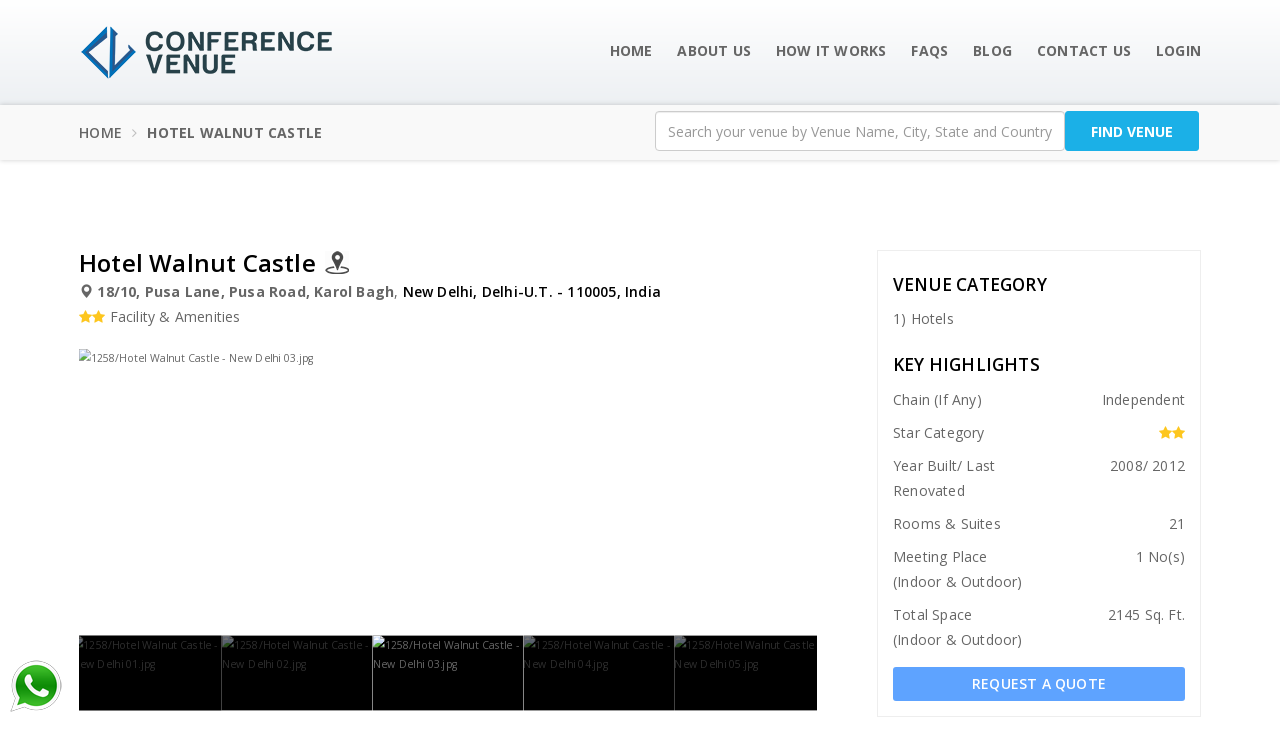

--- FILE ---
content_type: text/html; charset=UTF-8
request_url: https://www.conferencevenue.in/delhi-ut/new-delhi/hotel-walnut-castle/1258
body_size: 51609
content:
<!DOCTYPE html>
<html lang="en">

<head>
    <meta http-equiv="Content-Type" content="text/html; charset=utf-8">
    <meta name="google-site-verification" content="Tivw7QRk47Za-rdmAwouMUNZImaAr0SC6K2Jjtgw3bg" />
    <!-- reponsive meta-->
    <meta name="viewport" content="width=device-width, initial-scale=1">
    <!-- CSRF Token -->
    <meta name="csrf-token" content="EFN2CVbYGYpIoB9Kk11TuTzftXWEpWekP1koJDdd">
        <title>Hotel Walnut Castle 2 star hotel in Karol Bagh, New Delhi. Banquet Hotel in karol bagh | Conferernce Venue</title>
    <meta name="description" content="Looking for hotel in karol bagh? Hotel Walnut Castle is a 2 star hotel has a banquet hall for meetings, conferences, corporate &amp; social events in New Delhi, India.">
    <meta name="keywords" content="">
        <link rel="canonical" href="https://www.conferencevenue.in/delhi-ut/new-delhi/hotel-walnut-castle/1258" />
    <meta name="author" content="S.V">
    <!-- Bootstrap-->
    <link href="https://www.conferencevenue.in/theme/css/bootstrap.min.css" rel="stylesheet">
    <link href="https://www.conferencevenue.in/theme/css/font-awesome.min.css" rel="stylesheet">
    <!-- strock gap icons-->
    <link rel="stylesheet" href="https://www.conferencevenue.in/theme/css/animate.min.css">
    <!-- owl-carousel-->
    <link rel="stylesheet" href="https://www.conferencevenue.in/theme/vendors/owlcarousel/owl.carousel.css">
    <!-- Main Css-->
    <link rel="stylesheet" href="https://www.conferencevenue.in/theme/css/style.css">
    <link rel="stylesheet" href="https://www.conferencevenue.in/theme/css/responsive.css">
    <link rel="icon" type="image/png" href="https://www.conferencevenue.in/front-assets/img/favicon.ico">
    <!--if IE-->
    <link rel="stylesheet" type="text/css" href="https://www.conferencevenue.in/theme/css/custom.css">
    <!-- Start slick slider -->
    <link rel="stylesheet" type="text/css" href="https://www.conferencevenue.in/front-assets/slick/slick.css">
    <link rel="stylesheet" type="text/css" href="https://www.conferencevenue.in/front-assets/slick/slick-theme.css">
    <link rel="stylesheet" type="text/css" href="https://www.conferencevenue.in/front-assets/css/jssor-slid.css">
    <!--End slick slider -->
    <!-- Google Tag Manager -->
    <script>
        (function(w, d, s, l, i) {
            w[l] = w[l] || [];
            w[l].push({
                'gtm.start': new Date().getTime(),
                event: 'gtm.js'
            });
            var f = d.getElementsByTagName(s)[0],
                j = d.createElement(s),
                dl = l != 'dataLayer' ? '&l=' + l : '';
            j.async = true;
            j.src =
                'https://www.googletagmanager.com/gtm.js?id=' + i + dl;
            f.parentNode.insertBefore(j, f);
        })(window, document, 'script', 'dataLayer', 'GTM-KDC7N9N');
    </script>
    <!-- End Google Tag Manager -->

    <!-- Global site tag (gtag.js) - Google Analytics -->
    <script async src="https://www.googletagmanager.com/gtag/js?id=G-RTL8LL3XRW"></script>
    <script>
        window.dataLayer = window.dataLayer || [];

        function gtag() {
            dataLayer.push(arguments);
        }
        gtag('js', new Date());

        gtag('config', 'G-RTL8LL3XRW');
    </script>
</head>

<body>
    <!-- Google Tag Manager (noscript) -->
    <noscript><iframe src="https://www.googletagmanager.com/ns.html?id=GTM-KDC7N9N" height="0" width="0"
            style="display:none;visibility:hidden"></iframe></noscript>
    <!-- End Google Tag Manager (noscript) -->
 <style type="text/css">
     ol>li {
         list-style: inherit !important;
     }

     .displayNon {
         opacity: 0;
     }
     .CERTIFICATES_style {
         margin-left: 30px;
     }
     .dark-blue {
         background: #3B79CB !important;
         color: #fff;
     }
     
     .light-blue {
         background: #5EA3FF;
         color: #fff;
     }

     td {
         text-align: center;
     }

     th {
         text-align: center;
     }

     .certificate-slider-img>a>img {
         width: 100% !important;
     }
     .res-btn,
:is(.show-details) {
    display: inline-block;
    background-color : 
}

 #myTable th:nth-child(1),
 td:nth-child(1) {
    position: sticky;
    left: 0;
    z-index: 4;
}

#myTable .hiddenColumn {
    display: none;
}
#jssor_1 img[data-u="image"] {
    cursor: zoom-in;
    pointer-events: auto !important;
}

/* Enable touch & click inside JSSOR */
#jssor_1 [data-u="slides"],
#jssor_1 [data-u="slides"] * {
    pointer-events: auto !important;
    touch-action: manipulation !important;
}

#jssor_1 img[data-u="image"] {
    cursor: zoom-in !important;
    -webkit-user-select: none;
    user-select: none;
}
/* FORCE image clicks inside JSSOR */
#jssor_1 [data-u="slides"],
#jssor_1 [data-u="slides"] * {
    pointer-events: auto !important;
}

#jssor_1 img[data-u="image"] {
    cursor: zoom-in !important;
    position: relative;
    z-index: 9999;
}


  /* ================= IMAGE POPUP ================= */

.img-popup {
    position: fixed;
    inset: 0;
    display: none;
    background: rgba(0, 0, 0, 0.96);
    z-index: 99999;

    justify-content: center;
    align-items: center;
}

/* Fullscreen image container */
.popup-content {
    width: 100%;
    height: 100%;
    position: relative;

    display: flex;
    justify-content: center;
    align-items: center;
}

/* Image scaling */
#popupImg {
    max-width: 100%;
    max-height: 100%;
    object-fit: contain;
}

/* Close button */
.popup-close {
    position: fixed;
    top: 12px;
    right: 14px;

    font-size: 32px;
    color: #fff;
    background: rgba(0,0,0,0.5);
    border-radius: 50%;
    width: 44px;
    height: 44px;

    display: flex;
    align-items: center;
    justify-content: center;

    border: none;
    z-index: 100001;
}

/* Navigation arrows */
.popup-nav {
    position: fixed;
    top: 50%;
    transform: translateY(-50%);

    font-size: 34px;
    color: #fff;
    background: rgba(0,0,0,0.4);

    width: 44px;
    height: 44px;
    border-radius: 50%;

    display: flex;
    align-items: center;
    justify-content: center;

    border: none;
    z-index: 100001;
}

.popup-nav.prev {
    left: 10px;
}

.popup-nav.next {
    right: 10px;
}

/* Counter */
.popup-counter {
    position: fixed;
    top: 14px;
    left: 50%;
    transform: translateX(-50%);

    font-size: 13px;
    color: #fff;
    background: rgba(0,0,0,0.45);
    padding: 4px 10px;
    border-radius: 20px;

    z-index: 100001;
}




 </style>



 <style>
     .venue-wrapper {
         position: relative;
     }

     .locked-content {
         filter: blur(4px);
         pointer-events: none;
         user-select: none;
     }
.venue-overlay {
    position: absolute;
    top: 20%;
    left: 50%;  
    transform: translate(-50%, -20%);       

    max-width: 80%;
    padding: 20px;  

    background: rgba(255, 255, 255, 0.92);
    z-index: 10;

    display: flex;
    align-items: center;
    justify-content: center;

    border-radius: 10px;
    box-shadow: 0 10px 30px rgba(0,0,0,0.15);
}


     .overlay-content {
         text-align: center;
         padding: 30px;
         max-width: 400px;
     }

     .overlay-content h3 {
         margin-bottom: 10px;
     }

     .overlay-content p {
         color: #555;
         margin-bottom: 20px;
         font-weight: bold;
     }
     .overlay-content a{
   background-color: #5495e6;
     }
     @media (max-width: 768px) {
   .owl-controls{
       .owl-nav{
           .owl-prev{
               display:block !important;
               position: absolute;
               top: 40%;
               left: -25px;
           }
           .owl-next{
                display:block !important;
                position: absolute; 
                top: 40%;
               right: -25px;
           }
       }
       .owl-dots{
          display:none !important;
       }
   }

     .CERTIFICATES_style {
         margin-left: 0px;
     }
#myTable td,th{
   width:180px !important;
   border-right:1px solid #ddd !important;
   font-size:14px !important;
   padding:5px !important;
   }
#myTable .hiddenColumn {
    display: table-cell;
}
#myTable .hideColumn{
    display: none;
}
   .venue-overlay{
   
   width:60% !important;
     }
 </style>
 <style>
    .shortlist-card {
        display: flex;
        gap: 15px;
        border-bottom: 1px solid #eee;
        padding: 10px 0;
    }
    .removeRes{
    background-color: #fff;
        display: none;
        max-width: 100%;
        padding: 10px 8px;
    }



    .modal-dialog {
        width: 450px;
        max-width: 90%;
    }

    .shortlist-card img {
        width: 120px;
        height: 80px;
        object-fit: cover;
        border-radius: 4px;
    }

    .shortlist-info h5 {
        margin: 0 0 5px;
    }

    .shortlist-info p {
        margin: 0;
        font-size: 13px;
        color: #666;
    }

    .removeVenue {
        margin-top: 5px;
        color: #c00;
        cursor: pointer;
        font-size: 13px;
    }
    @media (max-width: 768px) {
    .removeRes{
    display:block !important;
    }
    button:hover .filter-icon {
  color: #000;
}

    }
</style>

<nav id="main-navigation-wrapper" class="navbar navbar-default _fixed-header _light-header stricky">
    <div class="container">
        <div class="navbar-header">
            <button type="button" data-toggle="collapse" data-target="#main-navigation" aria-expanded="false"
                class="navbar-toggle collapsed"><span class="sr-only">Toggle navigation</span><span
                    class="icon-bar"></span><span class="icon-bar"></span><span class="icon-bar"></span></button><a
                href="https://www.conferencevenue.in" class="navbar-brand"><img alt="Awesome Image"
                    src="https://www.conferencevenue.in/front-assets/img/logo3.png"></a>
        </div>
        <div id="main-navigation" class="collapse navbar-collapse">
            <ul class="nav navbar-nav">
                <li><a href="https://www.conferencevenue.in">Home </a>
                </li>
                <li><a href="https://www.conferencevenue.in/about">About Us </a>
                </li>
                <li><a href="https://www.conferencevenue.in/how_it_works">How It Works</a>
                <li><a href="https://www.conferencevenue.in/faq">Faqs</a></li>
                <li><a href="https://www.conferencevenue.in/blog" target="_blank">Blog</a></li>
                <li><a href="https://www.conferencevenue.in/contact">Contact us</a></li>

                

                                    <li id="nav-login">
                        <a href="https://www.conferencevenue.in/admin">Login</a>
                    </li>
                            </ul>
        </div>
    </div>
</nav>
<!-- Shortlisted Venues Modal -->
<div class="modal fade" id="shortlistModal" tabindex="-1">
    <div class="modal-dialog modal-lg">
        <div class="modal-content">

            <div class="modal-header">
                <h4 class="modal-title">Shortlisted Venues</h4>
                <button type="button" class="close" data-dismiss="modal">&times;</button>
            </div>

            <div class="modal-body " id="shortlistModalBody" style='max-height:500px; overflow-y:auto;'>
                <p class="text-center">Loading...</p>
            </div>
            <div class="modal-footer text-center" id="shortlistFooter">
                <form action="https://www.conferencevenue.in/requestquote" method="POST">
                    <input type="hidden" name="_token" value="EFN2CVbYGYpIoB9Kk11TuTzftXWEpWekP1koJDdd">
                    <input type="hidden" name="id" id="shortlistVenueIds">
                    <button type="submit" class="listReqBtn requestBtn">
                        Request A Quote
                    </button>
                </form>
            </div>
        </div>
    </div>
</div>


<script>
    document.addEventListener('DOMContentLoaded', function() {
        /* ================= SHORTLIST ================= */

        function getVenueCookie() {
            const row = document.cookie.split('; ')
                .find(r => r.startsWith('shortlisted_venues='));
            return row ? decodeURIComponent(row.split('=')[1]) : '';
        }

        function updateShortlistCount(max = 5) {
            const ids = getVenueCookie().split(',').filter(Boolean);
            const el = document.getElementById('shortlistCount');
            if (el) el.textContent = ids.length;

            document.querySelectorAll('.shortlistBtn')
                .forEach(btn => btn.classList.toggle('limit-reached', ids.length >= max));
        }

        updateShortlistCount();

        /* ================= MODAL ================= */

        const openBtn = document.getElementById('openShortlist');
        const modal = document.getElementById('shortlistModal');
        const modalBody = document.getElementById('shortlistModalBody');

        function openModal() {
            modal.classList.add('in');
            modal.style.display = 'block';
            document.body.classList.add('modal-open');

            const backdrop = document.createElement('div');
            backdrop.className = 'modal-backdrop fade in';
            document.body.appendChild(backdrop);

            function close() {
                modal.classList.remove('in');
                modal.style.display = 'none';
                document.body.classList.remove('modal-open');
                backdrop.remove();
            }

            modal.querySelectorAll('[data-dismiss="modal"], .close')
                .forEach(btn => btn.onclick = close);

            backdrop.onclick = close;
        }

        if (openBtn && modal && modalBody) {
            openBtn.addEventListener('click', function() {

                const ids = getVenueCookie();
                openModal();

                if (!ids) {
                    modalBody.innerHTML = '<p class="text-center">No venues shortlisted.</p>';
                    return;
                }

                modalBody.innerHTML = '<p class="text-center">Loading...</p>';

                fetch(`/shortlisted/${ids}`)
                    .then(res => res.json())

                    .then(data => {

                        if (!data.success || !data.data.length) {
                            modalBody.innerHTML =
                                '<p class="text-center">No venues shortlisted.</p>';
                            document.getElementById('shortlistFooter').style.display = 'none';
                            return;
                        }

                        let html = '';
                        document.getElementById('shortlistFooter').style.display = 'block';

                        data.data.forEach(v => {
                            const imgUrl = `/uploads/venues/${v.vid}/${v.image_name}`;
                            document.getElementById('shortlistVenueIds').value = ids;
                            html += `
            <div class="shortlist-card">
         
                <img src="https://www.conferencevenue.in/admin/upload/${v.vid}/${v.image_name}" 
     alt="${v.venue_name}" 
     style="height:70px;">

                <div class="shortlist-info">
                    <h5>${v.venue_name}</h5>
                    <p>${v.venue_city}, ${v.venue_state} - ${v.venue_pin}</p>
                    <span class="removeVenue" data-id="${v.vid}">
                        ❌ Remove
                    </span>
                </div>
            </div> 
        `;
                        });

                        modalBody.innerHTML = html;


                    })

                    .catch(() => {
                        modalBody.innerHTML =
                            '<p class="text-danger text-center">Failed to load venues.</p>';
                    });
            });
        }

    });
    document.addEventListener('click', function(e) {
        function getVenueCookie() {
            const row = document.cookie.split('; ')
                .find(r => r.startsWith('shortlisted_venues='));
            return row ? decodeURIComponent(row.split('=')[1]) : '';
        }

        function updateShortlistCount(max = 5) {
            const ids = getVenueCookie().split(',').filter(Boolean);
            
            const el = document.getElementById('shortlistCount');
            if (el) el.textContent = ids.length;

            document.querySelectorAll('.shortlistBtn')
                .forEach(btn => btn.classList.toggle('limit-reached', ids.length >= max));
        }
        if (!e.target.classList.contains('removeVenue')) return;

        const removeId = e.target.dataset.id;

        let ids = getVenueCookie().split(',').filter(Boolean);
        ids = ids.filter(id => id != removeId);
   document.getElementById('shortlistVenueIds').value = ids;
        document.cookie =
            'shortlisted_venues=' + encodeURIComponent(ids.join(',')) +
            '; path=/; max-age=2592000';

        updateShortlistCount();
        e.target.closest('.shortlist-card').remove();
    });
</script>
  <section class="row final-breadcrumb">
     <div class="container">
         <div class="row">
             <div class="col-md-6">
                 <ol class="breadcrumb">
                     <li><a href="https://www.conferencevenue.in">Home</a></li>
                     <li class="active">Hotel Walnut Castle</li>
                     
                 </ol>
             </div>
             <div class="col-md-6" style="margin-top: 6px; position: relative;">
                 <form action="https://www.conferencevenue.in/getSuggetion" method="GET">
                     <div class="col-md-9 col-xs-12 padding-zero">
                         <div class="ui-widget">
                             <input id="tags" class="form-control form-input-height typeahead ShowingText"
                                 required="" name="venue"
                                 placeholder="Search your venue by Venue Name, City, State and Country"
                                 autocomplete="off">
                         </div>
                     </div>
                     <div class="col-md-3 col-xs-12 padding-zero">
                         <button type="submit" class="btn btn-success form-input-height nhs-btn3 marginTopBtn">Find
                             Venue</button>
                     </div>
                 </form>
             </div>
         </div>
     </div>
 </section>
 <!-- Header  Slider style-->
 
 <!-- ######## -->
  <script type="application/ld+json">
          {
            "@context": "https://schema.org/",
            "@type": "Review",
            "itemReviewed": {
              "@type": "Hotel",
              "image": "https://www.conferencevenue.in/admin/upload/1258/Hotel Walnut Castle - New Delhi 01.jpg",
              "name": "Hotel Walnut Castle", 
              "telephone": " +91 11-45679192, 495",
              "address" :{
                "@type": "PostalAddress",
                "streetAddress": "18/10, Pusa Lane, Pusa Road, Karol Bagh",
                "addressLocality": "New Delhi",
                "addressRegion": "",
                "postalCode": "",
                "addressCountry": "NA"
              }
            },
            "reviewRating": {
              "@type": "Rating",
              "ratingValue": "2"
            },
            "name": "Hotel Walnut Castle",
            "author": {
              "@type": "Person",
              "name": "Facility &amp; Amenities"
            },
            "reviewBody": "The Hotel Walnut Castle is great.",
            "publisher": {
              "@type": "Organization",
              "name": ""
            }
          }
          </script>
  <!-- ######## -->
 <section class="container clearfix common-pad-inner">
     <div class="row">

         <div class="col-md-8">
             <div class="cv-venue-detail">
                 <address>
                     <span class="add-line-1">
                         Hotel Walnut Castle</span> <span style=" position: relative; top: -5px; left: 5px;"
                         id="nearByHot"><img src="https://www.conferencevenue.in/front-assets/img/locAround.png"
                             alt="locAround.png" /></span><br>
                     <span class="add-line-4"><span class="glyphicon glyphicon-map-marker"></span>
                         <b>18/10, Pusa Lane, Pusa Road, Karol Bagh</b></span>,
                     <span class="add-line-2">New Delhi, Delhi-U.T. - 110005, India</span><br>
                     <span class="add-line-3"><span class="rating"><i class='fa fa-star'></i><i class='fa fa-star'></i></span>
                         Facility &amp; Amenities</span><br>
                 </address>
             </div>
             <!-- Slider -->

             <div>
                 <script src="https://www.conferencevenue.in/front-assets/js/jssor.slider-27.5.0.min.js" type="text/javascript"></script>
                 <script src="https://www.conferencevenue.in/front-assets/js/jssor-slid.js" type="text/javascript"></script>
                 <div id="jssor_1"
                     style="position:relative;margin:0 auto;top:0px;left:0px;width:980px;height:480px;overflow:hidden;visibility:hidden;">
                     <!-- Loading Screen -->
                     <div data-u="loading" class="jssorl-009-spin"
                         style="position:absolute;top:0px;left:0px;width:100%;height:100%;text-align:center;background-color:rgba(0,0,0,0.7);">
                         <img style="margin-top:-19px;position:relative;top:50%;width:38px;height:38px;"
                             src="https://www.conferencevenue.in/front-assets/js/spin.svg" alt="spin.svg" />
                     </div>


                     <div data-u="slides"
                         style="cursor:default;position:relative;top:0px;left:0px;width:980px;height:380px;overflow:hidden;">
                                                                                                            <div>
                                 <p class="imgCount">
                                     1/9</p>
                               <img
    data-u="image"
    src="https://www.conferencevenue.in/admin/upload/1258/Hotel Walnut Castle - New Delhi 01.jpg"
    class="jssor-preview-img"
    data-index="0"
    alt="1258/Hotel Walnut Castle - New Delhi 01.jpg"
/>
                                 <div data-u="thumb">
                                     <!-- <p class="imgCount">1/9</p> -->
                                     <img data-u="thumb" src="https://www.conferencevenue.in/admin/upload/1258/Hotel Walnut Castle - New Delhi 01.jpg"
                                         alt="1258/Hotel Walnut Castle - New Delhi 01.jpg" />
                                 </div>
                             </div>
                                                                                                                <div>
                                 <p class="imgCount">
                                     2/9</p>
                               <img
    data-u="image"
    src="https://www.conferencevenue.in/admin/upload/1258/Hotel Walnut Castle - New Delhi 02.jpg"
    class="jssor-preview-img"
    data-index="1"
    alt="1258/Hotel Walnut Castle - New Delhi 02.jpg"
/>
                                 <div data-u="thumb">
                                     <!-- <p class="imgCount">2/9</p> -->
                                     <img data-u="thumb" src="https://www.conferencevenue.in/admin/upload/1258/Hotel Walnut Castle - New Delhi 02.jpg"
                                         alt="1258/Hotel Walnut Castle - New Delhi 02.jpg" />
                                 </div>
                             </div>
                                                                                                                <div>
                                 <p class="imgCount">
                                     3/9</p>
                               <img
    data-u="image"
    src="https://www.conferencevenue.in/admin/upload/1258/Hotel Walnut Castle - New Delhi 03.jpg"
    class="jssor-preview-img"
    data-index="2"
    alt="1258/Hotel Walnut Castle - New Delhi 03.jpg"
/>
                                 <div data-u="thumb">
                                     <!-- <p class="imgCount">3/9</p> -->
                                     <img data-u="thumb" src="https://www.conferencevenue.in/admin/upload/1258/Hotel Walnut Castle - New Delhi 03.jpg"
                                         alt="1258/Hotel Walnut Castle - New Delhi 03.jpg" />
                                 </div>
                             </div>
                                                                                                                <div>
                                 <p class="imgCount">
                                     4/9</p>
                               <img
    data-u="image"
    src="https://www.conferencevenue.in/admin/upload/1258/Hotel Walnut Castle - New Delhi 04.jpg"
    class="jssor-preview-img"
    data-index="3"
    alt="1258/Hotel Walnut Castle - New Delhi 04.jpg"
/>
                                 <div data-u="thumb">
                                     <!-- <p class="imgCount">4/9</p> -->
                                     <img data-u="thumb" src="https://www.conferencevenue.in/admin/upload/1258/Hotel Walnut Castle - New Delhi 04.jpg"
                                         alt="1258/Hotel Walnut Castle - New Delhi 04.jpg" />
                                 </div>
                             </div>
                                                                                                                <div>
                                 <p class="imgCount">
                                     5/9</p>
                               <img
    data-u="image"
    src="https://www.conferencevenue.in/admin/upload/1258/Hotel Walnut Castle - New Delhi 05.jpg"
    class="jssor-preview-img"
    data-index="4"
    alt="1258/Hotel Walnut Castle - New Delhi 05.jpg"
/>
                                 <div data-u="thumb">
                                     <!-- <p class="imgCount">5/9</p> -->
                                     <img data-u="thumb" src="https://www.conferencevenue.in/admin/upload/1258/Hotel Walnut Castle - New Delhi 05.jpg"
                                         alt="1258/Hotel Walnut Castle - New Delhi 05.jpg" />
                                 </div>
                             </div>
                                                                                                                <div>
                                 <p class="imgCount">
                                     6/9</p>
                               <img
    data-u="image"
    src="https://www.conferencevenue.in/admin/upload/1258/Hotel Walnut Castle - New Delhi 06.jpg"
    class="jssor-preview-img"
    data-index="5"
    alt="1258/Hotel Walnut Castle - New Delhi 06.jpg"
/>
                                 <div data-u="thumb">
                                     <!-- <p class="imgCount">6/9</p> -->
                                     <img data-u="thumb" src="https://www.conferencevenue.in/admin/upload/1258/Hotel Walnut Castle - New Delhi 06.jpg"
                                         alt="1258/Hotel Walnut Castle - New Delhi 06.jpg" />
                                 </div>
                             </div>
                                                                                                                <div>
                                 <p class="imgCount">
                                     7/9</p>
                               <img
    data-u="image"
    src="https://www.conferencevenue.in/admin/upload/1258/Hotel Walnut Castle - New Delhi 07.jpg"
    class="jssor-preview-img"
    data-index="6"
    alt="1258/Hotel Walnut Castle - New Delhi 07.jpg"
/>
                                 <div data-u="thumb">
                                     <!-- <p class="imgCount">7/9</p> -->
                                     <img data-u="thumb" src="https://www.conferencevenue.in/admin/upload/1258/Hotel Walnut Castle - New Delhi 07.jpg"
                                         alt="1258/Hotel Walnut Castle - New Delhi 07.jpg" />
                                 </div>
                             </div>
                                                                                                                <div>
                                 <p class="imgCount">
                                     8/9</p>
                               <img
    data-u="image"
    src="https://www.conferencevenue.in/admin/upload/1258/Hotel Walnut Castle - New Delhi 08.jpg"
    class="jssor-preview-img"
    data-index="7"
    alt="1258/Hotel Walnut Castle - New Delhi 08.jpg"
/>
                                 <div data-u="thumb">
                                     <!-- <p class="imgCount">8/9</p> -->
                                     <img data-u="thumb" src="https://www.conferencevenue.in/admin/upload/1258/Hotel Walnut Castle - New Delhi 08.jpg"
                                         alt="1258/Hotel Walnut Castle - New Delhi 08.jpg" />
                                 </div>
                             </div>
                                                                                                                <div>
                                 <p class="imgCount">
                                     9/9</p>
                               <img
    data-u="image"
    src="https://www.conferencevenue.in/admin/upload/1258/Hotel Walnut Castle - New Delhi 09.jpg"
    class="jssor-preview-img"
    data-index="8"
    alt="1258/Hotel Walnut Castle - New Delhi 09.jpg"
/>
                                 <div data-u="thumb">
                                     <!-- <p class="imgCount">9/9</p> -->
                                     <img data-u="thumb" src="https://www.conferencevenue.in/admin/upload/1258/Hotel Walnut Castle - New Delhi 09.jpg"
                                         alt="1258/Hotel Walnut Castle - New Delhi 09.jpg" />
                                 </div>
                             </div>
                                                                           </div>

                     <!-- Thumbnail Navigator -->
                     <div data-u="thumbnavigator" class="jssort111"
                         style="position:absolute;left:0px;bottom:0px;width:980px;height:100px;cursor:default;"
                         data-autocenter="1" data-scale-bottom="0.75">
                         <div data-u="slides">
                             <div data-u="prototype" class="p">
                                 <div data-u="thumbnailtemplate" class="t"></div>
                             </div>
                         </div>
                     </div>
                     <!-- Arrow Navigator -->
                     <div data-u="arrowleft" class="jssora051" style="width:55px;height:55px;top:162px;left:25px;"
                         data-autocenter="2" data-scale="0.75" data-scale-left="0.75">
                         <svg viewbox="0 0 16000 16000" style="position:absolute;top:0;left:0;width:100%;height:100%;">
                             <polyline class="a" points="11040,1920 4960,8000 11040,14080 "></polyline>
                         </svg>
                     </div>
                     <div data-u="arrowright" class="jssora051" style="width:55px;height:55px;top:162px;right:25px;"
                         data-autocenter="2" data-scale="0.75" data-scale-right="0.75">
                         <svg viewbox="0 0 16000 16000" style="position:absolute;top:0;left:0;width:100%;height:100%;">
                             <polyline class="a" points="4960,1920 11040,8000 4960,14080 "></polyline>
                         </svg>
                     </div>
                 </div>
                 <script type="text/javascript">
                     jssor_1_slider_init();
                 </script>
             </div>

<div id="imgPopup" class="img-popup" aria-hidden="true">
    <button id="closePopup" class="popup-close">&times;</button>
    <button id="prevBtn" class="popup-nav prev">&#10094;</button>

    <div class="popup-content">
        <img id="popupImg" src="" alt="Preview">
        <div id="popupCounter" class="popup-counter"></div>
    </div>

    <button id="nextBtn" class="popup-nav next">&#10095;</button>
</div>

         </div>

         <div class="col-md-4">
             <div class="single-sidebar-widget sroom-sidebar">
                 <div class="kethehlights book-r-form">
                     <div class="col-md-12 marginTop">
                         <h4><b>Venue Category</b></h4>
                        
                     </div>
                                          <div class="col-md-6" style="white-space: pre-wrap;">1) Hotels</div>
                                          <div class="book-form">

                         <div class="col-md-12 marginTop">
                             <h4><b>Key Highlights</b></h4>
                             <div class="row">
                                 <div class="col-md-6">Chain (If Any)</div>
                                 <div class="col-md-6 textright">Independent</div>
                             </div>

                             <div class="row marginEight">
                                 <div class="col-md-6">Star Category</div>
                                 <div class="col-md-6 textright"><span
                                         class="rating"><i class='fa fa-star'></i><i class='fa fa-star'></i></span></div>
                             </div>

                             <div class="row marginEight">
                                 <div class="col-md-6">Year Built/ Last Renovated</div>
                                 <div class="col-md-6 textright">
                                     2008/ 2012</div>
                             </div>

                             <div class="row marginEight">
                                 <div class="col-md-6">Rooms &amp; Suites</div>
                                 <div class="col-md-6 textright">21</div>
                             </div>

                             <div class="row marginEight">
                                 <div class="col-md-6">Meeting Place<br />(Indoor & Outdoor)</div>
                                 <div class="col-md-6 textright">1 No(s)
                                 </div>
                             </div>

                             <div class="row marginEight">
                                 <div class="col-md-6">Total Space<br />(Indoor & Outdoor)</div>
                                 <div class="col-md-6 textright">2145 Sq. Ft.
                                 </div>
                             </div>

                         </div>

                         <div class="col-md-12 marginTop marginBotm">
                             <div class="chk-button">
                                 <!-- <a href="https://www.conferencevenue.in/requestquote/1258"> -->
                                                                              <a 
                                              href='https://www.conferencevenue.in/admin'
                                               style="text-align: center;" class="res-btn show-details">Request A Quote</a>
                                                                     <!-- </a> -->
                             </div>
                         </div>
                     </div>
                 </div>
             </div>
         </div>

     </div>

     <div class="row">
         <div class="col-md-8">

             <div class="row step-wise-menu">
                 <div class="col-md-3 step-wise bg-active" id="general_info">General Info</div>
                 <div class="col-md-3 step-wise" id="access_to_venue">Access to Venue</div>
                 <div class="col-md-3 step-wise" id="room_details">Room Details</div>
                 <div class="col-md-3 step-wise" id="hall_details">Hall Details</div>
                 <hr>
             </div>

             <!-- ####### Start General Info ######-->

             <div class="room-dec-wrapper general_info common-step">
                 <div class="cv-venue-detail">
                     <h3 class="cv-heading">
                         <span>Contact Info</span>
                     </h3>
                     <address class="contact-info padding-zero">
                         <div class="row">
                                                              <div class="col-md-6">
                                     <span><i class="fa fa-phone"></i> Phone No.: </span>+91 9811154621
                                 </div>
                                 <div class="col-md-6">
                                     <span><i class="fa fa-envelope"></i> Email: </span>
                                     mukesh@conferencevenue.in
                                 </div>
                                                      </div>
                     </address>
                 </div>

                 <h3 class="cv-heading">
                     <span>DESCRIPTION</span>
                 </h3>
                 <div class="uk">
                     <p><p style="text-align:justify">Hotel Walnut Castle is a 2 star facility &amp; amenities hotel in New Delhi, India.</p>

<p style="text-align:justify">The hotel has a banquet hall for meetings, conferences, corporate &amp; social events.</p>

<p style="text-align:justify">The features 21 guest rooms including a suite.</p>
</p>
                     <p><b>Managed By</b>: Not Applicable</p>
                     <p class="fontweight">Location Advantage(s): <p style="text-align:justify">Hotel Walnut Castle is located in Karol Bagh and is 3.5 kms. away from New Delhi Railway Station.</p>
                     </p>
                     <p><b>Member Of:</b> HRANI</p>
                     <p class="fontweight">Awards (If Any): <p>No</p>
</p>
                     <p><b>Languages Spoken:</b> English, Hindi</p>
                     <p><b>Activities At The Venue:</b> <br>Leisure Activities: Fitness Centre</p>
                     <p class="fontweight">Pet Policy: <p>Pets not allowed</p>
</p>
                     <p class="fontweight">Any Special Information Regarding Venue:
                         <p>No</p>
</p>
                 </div>
                 <!-- resturant Bar -->
                 <h3 class="cv-heading">
                     <span>Restaurant & Bar Info</span>
                 </h3>
                 <div class="other-information">
                     <div class="row">
                                                      <div class="col-md-12">
                                 <div class="row line-height">
                                     <div class="col-md-4 padding-right"><span>Restaurant(s) And Their Location:</span>
                                     </div>
                                     <div class="col-md-8 fontJustfy">The Restaurant - Multi Cuisine (Lobby Level)</div>
                                 </div>
                             </div>
                                                      <div class="col-md-12">
                                 <div class="row line-height">
                                     <div class="col-md-4 padding-right"><span>Bar(s) And Their Location:</span>
                                     </div>
                                     <div class="col-md-8 fontJustfy">Not Available</div>
                                 </div>
                             </div>
                                                      <div class="col-md-12">
                                 <div class="row line-height">
                                     <div class="col-md-4 padding-right"><span>License For Liquor:</span>
                                     </div>
                                     <div class="col-md-8 fontJustfy">No</div>
                                 </div>
                             </div>
                                                      <div class="col-md-12">
                                 <div class="row line-height">
                                     <div class="col-md-4 padding-right"><span>Hotel Purchased Liquor Only:</span>
                                     </div>
                                     <div class="col-md-8 fontJustfy">No</div>
                                 </div>
                             </div>
                                                      <div class="col-md-12">
                                 <div class="row line-height">
                                     <div class="col-md-4 padding-right"><span>Liquor Allowed From Outside:</span>
                                     </div>
                                     <div class="col-md-8 fontJustfy">Yes (with Day License & Corkage Charges)</div>
                                 </div>
                             </div>
                                              </div>
                 </div>
                 <!-- other information -->
                 <h3 class="cv-heading">
                     <span>Other Information</span>
                 </h3>
                 <div class="other-information">
                     <div class="row">
                                                      <div class="col-md-6">
                                 <div class="row line-height">
                                     <div class="col-md-4 padding-right"><span>Outdoor Space:</span>
                                     </div>
                                     <div class="col-md-8">No</div>
                                 </div>
                             </div>
                                                      <div class="col-md-6">
                                 <div class="row line-height">
                                     <div class="col-md-4 padding-right"><span>Types Of Credit Cards Accepted:</span>
                                     </div>
                                     <div class="col-md-8">Amex, MasterCard, VISA</div>
                                 </div>
                             </div>
                                                      <div class="col-md-6">
                                 <div class="row line-height">
                                     <div class="col-md-4 padding-right"><span>Inside/Outside Parking Space:</span>
                                     </div>
                                     <div class="col-md-8">Outside - 10 Cars</div>
                                 </div>
                             </div>
                                                      <div class="col-md-6">
                                 <div class="row line-height">
                                     <div class="col-md-4 padding-right"><span>Types Of Debit Cards Accepted:</span>
                                     </div>
                                     <div class="col-md-8">MasterCard, RuPay, VISA</div>
                                 </div>
                             </div>
                                                      <div class="col-md-6">
                                 <div class="row line-height">
                                     <div class="col-md-4 padding-right"><span>Valet Parking:</span>
                                     </div>
                                     <div class="col-md-8">Not Chargeable</div>
                                 </div>
                             </div>
                                                      <div class="col-md-6">
                                 <div class="row line-height">
                                     <div class="col-md-4 padding-right"><span>Nearest ATM:</span>
                                     </div>
                                     <div class="col-md-8">0.1 Km.</div>
                                 </div>
                             </div>
                                                      <div class="col-md-6">
                                 <div class="row line-height">
                                     <div class="col-md-4 padding-right"><span>Car Rental:</span>
                                     </div>
                                     <div class="col-md-8">In-House: Yes, Outsourced: Yes</div>
                                 </div>
                             </div>
                                                      <div class="col-md-6">
                                 <div class="row line-height">
                                     <div class="col-md-4 padding-right"><span>Currency Exchange:</span>
                                     </div>
                                     <div class="col-md-8">In-House: Yes, Outsourced: No</div>
                                 </div>
                             </div>
                                                      <div class="col-md-6">
                                 <div class="row line-height">
                                     <div class="col-md-4 padding-right"><span>Laundry Service:</span>
                                     </div>
                                     <div class="col-md-8">In-House: No, Outsourced: Yes</div>
                                 </div>
                             </div>
                                                      <div class="col-md-6">
                                 <div class="row line-height">
                                     <div class="col-md-4 padding-right"><span>Babysitter:</span>
                                     </div>
                                     <div class="col-md-8">In-House: No, Outsourced: No</div>
                                 </div>
                             </div>
                                                      <div class="col-md-6">
                                 <div class="row line-height">
                                     <div class="col-md-4 padding-right"><span>Wheelchair:</span>
                                     </div>
                                     <div class="col-md-8">In-House: No, Outsourced: No</div>
                                 </div>
                             </div>
                                                      <div class="col-md-6">
                                 <div class="row line-height">
                                     <div class="col-md-4 padding-right"><span>Doctor On Call:</span>
                                     </div>
                                     <div class="col-md-8">In-House: No, Outsourced: Yes</div>
                                 </div>
                             </div>
                                                      <div class="col-md-6">
                                 <div class="row line-height">
                                     <div class="col-md-4 padding-right"><span>Elevator:</span>
                                     </div>
                                     <div class="col-md-8">In-House: Yes, Outsourced: No</div>
                                 </div>
                             </div>
                                              </div>
                 </div>
             </div>

             <!-- ####### End General Info ######-->

             <!-- ########### Start Accsess to Venue  ###########-->
             <div class="venue-wrapper ">
                 <div class="access_to_venue common-step hidden locked-content">
                     <!-- <h2>Access to Venue</h2> -->
                     <div class="cv-venue-detail">

                         <h3 class="cv-heading">
                             <span>Map</span>
                         </h3>
                         <iframe src="https://www.google.com/maps/embed?pb=!1m18!1m12!1m3!1d3501.4661263151647!2d77.19372631448573!3d28.645758690234327!2m3!1f0!2f0!3f0!3m2!1i1024!2i768!4f13.1!3m3!1m2!1s0x390cfd6015473fb1%3A0xd557c9f5097877e!2sHotel+Walnut+Castle!5e0!3m2!1sen!2sin!4v1472561273642" height=150
                             style="border:0;width: 100%;" allowfullscreen></iframe>

                         <h3 class="cv-heading">
                             <span>DISTANCE FROM HOTEL/ VENUE</span>
                         </h3>

                         <div class="row">
                             <div class="col-xs-12 col-sm-6 col-md-3 col-lg-3">

                                 <i class="fa fa-plane" aria-hidden="true"></i>
                                 <span class="hv-head"> Airport(s)</span><br>
                                                                  <p class="marginTop fs-13">Indira Gandhi International Airport (DEL) - Domestic (T1D)
                                     <br><strong>City: </strong>New Delhi
                                     <br><strong>Approx. Distance:
                                     </strong>13 Km(s).                                 </p>
                                                                  <p class="marginTop fs-13">Indira Gandhi International Airport (DEL) - International (T3)
                                     <br><strong>City: </strong>New Delhi
                                     <br><strong>Approx. Distance:
                                     </strong>18.5 Km(s).                                 </p>
                                 
                                 <p class="marginTop"><i class="fa fa-h-square"></i>
                                     <span class="hv-head">Helipad Details</span><br>
                                 </p>
                                                                  <p class="fs-13"><strong>Latidute: </strong>NA                                     <br><strong>Longitude: </strong>NA                                 </p>
                                 
                                 <p><i class="fa fa-ship" aria-hidden="true"></i>
                                     <span class="hv-head">Ferry Terminal(s)</span><br>
                                 </p>
                                 <div class="noServiceBg">No Services Exist</div>
                             </div>

                             <div class="col-xs-12 col-sm-6 col-md-3 col-lg-3">
                                 <i class="fa fa-train" aria-hidden="true"></i>
                                 <span class="hv-head"> Railway Station(s)</span><br>

                                                                  <p class="marginTop fs-13">New Delhi Railway Station (NDLS)
                                     <br><strong>City: </strong>New Delhi
                                     <br><strong>Approx. Distance:
                                     </strong>3.5 Km(s).                                 </p>
                                                                  <p class="marginTop fs-13">Delhi Railway Station (DLI)
                                     <br><strong>City: </strong>Delhi
                                     <br><strong>Approx. Distance:
                                     </strong>5 Km(s).                                 </p>
                                                                  <p class="marginTop fs-13">Hazrat Nizamuddin Railway Station (NZM)
                                     <br><strong>City: </strong>New Delhi
                                     <br><strong>Approx. Distance:
                                     </strong>10 Km(s).                                 </p>
                                                                  <p class="marginTop fs-13">Delhi Cantt. Railway Station (DEC)
                                     <br><strong>City: </strong>New Delhi
                                     <br><strong>Approx. Distance:
                                     </strong>12.5 Km(s).                                 </p>
                                                                  <p class="marginTop fs-13">Anand Vihar Terminal Railway Station (ANVT)
                                     <br><strong>City: </strong>Delhi
                                     <br><strong>Approx. Distance:
                                     </strong>18.5 Km(s).                                 </p>
                                                              </div>

                             <div class="col-xs-12 col-sm-6 col-md-3 col-lg-3">
                                 <i class="fa fa-bus" aria-hidden="true"></i>
                                 <span class="hv-head"> Main Bus Stand(s)</span><br>

                                                                  <p class="marginTop fs-13">Maharana Pratap ISBT (Kashmere Gate)
                                     <br><strong>City: </strong>Delhi
                                     <br><strong>Approx. Distance:
                                     </strong>6 Km(s).                                 </p>
                                                                  <p class="marginTop fs-13">Vir Hakikat Rai ISBT (Sarai Kale Khan)
                                     <br><strong>City: </strong>New Delhi
                                     <br><strong>Approx. Distance:
                                     </strong>12 Km(s).                                 </p>
                                                                  <p class="marginTop fs-13">Swami Vivekanand ISBT (Anand Vihar)
                                     <br><strong>City: </strong>Delhi
                                     <br><strong>Approx. Distance:
                                     </strong>18 Km(s).                                 </p>
                                                              </div>

                             <div class="col-xs-12 col-sm-6 col-md-3 col-lg-3">
                                 <i class="fa fa-subway" aria-hidden="true"></i>
                                 <span class="hv-head"> Metro Station(s)</span><br>
                                                                  <p class="marginTop fs-13">Jhandewalan Metro Station (Blue Line)
                                     <br><strong>Approx. Distance:
                                     </strong>0.45 Km(s).</p>
                                                                  <p class="marginTop fs-13">Karol Bagh Metro Station (Blue Line)
                                     <br><strong>Approx. Distance:
                                     </strong>0.75 Km(s).</p>
                                 
                                 <i class="fa fa-picture-o" aria-hidden="true"></i>
                                 <span class="hv-head">Major Exhibition/ Fair Ground(s)</span><br>

                                                                  <p class="marginTop fs-13">Bharat Mandapam
                                     <br><strong>City: </strong>New Delhi
                                     <br><strong>Approx. Distance:
                                     </strong>7 Km(s).                                 </p>
                                                                  <p class="marginTop fs-13">India Habitat Centre (IHC)
                                     <br><strong>City: </strong>New Delhi
                                     <br><strong>Approx. Distance:
                                     </strong>8.5 Km(s).                                 </p>
                                                              </div>
                         </div>

                         <h3 class="cv-heading">
                             <span>IMPORTANT CONTACTS</span>
                         </h3>

                         <div class="row">
                             <div class="col-xs-12 col-sm-12 col-md-6 col-lg-6">
                                 <i class="fa fa-taxi" aria-hidden="true"></i>
                                 <span class="hv-head">Police Station(s)</span><br>
                                                                                                                                            <p class="marginTop fs-13">Karol Bagh Police Station
                                         <br><strong>Address: </strong>Desh Bandhu Gupta (DBG) Road, Karol Bagh, New Delhi - 110005
                                         <br><strong>Phone No.: </strong>+91 11-28726870
                                         <br><strong>Approx. Distance:
                                         </strong>1 Km(s).                                     </p>
                                                                                                                                                                                                          </div>

                             <div class="col-xs-12 col-sm-12 col-md-6 col-lg-6">
                                 <i class="fa fa-hospital-o" aria-hidden="true"></i>
                                 <span class="hv-head">Hospital(s)</span><br>
                                                                                                                                            <p class="marginTop fs-13">Sir Ganga Ram Hospital (SGRH)
                                         <br><strong>Address: </strong>Rajender Nagar, New Delhi - 110060
                                         <br><strong>Phone No.: </strong>+91 11-25750000, 42254000
                                         <br><strong>Approx. Distance:
                                         </strong>1.5 Km(s).                                     </p>
                                                                                                                                                <p class="marginTop fs-13">BLK Super Speciality Hospital
                                         <br><strong>Address: </strong>Pusa Road, New Delhi - 110005
                                         <br><strong>Phone No.: </strong>+91 11-30403040
                                         <br><strong>Approx. Distance:
                                         </strong>2 Km(s).                                     </p>
                                                                                                                                    </div>
                         </div>
                     </div>
                 </div>
                <div class="venue-overlay access_to_venue common-step hidden ">
                    <div class="login-card">
                        <h3> <strong>Please login to see full details </strong></h3>
                        <p>You need to be login to see <strong> Access Venue Information.</strong></p>

                        <a href="https://www.conferencevenue.in/admin" class="res-btn show-details" style="background-color:#5495e6;">
                            Login
                        </a>
                    </div>
                 </div>
             </div>
             <!-- ########### End Accsess to Venue  ###########-->
         </div>
         <div class="col-md-4">
             <!-- ###slider certificate### -->
                          <!-- ###end slider certificate ### -->
             <div style="margin-top: 15px;">
                              </div>
         </div>
     </div>

     <div class="row">
         <div class="col-xs-12 col-md-12">
           <div class="venue-wrapper ">
             <!-- ########### Start Room Details  ###########-->
             <div class="tab-content room_details common-step hidden locked-content">
                                      <div class="venne-detail" style="overflow-x:hidden; ">
                         <h3 class="cv-heading">
                             <span>ROOM DETAILS</span>
                         </h3>
                         <div class="row-tab">
                             <table class="roomviewlist" width="100%" cellpadding="0" id="roomviewlistid">
                                 <tbody class="border-td">
                                     <tr>
                                         <th width="9%" style="padding:0px;">
                                             <table class="roomviewlist  table tbl-tab" width="100%"
                                                 cellpadding="0">
                                                 <tbody>
                                                     <tr class="tableCenter">
                                                         <th colspan="2" style="position: sticky; left: 0px; z-index: 6; background-color: #fff;    "><img
                                                                 src="https://www.conferencevenue.in/front-assets/img/totalroom.png"
                                                                 alt="totalroom.png"></th>
                                                         <th colspan="2"><img
                                                                 src="https://www.conferencevenue.in/front-assets/img/1.png"
                                                                 alt="1.png"></th>
                                                         <th colspan="2"><img
                                                                 src="https://www.conferencevenue.in/front-assets/img/2.png"
                                                                 alt="2.png"></th>
                                                         <th colspan="2"><img
                                                                 src="https://www.conferencevenue.in/front-assets/img/3.png"
                                                                 alt="Double Room"></th>
                                                         <th colspan="2"><img
                                                                 src="https://www.conferencevenue.in/front-assets/img/suiteroom.png"
                                                                 alt="suiteroom.png"></th>
                                                         <th><img src="https://www.conferencevenue.in/front-assets/img/4.png"
                                                                 alt="4.png"> </th>
                                                         <th><img src="https://www.conferencevenue.in/front-assets/img/physciallychallangedroom.png"
                                                                 alt="physciallychallangedroom.png"></th>
                                                         <th><img src="https://www.conferencevenue.in/front-assets/img/interconnectedroom.png"
                                                                 alt="interconnectedroom.png"></th>
                                                     </tr>
                                                     <tr>
                                                         <th colspan="2" style="position: sticky; left: 0px; z-index: 6;">Total Room(s), Suite(s), Apartment(s) &amp;
                                                             Villa(s)</th>
                                                         <th colspan="2">Single Room(s)</th>
                                                         <th colspan="2">Twin Room(s)</th>
                                                         <th colspan="2">Double Room(s)</th>
                                                         <th colspan="2">Suite(s), Apartment(s) &amp; Villa(s)</th>
                                                         <th>Triple Room(s)</th>
                                                         <th>Physically Challenged Room(s)</th>
                                                         <th width="7%">Interconnected Room(s)</th>
                                                     </tr>
                                                     <tr>
                                                         <th width="24%" style="position: sticky; left: 0px; z-index: 6;">AC</th>
                                                         <th width="8%" style="position: sticky; left: 75px; z-index: 6 ;">Non AC</th>
                                                         <th width="6%">AC</th>
                                                         <th width="6%">Non AC</th>
                                                         <th width="5%">AC </th>
                                                         <th width="6%">Non AC</th>
                                                         <th width="5%">AC</th>
                                                         <th width="6%">Non AC</th>

                                                         <th width="5%">AC</th>
                                                         <th width="7%">Non AC</th>
                                                         <th colspan="3"></th>
                                                     </tr>
                                                                                                          <tr style="color:black;font-weight: 400;">
                                                         <td width="24%" style="position: sticky; left: 0px; background-color: #fff; z-index: 6;">21</td>
                                                         <td width="8%" style="position: sticky; left: 75px; background-color: #fff; z-index: 6;">-</td>
                                                         <td width="6%">-</td>
                                                         <td width="6%">-</td>
                                                         <td width="5%">2</td>
                                                         <td width="6%">-</td>
                                                         <td width="5%">18</td>
                                                         <td width="6%">-</td>
                                                         <td width="8%">1</td>
                                                         <td width="7%">-</td>
                                                         <td>(20)</td>
                                                         <!-- <td width="7%">0</td> -->
                                                         <td>-</td>
                                                         <td>-</td>
                                                     </tr>
                                                                                                                                                                   <tr>
                                                             <th class="dark-blue"
                                                                 width="25%" style="position: sticky; left: 0px; z-index: 6; border-right: 1px solid #ccc;">Category Name</th>
                                                             <th class="dark-blue" width="7%" style="position: sticky; left:75px; z-index: 6;">No(s)</th>
                                                             <td colspan="11"></td>
                                                         </tr>
                                                                                                                                                                               <tr style="color:black;font-weight: 400;">
                                                                 <td style=" text-align: left; width: 25%; position: sticky; left: 0; z-index:6; background-color: #fff ">
                                                                     Walnut Deluxe                                                                 </td>

                                                                 <td width="7%" style="position: sticky; left: 75px; z-index: 6; background-color: #fff">16</td>
                                                                 <td width="6%">-</td>
                                                                 <td width="6%">-</td>
                                                                 <td width="5%">2</td>
                                                                 <td width="6%">-</td>
                                                                 <td width="5%">14</td>
                                                                 <td width="6%">-</td>
                                                                 <td width="7%">-</td>
                                                                 <td width="8%">-</td>
                                                                 <td>(16)</td>
                                                                 <td>-</td>
                                                                 <td>-</td>
                                                             </tr>

                                                                                                                                                                                   <tr style="color:black;font-weight: 400;">
                                                                 <td style=" text-align: left; width: 25%; position: sticky; left: 0; z-index:6; background-color: #fff ">
                                                                     Walnut Premium                                                                 </td>

                                                                 <td width="7%" style="position: sticky; left: 75px; z-index: 6; background-color: #fff">4</td>
                                                                 <td width="6%">-</td>
                                                                 <td width="6%">-</td>
                                                                 <td width="5%">-</td>
                                                                 <td width="6%">-</td>
                                                                 <td width="5%">4</td>
                                                                 <td width="6%">-</td>
                                                                 <td width="7%">-</td>
                                                                 <td width="8%">-</td>
                                                                 <td>(4)</td>
                                                                 <td>-</td>
                                                                 <td>-</td>
                                                             </tr>

                                                                                                                                                                                   <tr style="color:black;font-weight: 400;">
                                                                 <td style=" text-align: left; width: 25%; position: sticky; left: 0; z-index:6; background-color: #fff ">
                                                                     Walnut Suite                                                                 </td>

                                                                 <td width="7%" style="position: sticky; left: 75px; z-index: 6; background-color: #fff">1</td>
                                                                 <td width="6%">-</td>
                                                                 <td width="6%">-</td>
                                                                 <td width="5%">-</td>
                                                                 <td width="6%">-</td>
                                                                 <td width="5%">-</td>
                                                                 <td width="6%">-</td>
                                                                 <td width="7%">1</td>
                                                                 <td width="8%">-</td>
                                                                 <td>-</td>
                                                                 <td>-</td>
                                                                 <td>-</td>
                                                             </tr>

                                                                                                                      
                                                                                                                                                                               <tr>
                                                                 <th colspan="3"  style=" text-align: left; position: sticky ; left: 0; z-index:6;"
                                                                 style=""
                                                                 >
                                                                     Interconnected Room(s) (Set)</th>
                                                                    <th colspan="10"></th>
                                                             </tr>
                                                         
                                                         
                                                                                                      </tbody>

                                             </table>
                                         </th>
                                     </tr>
                                 </tbody>
                             </table>
                                                      </div>
                         <table width="100%" style="margin-top:5%">
                             <tbody class="border-td">
                                                                  <tr>
                                     <td width="49%"><img src="https://www.conferencevenue.in/front-assets/img/check-in.png"
                                             alt="check-in">
                                         <strong>Check In Time</strong>: 1200 Hours                                     </td>
                                     <td><img src="https://www.conferencevenue.in/front-assets/img/check-out.png"
                                             alt="check-out.png"> <strong>Check Out Time</strong>:
                                         1200 Hours</td>
                                 </tr>
                                                              </tbody>
                         </table>
                     </div>

                     <div class="venne-detail" style="overflow-x:hidden;">
                         <h3 class="cv-heading">
                             <span>Room facilities</span>
                         </h3>
                         <div class="row-tab">
                             <table class="room-facility table tbl-tab" width="100%" cellpadding="0">
                                 <tr>
                                     <td align="center" style="position:unset"><img
                                             src="https://www.conferencevenue.in/front-assets/facilitiesicon/R_1.png"
                                             alt="Single Room"></td>
                                     <td align="center"><img
                                             src="https://www.conferencevenue.in/front-assets/facilitiesicon/R_2.png"
                                             alt="Single Room"></td>
                                     <td align="center"><img
                                             src="https://www.conferencevenue.in/front-assets/facilitiesicon/R_3.png"
                                             alt="Single Room"></td>
                                     <td align="center"><img
                                             src="https://www.conferencevenue.in/front-assets/facilitiesicon/R_4.png"
                                             alt="Single Room"></td>
                                     <td align="center"><img
                                             src="https://www.conferencevenue.in/front-assets/facilitiesicon/R_5.png"
                                             alt="Single Room"></td>
                                     <td align="center"><img
                                             src="https://www.conferencevenue.in/front-assets/facilitiesicon/R_6.png"
                                             alt="Single Room"></td>
                                     <td align="center"><img
                                             src="https://www.conferencevenue.in/front-assets/facilitiesicon/R_7.png"
                                             alt="Single Room"></td>
                                     <td align="center"><img
                                             src="https://www.conferencevenue.in/front-assets/facilitiesicon/R_8.png"
                                             alt="Single Room"></td>
                                     <td align="center"><img
                                             src="https://www.conferencevenue.in/front-assets/facilitiesicon/R_9.png"
                                             alt="Single Room"></td>
                                     <td align="center"><img
                                             src="https://www.conferencevenue.in/front-assets/facilitiesicon/R_10.png"
                                             alt="Single Room"></td>
                                     <td align="center"><img
                                             src="https://www.conferencevenue.in/front-assets/facilitiesicon/R_11.png"
                                             alt="Single Room"></td>
                                     <td align="center"><img
                                             src="https://www.conferencevenue.in/front-assets/facilitiesicon/R_12.png"
                                             alt="Single Room"></td>
                                 </tr>
                                 <tbody class="border-td">
                                     <tr>
                                         <th style="position: unset">Tea-Coffee Maker</th>
                                         <th>Television</th>
                                         <th>Refrigerator</th>
                                         <th>Iron & Ironing Board</th>
                                         <th>Shaving Kit</th>
                                         <th>Hair Dryer</th>
                                         <th>Dental Kit</th>
                                         <th>Mini Bar</th>
                                         <th>Phone Near Toilet Seat</th>
                                         <th>In-Room Service</th>
                                         <th>Wheelchair</th>
                                         <th>Room for Physically Challenged</th>
                                     </tr>
                                                                          <tr>
                                                                                  <td style="position: unset">Free of Cost</td>
                                         
                                                                                  <td>Free of Cost</td>
                                         

                                                                                  <td>Free of Cost</td>
                                         
                                                                                  <td>Free of Cost</td>
                                         
                                                                                  <td>Free of Cost</td>
                                         
                                                                                  <td>Free of Cost</td>
                                         
                                                                                  <td>Free of Cost</td>
                                         
                                                                                  <td>Not Applicable</td>
                                         
                                                                                  <td>Not Applicable</td>
                                         
                                                                                  <td>Free of Cost</td>
                                         
                                                                                  <td>Not Applicable</td>
                                         
                                                                                  <td>Not Applicable</td>
                                                                              </tr>
                                                                      </tbody>
                             </table>
                         </div>
                         <h3 class="cv-heading">
                             <span>Other Room facilities</span>
                         </h3>
                         <div class="row-tab">
                             <div class="tbl-content-container show">
                                 <table width="100%">
                                     <tr>
                                         <td style="text-align: left;"><img
                                                 src="https://www.conferencevenue.in/front-assets/img/icon_electronic.png"
                                                 alt="icon_electronic.png" alt=""> No Other Facilities Available</td>

                                     </tr>
                                 </table>
                             </div>
                         </div>
                     </div>
                                      </div>
                 <!-- ########### End Room Details  ###########-->
             </div>
                <div class="venue-overlay tab-content room_details common-step hidden ">
                    <div class="login-card">
                        <h3><strong> Please login to see full details </strong></h3>
                        <p>You need to be logged in to see <strong>Room details.</strong></p>
                        

                        <a href="https://www.conferencevenue.in/admin" class="res-btn show-details" style="background-color:#5495e6;">
                            Login
                        </a>
                    </div>
                 </div>
             </div>
         </div>

         <div class="row">
             <div class="col-xs-12 col-md-12">
               <div class="venue-wrapper">
                 <!-- ########### Start Hall Details  ###########-->
                 <div class="tab-content common-step hall_details hidden locked-content">
                     <div class="venne-detail" style="overflow-x:hidden;">
                         <!---------- content info ------------>
                         <h3 class="cv-heading">
                             <span>Hall Details</span>
                         </h3>
                         <div style="overflow-x:auto; ">
                             <table class="meeting display" id="myTable" cellspacing="0" width="100%">
                                    <thead>
                                 <tr>
                                     <th colspan="4" style="background: #fbfbfb;" class="hideColumn"></th>
                                      <th colspan="" style="background-color: #fbfbfb; position: absolute;left: 0;" class="hiddenColumn"></th>
                                     <th colspan="" style="background: #fbfbfb;" class="hiddenColumn"></th>
                                     <th colspan="" style="background: #fbfbfb;" class="hiddenColumn"></th>
                                     <th colspan="" style="background: #fbfbfb;" class="hiddenColumn"></th>
                                     <th align="center" style="background: #fbfbfb;"><img
                                             src="https://www.conferencevenue.in/front-assets/img/5.png" alt="5.png"> </th>
                                     <th align="center" style="background: #fbfbfb;"><img
                                             src="https://www.conferencevenue.in/front-assets/img/6.png" alt="6.png"></th>
                                     <th align="center" style="background: #fbfbfb;"><img
                                             src="https://www.conferencevenue.in/front-assets/img/7.png" alt="7.png"></th>
                                     <th align="center" style="background: #fbfbfb;"><img
                                             src="https://www.conferencevenue.in/front-assets/img/8.png" alt="8.png"> </th>
                                     <th align="center" style="background: #fbfbfb;"><img
                                             src="https://www.conferencevenue.in/front-assets/img/10.png" alt="10.png"> </th>
                                     <th align="center" style="background: #fbfbfb;"><img
                                             src="https://www.conferencevenue.in/front-assets/img/9.png" alt="9.png"> </th>
                                     <th align="center" style="background: #fbfbfb;"><img
                                             src="https://www.conferencevenue.in/front-assets/img/11.png" alt="11.png"> </th>
                                     <th align="center" style="background: #fbfbfb;"><img
                                             src="https://www.conferencevenue.in/front-assets/img/12.png" alt="12.png"> </th>
                                     <th align="center" style="background: #fbfbfb;"><img
                                             src="https://www.conferencevenue.in/front-assets/img/13.png" alt="13.png"> </th>
                                 </tr>
                                 <tr class="border-td">
                                     <th class="ms-title ms-main-title">Hall/ Venue Name</th>
                                     <th class="ms-title">Hall/ Venue Location & No. Of Entrance/ Exit</th>
                                     <th class="ms-title">Pre-function Area (In Sq. Ft.)</th>
                                     <th class="ms-title">Hall/ Venue Dimensions (L*B*H) (In Ft.)</th>
                                     <th class="ms-title">Hall/ Venue Area (In Sq. Ft.)</th>
                                     <th class="ms-title">Theater</th>
                                     <th class="ms-title">Class Room</th>
                                     <th class="ms-title">U-Shape</th>
                                     <th class="ms-title">Board Room</th>
                                     <th class="ms-title">Cluster</th>
                                     <th class="ms-title">Cocktail</th>
                                     <th class="ms-title">Reception</th>
                                     <th class="ms-title">Banquet</th>
                                     </tr>
                                </thead>
                                 <tbody>
                                                                          <tr class="ms-grid">
                                         <th class="ms-title" style="width:20%">
                                             Ballroom<br>(AC)</th>
                                         <td>Minus-1 Level <br>(1 Door)</td>
                                         <td>500</td>
                                         <td>65*33*9</td>
                                         <td>2145</td>
                                         <td>140</td>
                                         <td>70</td>
                                         <td>40</td>
                                         <td>45</td>
                                         <td>70</td>
                                         <td>140</td>
                                         <td>140</td>
                                         <td>70</td>
                                     </tr>
                                                                      </tbody>
                             </table>
                         </div>
                     </div>

                     <div class="marginTop25"><b>Make-shift Arrangement: </b>No</div>
                     
                     <div class="marginTop">
                         <div class="row" style="margin-bottom: 15px;">
                             <div class="col-md-12">
                                 <div class="col-md-1 bghead">
                                     <b>Feet</b>
                                 </div>
                                 <div class="col-md-2 col-xs-12">
                                     <input type="text" placeholder="Length" class="feet" />
                                 </div>
                                 <div class="col-md-1">
                                     <b>To</b>
                                 </div>
                                 <div class="col-md-1 bghead">
                                     <b>Meter</b>
                                 </div>
                                 <div class="col-md-7 col-xs-12">
                                     <input type="text" placeholder="Length" class="meter" />
                                 </div>
                             </div>
                         </div>

                         <div class="row">
                             <div class="col-md-12">
                                 <div class="col-md-1 bghead">
                                     <b>Feet<sup>2</sup></b>
                                 </div>
                                 <div class="col-md-2 ">
                                     <input type="text" placeholder="Area" class="sqfeet" />
                                 </div>
                                 <div class="col-md-1">
                                     <b>To</b>
                                 </div>
                                 <div class="col-md-1 bghead">
                                     <b>Meter<sup>2</sup></b>
                                 </div>
                                 <div class="col-md-7">
                                     <input type="text" placeholder="Area" class="sqmeter" />
                                 </div>
                             </div>
                         </div>
                     

                     </div>

                     <div class="venne-detail" style="overflow-x:hidden;">
                         <div class="row-tab" style="margin-top:3%;">
                             <h3 class="cv-heading">
                                 <span>Hall FACILITIES</span>
                             </h3>
                             <div class="col-md-6">
                                 <table class="table tbl-tab">
                                     <thead>
                                         <tr>
                                             <th width="60%">Facility Name</th>
                                             <th width="20%">In-House Facility</th>
                                             <th width="20%">Outsourced Facility</th>
                                         </tr>
                                     </thead>
                                 </table>
                                                                  <table class="table tbl-content" width="100%">
                                     <tr>
                                         <td width="60%">Audio-Visual Equipment</td>
                                         <td>
                                                                                          <i class="fa fa-minus grey"></i>
                                                                                      </td>
                                         <td>
                                                                                          <i class="fa fa-check green"></i>
                                                                                      </td>
                                     </tr>

                                     <tr>
                                         <td>Projector</td>
                                         <td>
                                                                                          <i class="fa fa-minus grey"></i>
                                             
                                         </td>
                                         <td>
                                                                                          <i class="fa fa-check green"></i>
                                                                                      </td>
                                     </tr>

                                     <tr>
                                         <td>Video Conferencing</td>
                                         <td>
                                                                                          <i class="fa fa-minus grey"></i>
                                                                                      </td>
                                         <td>
                                                                                          <i class="fa fa-check green"></i>
                                                                                      </td>
                                     </tr>

                                     <tr>
                                         <td>Internet</td>
                                         <td>
                                                                                          <i class="fa fa-check green"></i>
                                                                                      </td>
                                         <td>
                                                                                          <i class="fa fa-minus grey"></i>
                                                                                      </td>
                                     </tr>

                                     <tr>
                                         <td>Photocopy Service</td>
                                         <td>
                                                                                          <i class="fa fa-check green"></i>
                                                                                      </td>
                                         <td>
                                                                                          <i class="fa fa-minus grey"></i>
                                                                                      </td>
                                     </tr>
                                 </table>
                                                              </div>

                             <div class="col-md-6">
                                 <table class="table tbl-tab">
                                     <thead>
                                         <tr>
                                             <th width="60%">Facility Name</th>
                                             <th width="20%">In-House Facility</th>
                                             <th width="20%">Outsourced Facility</th>
                                         </tr>
                                     </thead>
                                 </table>
                                                                  <table class="table tbl-content" width="100%">
                                     <tr>
                                         <td width="60%">DJ</td>
                                         <td>
                                                                                          <i class="fa fa-minus grey"></i>
                                                                                      </td>
                                         <td>
                                                                                          <i class="fa fa-check green"></i>
                                                                                      </td>
                                     </tr>

                                     <tr>
                                         <td>Flower Decoration</td>
                                         <td>
                                                                                          <i class="fa fa-minus grey"></i>
                                             
                                         </td>
                                         <td>
                                                                                          <i class="fa fa-check green"></i>
                                                                                      </td>
                                     </tr>

                                     <tr>
                                         <td>Decorative Lights</td>
                                         <td>
                                                                                          <i class="fa fa-minus grey"></i>
                                                                                      </td>
                                         <td>
                                                                                          <i class="fa fa-check green"></i>
                                                                                      </td>
                                     </tr>

                                     <tr>
                                         <td>Tent Service</td>
                                         <td>
                                                                                          <i class="fa fa-minus grey"></i>
                                                                                      </td>
                                         <td>
                                                                                          <i class="fa fa-check green"></i>
                                                                                      </td>
                                     </tr>

                                     <tr>
                                         <td>Photography</td>
                                         <td>
                                                                                          <i class="fa fa-minus grey"></i>
                                                                                      </td>
                                         <td>
                                                                                          <i class="fa fa-check green"></i>
                                                                                      </td>
                                     </tr>
                                     <tr>
                                         <td>Videography</td>
                                         <td>
                                                                                          <i class="fa fa-minus grey"></i>
                                                                                      </td>
                                         <td>
                                                                                          <i class="fa fa-check green"></i>
                                                                                      </td>
                                     </tr>
                                 </table>
                                                              </div>




                         </div>
                     </div>





                 </div>
                <div class="venue-overlay tab-content common-step hall_details hidden  ">
                    <div class="login-card">
                        <h3><strong>Please login to see full details</strong></h3>
                        <p>You need to be logged in to see <strong>Hall details.</strong></p>

                       

                        <a href="https://www.conferencevenue.in/admin" class="res-btn show-details" style="background-color:#5495e6;">
                            Login
                        </a>
                    </div>
                 </div>
                </div>
                 </div>
                 <!-- ########### End Hall Details  ###########-->
             </div>
         </div>
 </section>


 <!-- Search style-->
  <section class="clearfix news-wrapper displayNon" id="nearByHotTo">
     <div class="container clearfix marginTop25 marginBotm25">
         <div class="row">
             <div class="col-md-12">
                 <h2 class="">NEAR BY HOTEL(S) / VENUE(S)</h2>
                 <div class="sponsored">
                                                                                            
                         <div class="item sponDiv">
                             <div class="ro-img">
                                 <a target="_blank"
                                     href="https://www.conferencevenue.in/delhi-ut/new-delhi/hotel-jivitesh/1249"><img
                                         src="https://www.conferencevenue.in/admin/upload/1249/Hotel Jivitesh - New Delhi 01.jpg"
                                         alt="Hotel Jivitesh - New Delhi 01.jpg" style="height: 108px;"></a>
                             </div>
                             <div class="sponHeading">
                                 <a href="https://www.conferencevenue.in/delhi-ut/new-delhi/hotel-jivitesh/1249"
                                     target="_blank"><span class="hotl-name">Hotel Jivitesh</span></a>
                             </div>
                                                          <div class="statCty"><span class="add-line-2">New Delhi,
                                     Delhi-U.T., India</span></div>
                             <button type="submit" class="listReqBtn">0.24
                                 Km(s)</button>
                         </div>
                                                                       
                         <div class="item sponDiv">
                             <div class="ro-img">
                                 <a target="_blank"
                                     href="https://www.conferencevenue.in/delhi-ut/new-delhi/hotel-kyron/1062"><img
                                         src="https://www.conferencevenue.in/admin/upload/1062/Hotel Kyron - New Delhi 01.jpg"
                                         alt="Hotel Kyron - New Delhi 01.jpg" style="height: 108px;"></a>
                             </div>
                             <div class="sponHeading">
                                 <a href="https://www.conferencevenue.in/delhi-ut/new-delhi/hotel-kyron/1062"
                                     target="_blank"><span class="hotl-name">Hotel Kyron</span></a>
                             </div>
                                                          <div class="statCty"><span class="add-line-2">New Delhi,
                                     Delhi-U.T., India</span></div>
                             <button type="submit" class="listReqBtn">0.34
                                 Km(s)</button>
                         </div>
                                                                       
                         <div class="item sponDiv">
                             <div class="ro-img">
                                 <a target="_blank"
                                     href="https://www.conferencevenue.in/delhi-ut/new-delhi/hotel-rose-mary/1763"><img
                                         src="https://www.conferencevenue.in/admin/upload/1763/Karat 87 Hotel - New Delhi 01.jpg"
                                         alt="Karat 87 Hotel - New Delhi 01.jpg" style="height: 108px;"></a>
                             </div>
                             <div class="sponHeading">
                                 <a href="https://www.conferencevenue.in/delhi-ut/new-delhi/hotel-rose-mary/1763"
                                     target="_blank"><span class="hotl-name">Hotel Rose Mary</span></a>
                             </div>
                                                          <div class="statCty"><span class="add-line-2">New Delhi,
                                     Delhi-U.T., India</span></div>
                             <button type="submit" class="listReqBtn">0.45
                                 Km(s)</button>
                         </div>
                                                                       
                         <div class="item sponDiv">
                             <div class="ro-img">
                                 <a target="_blank"
                                     href="https://www.conferencevenue.in/delhi-ut/new-delhi/hotel-metro-heights/2175"><img
                                         src="https://www.conferencevenue.in/admin/upload/2175/Hotel Metro Heights - New Delhi 01.jpg"
                                         alt="Hotel Metro Heights - New Delhi 01.jpg" style="height: 108px;"></a>
                             </div>
                             <div class="sponHeading">
                                 <a href="https://www.conferencevenue.in/delhi-ut/new-delhi/hotel-metro-heights/2175"
                                     target="_blank"><span class="hotl-name">Hotel Metro Heights</span></a>
                             </div>
                                                          <div class="statCty"><span class="add-line-2">New Delhi,
                                     Delhi-U.T., India</span></div>
                             <button type="submit" class="listReqBtn">0.45
                                 Km(s)</button>
                         </div>
                                                                       
                         <div class="item sponDiv">
                             <div class="ro-img">
                                 <a target="_blank"
                                     href="https://www.conferencevenue.in/delhi-ut/new-delhi/new-orange-tree-intercity-hotel/1248"><img
                                         src="https://www.conferencevenue.in/admin/upload/1248/Hotel Intercity - New Delhi 01.jpg"
                                         alt="Hotel Intercity - New Delhi 01.jpg" style="height: 108px;"></a>
                             </div>
                             <div class="sponHeading">
                                 <a href="https://www.conferencevenue.in/delhi-ut/new-delhi/new-orange-tree-intercity-hotel/1248"
                                     target="_blank"><span class="hotl-name">new orange tree intercity hotel</span></a>
                             </div>
                                                          <div class="statCty"><span class="add-line-2">New Delhi,
                                     Delhi-U.T., India</span></div>
                             <button type="submit" class="listReqBtn">0.47
                                 Km(s)</button>
                         </div>
                                                                       
                         <div class="item sponDiv">
                             <div class="ro-img">
                                 <a target="_blank"
                                     href="https://www.conferencevenue.in/delhi-ut/new-delhi/hotel-suncourt-yatri/1186"><img
                                         src="https://www.conferencevenue.in/admin/upload/1186/Hotel Suncourt Yatri - New Delhi 01.jpg"
                                         alt="Hotel Suncourt Yatri - New Delhi 01.jpg" style="height: 108px;"></a>
                             </div>
                             <div class="sponHeading">
                                 <a href="https://www.conferencevenue.in/delhi-ut/new-delhi/hotel-suncourt-yatri/1186"
                                     target="_blank"><span class="hotl-name">Hotel Suncourt Yatri</span></a>
                             </div>
                                                          <div class="statCty"><span class="add-line-2">New Delhi,
                                     Delhi-U.T., India</span></div>
                             <button type="submit" class="listReqBtn">0.63
                                 Km(s)</button>
                         </div>
                                                                       
                         <div class="item sponDiv">
                             <div class="ro-img">
                                 <a target="_blank"
                                     href="https://www.conferencevenue.in/delhi-ut/new-delhi/bonlon-inn/1238"><img
                                         src="https://www.conferencevenue.in/admin/upload/1238/Bonlon Inn - New Delhi 01.jpg"
                                         alt="Bonlon Inn - New Delhi 01.jpg" style="height: 108px;"></a>
                             </div>
                             <div class="sponHeading">
                                 <a href="https://www.conferencevenue.in/delhi-ut/new-delhi/bonlon-inn/1238"
                                     target="_blank"><span class="hotl-name">Bonlon Inn</span></a>
                             </div>
                                                          <div class="statCty"><span class="add-line-2">New Delhi,
                                     Delhi-U.T., India</span></div>
                             <button type="submit" class="listReqBtn">0.63
                                 Km(s)</button>
                         </div>
                                                                       
                         <div class="item sponDiv">
                             <div class="ro-img">
                                 <a target="_blank"
                                     href="https://www.conferencevenue.in/delhi-ut/new-delhi/hotel-sunstar-grand/1662"><img
                                         src="https://www.conferencevenue.in/admin/upload/1662/Hotel Sunstar Grand - New Delhi 01.jpg"
                                         alt="Hotel Sunstar Grand - New Delhi 01.jpg" style="height: 108px;"></a>
                             </div>
                             <div class="sponHeading">
                                 <a href="https://www.conferencevenue.in/delhi-ut/new-delhi/hotel-sunstar-grand/1662"
                                     target="_blank"><span class="hotl-name">Hotel Sunstar Grand</span></a>
                             </div>
                                                          <div class="statCty"><span class="add-line-2">New Delhi,
                                     Delhi-U.T., India</span></div>
                             <button type="submit" class="listReqBtn">0.63
                                 Km(s)</button>
                         </div>
                                                                       
                         <div class="item sponDiv">
                             <div class="ro-img">
                                 <a target="_blank"
                                     href="https://www.conferencevenue.in/delhi-ut/new-delhi/hotel-livasa-inn/1665"><img
                                         src="https://www.conferencevenue.in/admin/upload/1665/Hotel Livasa Inn - New Delhi 01.jpg"
                                         alt="Hotel Livasa Inn - New Delhi 01.jpg" style="height: 108px;"></a>
                             </div>
                             <div class="sponHeading">
                                 <a href="https://www.conferencevenue.in/delhi-ut/new-delhi/hotel-livasa-inn/1665"
                                     target="_blank"><span class="hotl-name">Hotel Livasa Inn</span></a>
                             </div>
                                                          <div class="statCty"><span class="add-line-2">New Delhi,
                                     Delhi-U.T., India</span></div>
                             <button type="submit" class="listReqBtn">0.63
                                 Km(s)</button>
                         </div>
                                                                       
                         <div class="item sponDiv">
                             <div class="ro-img">
                                 <a target="_blank"
                                     href="https://www.conferencevenue.in/delhi-ut/new-delhi/hotel-gulnar/2368"><img
                                         src="https://www.conferencevenue.in/admin/upload/2368/Hotel Gulnar - New Delhi 01.jpg"
                                         alt="Hotel Gulnar - New Delhi 01.jpg" style="height: 108px;"></a>
                             </div>
                             <div class="sponHeading">
                                 <a href="https://www.conferencevenue.in/delhi-ut/new-delhi/hotel-gulnar/2368"
                                     target="_blank"><span class="hotl-name">Hotel Gulnar</span></a>
                             </div>
                                                          <div class="statCty"><span class="add-line-2">New Delhi,
                                     Delhi-U.T., India</span></div>
                             <button type="submit" class="listReqBtn">0.63
                                 Km(s)</button>
                         </div>
                                                                       
                         <div class="item sponDiv">
                             <div class="ro-img">
                                 <a target="_blank"
                                     href="https://www.conferencevenue.in/delhi-ut/new-delhi/the-suncourt-hotel-yatri/1254"><img
                                         src="https://www.conferencevenue.in/admin/upload/1254/Hotel Suncourt Corporate - New Delhi 01.jpg"
                                         alt="Hotel Suncourt Corporate - New Delhi 01.jpg" style="height: 108px;"></a>
                             </div>
                             <div class="sponHeading">
                                 <a href="https://www.conferencevenue.in/delhi-ut/new-delhi/the-suncourt-hotel-yatri/1254"
                                     target="_blank"><span class="hotl-name">The Suncourt Hotel Yatri</span></a>
                             </div>
                                                          <div class="statCty"><span class="add-line-2">New Delhi,
                                     Delhi-U.T., India</span></div>
                             <button type="submit" class="listReqBtn">0.63
                                 Km(s)</button>
                         </div>
                                                                       
                         <div class="item sponDiv">
                             <div class="ro-img">
                                 <a target="_blank"
                                     href="https://www.conferencevenue.in/delhi-ut/new-delhi/hotel-vedas-heritage/1951"><img
                                         src="https://www.conferencevenue.in/admin/upload/1951/Hotel Vedas Heritage - New Delhi 01.jpg"
                                         alt="Hotel Vedas Heritage - New Delhi 01.jpg" style="height: 108px;"></a>
                             </div>
                             <div class="sponHeading">
                                 <a href="https://www.conferencevenue.in/delhi-ut/new-delhi/hotel-vedas-heritage/1951"
                                     target="_blank"><span class="hotl-name">Hotel Vedas Heritage</span></a>
                             </div>
                                                          <div class="statCty"><span class="add-line-2">New Delhi,
                                     Delhi-U.T., India</span></div>
                             <button type="submit" class="listReqBtn">0.65
                                 Km(s)</button>
                         </div>
                                                                       
                         <div class="item sponDiv">
                             <div class="ro-img">
                                 <a target="_blank"
                                     href="https://www.conferencevenue.in/delhi-ut/new-delhi/hotel-grand-imperial/2535"><img
                                         src="https://www.conferencevenue.in/admin/upload/2535/Hotel Grand Imperial - New Delhi 01.jpg"
                                         alt="Hotel Grand Imperial - New Delhi 01.jpg" style="height: 108px;"></a>
                             </div>
                             <div class="sponHeading">
                                 <a href="https://www.conferencevenue.in/delhi-ut/new-delhi/hotel-grand-imperial/2535"
                                     target="_blank"><span class="hotl-name">Hotel Grand Imperial</span></a>
                             </div>
                                                          <div class="statCty"><span class="add-line-2">New Delhi,
                                     Delhi-U.T., India</span></div>
                             <button type="submit" class="listReqBtn">0.69
                                 Km(s)</button>
                         </div>
                                                                       
                         <div class="item sponDiv">
                             <div class="ro-img">
                                 <a target="_blank"
                                     href="https://www.conferencevenue.in/delhi-ut/new-delhi/hotel-sunstar-heights/1255"><img
                                         src="https://www.conferencevenue.in/admin/upload/1255/Hotel Sunstar Heights - New Delhi 01.jpg"
                                         alt="Hotel Sunstar Heights - New Delhi 01.jpg" style="height: 108px;"></a>
                             </div>
                             <div class="sponHeading">
                                 <a href="https://www.conferencevenue.in/delhi-ut/new-delhi/hotel-sunstar-heights/1255"
                                     target="_blank"><span class="hotl-name">Hotel Sunstar Heights</span></a>
                             </div>
                                                          <div class="statCty"><span class="add-line-2">New Delhi,
                                     Delhi-U.T., India</span></div>
                             <button type="submit" class="listReqBtn">0.71
                                 Km(s)</button>
                         </div>
                                                                       
                         <div class="item sponDiv">
                             <div class="ro-img">
                                 <a target="_blank"
                                     href="https://www.conferencevenue.in/delhi-ut/new-delhi/hotel-la-vista/1666"><img
                                         src="https://www.conferencevenue.in/admin/upload/1666/Hotel La Vista - New Delhi 01.jpg"
                                         alt="Hotel La Vista - New Delhi 01.jpg" style="height: 108px;"></a>
                             </div>
                             <div class="sponHeading">
                                 <a href="https://www.conferencevenue.in/delhi-ut/new-delhi/hotel-la-vista/1666"
                                     target="_blank"><span class="hotl-name">Hotel La Vista</span></a>
                             </div>
                                                          <div class="statCty"><span class="add-line-2">New Delhi,
                                     Delhi-U.T., India</span></div>
                             <button type="submit" class="listReqBtn">0.73
                                 Km(s)</button>
                         </div>
                                                                       
                         <div class="item sponDiv">
                             <div class="ro-img">
                                 <a target="_blank"
                                     href="https://www.conferencevenue.in/delhi-ut/new-delhi/hotel-bb-palace/1189"><img
                                         src="https://www.conferencevenue.in/admin/upload/1189/Hotel BB Palace - New Delhi 01.jpg"
                                         alt="Hotel BB Palace - New Delhi 01.jpg" style="height: 108px;"></a>
                             </div>
                             <div class="sponHeading">
                                 <a href="https://www.conferencevenue.in/delhi-ut/new-delhi/hotel-bb-palace/1189"
                                     target="_blank"><span class="hotl-name">Hotel BB Palace</span></a>
                             </div>
                                                          <div class="statCty"><span class="add-line-2">New Delhi,
                                     Delhi-U.T., India</span></div>
                             <button type="submit" class="listReqBtn">0.74
                                 Km(s)</button>
                         </div>
                                                                       
                         <div class="item sponDiv">
                             <div class="ro-img">
                                 <a target="_blank"
                                     href="https://www.conferencevenue.in/delhi-ut/new-delhi/hotel-le-heritage/2530"><img
                                         src="https://www.conferencevenue.in/admin/upload/2530/Hotel Le Heritage - New Delhi 01.jpg"
                                         alt="Hotel Le Heritage - New Delhi 01.jpg" style="height: 108px;"></a>
                             </div>
                             <div class="sponHeading">
                                 <a href="https://www.conferencevenue.in/delhi-ut/new-delhi/hotel-le-heritage/2530"
                                     target="_blank"><span class="hotl-name">Hotel Le Heritage</span></a>
                             </div>
                                                          <div class="statCty"><span class="add-line-2">New Delhi,
                                     Delhi-U.T., India</span></div>
                             <button type="submit" class="listReqBtn">0.85
                                 Km(s)</button>
                         </div>
                                                                       
                         <div class="item sponDiv">
                             <div class="ro-img">
                                 <a target="_blank"
                                     href="https://www.conferencevenue.in/delhi-ut/new-delhi/hotel-swati-deluxe-pusa-road/1239"><img
                                         src="https://www.conferencevenue.in/admin/upload/1239/Hotel Swati Deluxe Pusa Road - New Delhi 01.jpg"
                                         alt="Hotel Swati Deluxe Pusa Road - New Delhi 01.jpg" style="height: 108px;"></a>
                             </div>
                             <div class="sponHeading">
                                 <a href="https://www.conferencevenue.in/delhi-ut/new-delhi/hotel-swati-deluxe-pusa-road/1239"
                                     target="_blank"><span class="hotl-name">Hotel Swati Deluxe Pusa Road</span></a>
                             </div>
                                                          <div class="statCty"><span class="add-line-2">New Delhi,
                                     Delhi-U.T., India</span></div>
                             <button type="submit" class="listReqBtn">0.91
                                 Km(s)</button>
                         </div>
                                                                       
                         <div class="item sponDiv">
                             <div class="ro-img">
                                 <a target="_blank"
                                     href="https://www.conferencevenue.in/delhi-ut/new-delhi/hotel-surya-international/1193"><img
                                         src="https://www.conferencevenue.in/admin/upload/1193/Hotel Surya International - New Delhi 01.jpg"
                                         alt="Hotel Surya International - New Delhi 01.jpg" style="height: 108px;"></a>
                             </div>
                             <div class="sponHeading">
                                 <a href="https://www.conferencevenue.in/delhi-ut/new-delhi/hotel-surya-international/1193"
                                     target="_blank"><span class="hotl-name">Hotel Surya International</span></a>
                             </div>
                                                          <div class="statCty"><span class="add-line-2">New Delhi,
                                     Delhi-U.T., India</span></div>
                             <button type="submit" class="listReqBtn">1.23
                                 Km(s)</button>
                         </div>
                                                                       
                         <div class="item sponDiv">
                             <div class="ro-img">
                                 <a target="_blank"
                                     href="https://www.conferencevenue.in/delhi-ut/new-delhi/hotel-la-suite/103"><img
                                         src="https://www.conferencevenue.in/admin/upload/103/Hotel La Suite - New Delhi 01.jpg"
                                         alt="Hotel La Suite - New Delhi 01.jpg" style="height: 108px;"></a>
                             </div>
                             <div class="sponHeading">
                                 <a href="https://www.conferencevenue.in/delhi-ut/new-delhi/hotel-la-suite/103"
                                     target="_blank"><span class="hotl-name">Hotel La Suite</span></a>
                             </div>
                                                          <div class="statCty"><span class="add-line-2">New Delhi,
                                     Delhi-U.T., India</span></div>
                             <button type="submit" class="listReqBtn">1.27
                                 Km(s)</button>
                         </div>
                                                                       
                         <div class="item sponDiv">
                             <div class="ro-img">
                                 <a target="_blank"
                                     href="https://www.conferencevenue.in/delhi-ut/new-delhi/hotel-bharat-continental/1922"><img
                                         src="https://www.conferencevenue.in/admin/upload/1922/Hotel Bharat Continental - New Delhi 01.jpg"
                                         alt="Hotel Bharat Continental - New Delhi 01.jpg" style="height: 108px;"></a>
                             </div>
                             <div class="sponHeading">
                                 <a href="https://www.conferencevenue.in/delhi-ut/new-delhi/hotel-bharat-continental/1922"
                                     target="_blank"><span class="hotl-name">Hotel Bharat Continental</span></a>
                             </div>
                                                          <div class="statCty"><span class="add-line-2">New Delhi,
                                     Delhi-U.T., India</span></div>
                             <button type="submit" class="listReqBtn">1.4
                                 Km(s)</button>
                         </div>
                                                                       
                         <div class="item sponDiv">
                             <div class="ro-img">
                                 <a target="_blank"
                                     href="https://www.conferencevenue.in/delhi-ut/new-delhi/hotel-nice-palace/1673"><img
                                         src="https://www.conferencevenue.in/admin/upload/1673/Hotel Nice Palace - New Delhi 01.jpg"
                                         alt="Hotel Nice Palace - New Delhi 01.jpg" style="height: 108px;"></a>
                             </div>
                             <div class="sponHeading">
                                 <a href="https://www.conferencevenue.in/delhi-ut/new-delhi/hotel-nice-palace/1673"
                                     target="_blank"><span class="hotl-name">Hotel Nice Palace</span></a>
                             </div>
                                                          <div class="statCty"><span class="add-line-2">New Delhi,
                                     Delhi-U.T., India</span></div>
                             <button type="submit" class="listReqBtn">1.43
                                 Km(s)</button>
                         </div>
                                                                       
                         <div class="item sponDiv">
                             <div class="ro-img">
                                 <a target="_blank"
                                     href="https://www.conferencevenue.in/delhi-ut/new-delhi/hotel-swiss-international/780"><img
                                         src="https://www.conferencevenue.in/admin/upload/780/Hotel Swiss International - New Delhi 01.jpg"
                                         alt="Hotel Swiss International - New Delhi 01.jpg" style="height: 108px;"></a>
                             </div>
                             <div class="sponHeading">
                                 <a href="https://www.conferencevenue.in/delhi-ut/new-delhi/hotel-swiss-international/780"
                                     target="_blank"><span class="hotl-name">Hotel Swiss International</span></a>
                             </div>
                                                          <div class="statCty"><span class="add-line-2">New Delhi,
                                     Delhi-U.T., India</span></div>
                             <button type="submit" class="listReqBtn">1.48
                                 Km(s)</button>
                         </div>
                                                                       
                         <div class="item sponDiv">
                             <div class="ro-img">
                                 <a target="_blank"
                                     href="https://www.conferencevenue.in/delhi-ut/new-delhi/jaypee-siddharth/1453"><img
                                         src="https://www.conferencevenue.in/admin/upload/1453/Jaypee Siddharth - New Delhi 01.jpg"
                                         alt="Jaypee Siddharth - New Delhi 01.jpg" style="height: 108px;"></a>
                             </div>
                             <div class="sponHeading">
                                 <a href="https://www.conferencevenue.in/delhi-ut/new-delhi/jaypee-siddharth/1453"
                                     target="_blank"><span class="hotl-name">Jaypee Siddharth</span></a>
                             </div>
                                                          <div class="statCty"><span class="add-line-2">New Delhi,
                                     Delhi-U.T., India</span></div>
                             <button type="submit" class="listReqBtn">1.49
                                 Km(s)</button>
                         </div>
                                                                       
                         <div class="item sponDiv">
                             <div class="ro-img">
                                 <a target="_blank"
                                     href="https://www.conferencevenue.in/delhi-ut/new-delhi/hotel-sanca-international/2411"><img
                                         src="https://www.conferencevenue.in/admin/upload/2411/Hotel Sanca International - New Delhi 01.jpg"
                                         alt="Hotel Sanca International - New Delhi 01.jpg" style="height: 108px;"></a>
                             </div>
                             <div class="sponHeading">
                                 <a href="https://www.conferencevenue.in/delhi-ut/new-delhi/hotel-sanca-international/2411"
                                     target="_blank"><span class="hotl-name">Hotel Sanca International</span></a>
                             </div>
                                                          <div class="statCty"><span class="add-line-2">New Delhi,
                                     Delhi-U.T., India</span></div>
                             <button type="submit" class="listReqBtn">1.49
                                 Km(s)</button>
                         </div>
                                                                       
                         <div class="item sponDiv">
                             <div class="ro-img">
                                 <a target="_blank"
                                     href="https://www.conferencevenue.in/delhi-ut/new-delhi/hotel-balsons-international/829"><img
                                         src="https://www.conferencevenue.in/admin/upload/829/Hotel Balsons International - New Delhi 01.jpg"
                                         alt="Hotel Balsons International - New Delhi 01.jpg" style="height: 108px;"></a>
                             </div>
                             <div class="sponHeading">
                                 <a href="https://www.conferencevenue.in/delhi-ut/new-delhi/hotel-balsons-international/829"
                                     target="_blank"><span class="hotl-name">Hotel Balsons International</span></a>
                             </div>
                                                          <div class="statCty"><span class="add-line-2">New Delhi,
                                     Delhi-U.T., India</span></div>
                             <button type="submit" class="listReqBtn">1.56
                                 Km(s)</button>
                         </div>
                                                                       
                         <div class="item sponDiv">
                             <div class="ro-img">
                                 <a target="_blank"
                                     href="https://www.conferencevenue.in/delhi-ut/new-delhi/hotel-regent-grand/105"><img
                                         src="https://www.conferencevenue.in/admin/upload/105/Hotel Regent Grand - New Delhi 01.jpg"
                                         alt="Hotel Regent Grand - New Delhi 01.jpg" style="height: 108px;"></a>
                             </div>
                             <div class="sponHeading">
                                 <a href="https://www.conferencevenue.in/delhi-ut/new-delhi/hotel-regent-grand/105"
                                     target="_blank"><span class="hotl-name">Hotel Regent Grand</span></a>
                             </div>
                                                          <div class="statCty"><span class="add-line-2">New Delhi,
                                     Delhi-U.T., India</span></div>
                             <button type="submit" class="listReqBtn">1.63
                                 Km(s)</button>
                         </div>
                                                                       
                         <div class="item sponDiv">
                             <div class="ro-img">
                                 <a target="_blank"
                                     href="https://www.conferencevenue.in/delhi-ut/new-delhi/hotel-kochar-plaza/1667"><img
                                         src="https://www.conferencevenue.in/admin/upload/1667/Hotel Kochar Plaza - New Delhi 01.jpg"
                                         alt="Hotel Kochar Plaza - New Delhi 01.jpg" style="height: 108px;"></a>
                             </div>
                             <div class="sponHeading">
                                 <a href="https://www.conferencevenue.in/delhi-ut/new-delhi/hotel-kochar-plaza/1667"
                                     target="_blank"><span class="hotl-name">Hotel Kochar Plaza</span></a>
                             </div>
                                                          <div class="statCty"><span class="add-line-2">New Delhi,
                                     Delhi-U.T., India</span></div>
                             <button type="submit" class="listReqBtn">1.77
                                 Km(s)</button>
                         </div>
                                                                       
                         <div class="item sponDiv">
                             <div class="ro-img">
                                 <a target="_blank"
                                     href="https://www.conferencevenue.in/delhi-ut/new-delhi/hotel-the-rohit/611"><img
                                         src="https://www.conferencevenue.in/admin/upload/611/Hotel The Rohit - New Delhi 01.jpg"
                                         alt="Hotel The Rohit - New Delhi 01.jpg" style="height: 108px;"></a>
                             </div>
                             <div class="sponHeading">
                                 <a href="https://www.conferencevenue.in/delhi-ut/new-delhi/hotel-the-rohit/611"
                                     target="_blank"><span class="hotl-name">Hotel The Rohit</span></a>
                             </div>
                                                          <div class="statCty"><span class="add-line-2">New Delhi,
                                     Delhi-U.T., India</span></div>
                             <button type="submit" class="listReqBtn">1.88
                                 Km(s)</button>
                         </div>
                                                                       
                         <div class="item sponDiv">
                             <div class="ro-img">
                                 <a target="_blank"
                                     href="https://www.conferencevenue.in/delhi-ut/new-delhi/hotel-kingston/747"><img
                                         src="https://www.conferencevenue.in/admin/upload/747/Hotel Kingston - New Delhi 01.jpg"
                                         alt="Hotel Kingston - New Delhi 01.jpg" style="height: 108px;"></a>
                             </div>
                             <div class="sponHeading">
                                 <a href="https://www.conferencevenue.in/delhi-ut/new-delhi/hotel-kingston/747"
                                     target="_blank"><span class="hotl-name">Hotel Kingston</span></a>
                             </div>
                                                          <div class="statCty"><span class="add-line-2">New Delhi,
                                     Delhi-U.T., India</span></div>
                             <button type="submit" class="listReqBtn">1.88
                                 Km(s)</button>
                         </div>
                                                                       
                         <div class="item sponDiv">
                             <div class="ro-img">
                                 <a target="_blank"
                                     href="https://www.conferencevenue.in/delhi-ut/new-delhi/the-white-klove/862"><img
                                         src="https://www.conferencevenue.in/admin/upload/862/The White Klove - New Delhi 01.jpg"
                                         alt="The White Klove - New Delhi 01.jpg" style="height: 108px;"></a>
                             </div>
                             <div class="sponHeading">
                                 <a href="https://www.conferencevenue.in/delhi-ut/new-delhi/the-white-klove/862"
                                     target="_blank"><span class="hotl-name">The White Klove</span></a>
                             </div>
                                                          <div class="statCty"><span class="add-line-2">New Delhi,
                                     Delhi-U.T., India</span></div>
                             <button type="submit" class="listReqBtn">1.9
                                 Km(s)</button>
                         </div>
                                                                       
                         <div class="item sponDiv">
                             <div class="ro-img">
                                 <a target="_blank"
                                     href="https://www.conferencevenue.in/delhi-ut/new-delhi/hotel-balsons-continental/827"><img
                                         src="https://www.conferencevenue.in/admin/upload/827/Hotel Balsons Continental - New Delhi 01.jpg"
                                         alt="Hotel Balsons Continental - New Delhi 01.jpg" style="height: 108px;"></a>
                             </div>
                             <div class="sponHeading">
                                 <a href="https://www.conferencevenue.in/delhi-ut/new-delhi/hotel-balsons-continental/827"
                                     target="_blank"><span class="hotl-name">Hotel Balsons Continental</span></a>
                             </div>
                                                          <div class="statCty"><span class="add-line-2">New Delhi,
                                     Delhi-U.T., India</span></div>
                             <button type="submit" class="listReqBtn">1.95
                                 Km(s)</button>
                         </div>
                                                                       
                         <div class="item sponDiv">
                             <div class="ro-img">
                                 <a target="_blank"
                                     href="https://www.conferencevenue.in/delhi-ut/new-delhi/hotel-tjs-royale/1257"><img
                                         src="https://www.conferencevenue.in/admin/upload/1257/Hotel TJS Royale - New Delhi 01.jpg"
                                         alt="Hotel TJS Royale - New Delhi 01.jpg" style="height: 108px;"></a>
                             </div>
                             <div class="sponHeading">
                                 <a href="https://www.conferencevenue.in/delhi-ut/new-delhi/hotel-tjs-royale/1257"
                                     target="_blank"><span class="hotl-name">Hotel TJS Royale</span></a>
                             </div>
                                                          <div class="statCty"><span class="add-line-2">New Delhi,
                                     Delhi-U.T., India</span></div>
                             <button type="submit" class="listReqBtn">2.08
                                 Km(s)</button>
                         </div>
                                                                       
                         <div class="item sponDiv">
                             <div class="ro-img">
                                 <a target="_blank"
                                     href="https://www.conferencevenue.in/delhi-ut/new-delhi/hotel-relaxinn/613"><img
                                         src="https://www.conferencevenue.in/admin/upload/613/Hotel relaxinn - New Delhi 01.jpg"
                                         alt="Hotel relaxinn - New Delhi 01.jpg" style="height: 108px;"></a>
                             </div>
                             <div class="sponHeading">
                                 <a href="https://www.conferencevenue.in/delhi-ut/new-delhi/hotel-relaxinn/613"
                                     target="_blank"><span class="hotl-name">Hotel relaxinn</span></a>
                             </div>
                                                          <div class="statCty"><span class="add-line-2">New Delhi,
                                     Delhi-U.T., India</span></div>
                             <button type="submit" class="listReqBtn">2.14
                                 Km(s)</button>
                         </div>
                                                                       
                         <div class="item sponDiv">
                             <div class="ro-img">
                                 <a target="_blank"
                                     href="https://www.conferencevenue.in/delhi-ut/new-delhi/the-metropolitan-hotel-&amp;-spa/86"><img
                                         src="https://www.conferencevenue.in/admin/upload/86/The Metropolitan Hotel &amp; Spa - New Delhi 01.jpg"
                                         alt="The Metropolitan Hotel &amp; Spa - New Delhi 01.jpg" style="height: 108px;"></a>
                             </div>
                             <div class="sponHeading">
                                 <a href="https://www.conferencevenue.in/delhi-ut/new-delhi/the-metropolitan-hotel-&amp;-spa/86"
                                     target="_blank"><span class="hotl-name">The Metropolitan Hotel &amp; Spa</span></a>
                             </div>
                                                          <div class="statCty"><span class="add-line-2">New Delhi,
                                     Delhi-U.T., India</span></div>
                             <button type="submit" class="listReqBtn">2.23
                                 Km(s)</button>
                         </div>
                                                                       
                         <div class="item sponDiv">
                             <div class="ro-img">
                                 <a target="_blank"
                                     href="https://www.conferencevenue.in/delhi-ut/new-delhi/almondz-hotel/1243"><img
                                         src="https://www.conferencevenue.in/admin/upload/1243/Almondz Hotel - New Delhi 01.jpg"
                                         alt="Almondz Hotel - New Delhi 01.jpg" style="height: 108px;"></a>
                             </div>
                             <div class="sponHeading">
                                 <a href="https://www.conferencevenue.in/delhi-ut/new-delhi/almondz-hotel/1243"
                                     target="_blank"><span class="hotl-name">Almondz Hotel</span></a>
                             </div>
                                                          <div class="statCty"><span class="add-line-2">New Delhi,
                                     Delhi-U.T., India</span></div>
                             <button type="submit" class="listReqBtn">2.38
                                 Km(s)</button>
                         </div>
                                                                       
                         <div class="item sponDiv">
                             <div class="ro-img">
                                 <a target="_blank"
                                     href="https://www.conferencevenue.in//new-delhi/hotel-city-star/2583"><img
                                         src="https://www.conferencevenue.in/admin/upload/2583/Hotel City Star - New Delhi 01.jpg"
                                         alt="Hotel City Star - New Delhi 01.jpg" style="height: 108px;"></a>
                             </div>
                             <div class="sponHeading">
                                 <a href="https://www.conferencevenue.in//new-delhi/hotel-city-star/2583"
                                     target="_blank"><span class="hotl-name">Hotel City Star</span></a>
                             </div>
                                                          <div class="statCty"><span class="add-line-2">New Delhi,
                                     , India</span></div>
                             <button type="submit" class="listReqBtn">2.39
                                 Km(s)</button>
                         </div>
                                                                       
                         <div class="item sponDiv">
                             <div class="ro-img">
                                 <a target="_blank"
                                     href="https://www.conferencevenue.in/delhi-ut/new-delhi/the-connaught/219"><img
                                         src="https://www.conferencevenue.in/admin/upload/219/The Connaught - New Delhi 01.jpg"
                                         alt="The Connaught - New Delhi 01.jpg" style="height: 108px;"></a>
                             </div>
                             <div class="sponHeading">
                                 <a href="https://www.conferencevenue.in/delhi-ut/new-delhi/the-connaught/219"
                                     target="_blank"><span class="hotl-name">The Connaught</span></a>
                             </div>
                                                          <div class="statCty"><span class="add-line-2">New Delhi,
                                     Delhi-U.T., India</span></div>
                             <button type="submit" class="listReqBtn">2.58
                                 Km(s)</button>
                         </div>
                                                                       
                         <div class="item sponDiv">
                             <div class="ro-img">
                                 <a target="_blank"
                                     href="https://www.conferencevenue.in/delhi-ut/new-delhi/hotel-clark-heights/1190"><img
                                         src="https://www.conferencevenue.in/admin/upload/1190/Hotel Clark Heights - New Delhi 01.jpg"
                                         alt="Hotel Clark Heights - New Delhi 01.jpg" style="height: 108px;"></a>
                             </div>
                             <div class="sponHeading">
                                 <a href="https://www.conferencevenue.in/delhi-ut/new-delhi/hotel-clark-heights/1190"
                                     target="_blank"><span class="hotl-name">Hotel Clark Heights</span></a>
                             </div>
                                                          <div class="statCty"><span class="add-line-2">New Delhi,
                                     Delhi-U.T., India</span></div>
                             <button type="submit" class="listReqBtn">2.74
                                 Km(s)</button>
                         </div>
                                                                       
                         <div class="item sponDiv">
                             <div class="ro-img">
                                 <a target="_blank"
                                     href="https://www.conferencevenue.in/delhi-ut/new-delhi/radisson-blu-marina-hotel/429"><img
                                         src="https://www.conferencevenue.in/admin/upload/429/Radisson Blu Marina Hotel - New Delhi 01.jpg"
                                         alt="Radisson Blu Marina Hotel - New Delhi 01.jpg" style="height: 108px;"></a>
                             </div>
                             <div class="sponHeading">
                                 <a href="https://www.conferencevenue.in/delhi-ut/new-delhi/radisson-blu-marina-hotel/429"
                                     target="_blank"><span class="hotl-name">Radisson Blu Marina Hotel</span></a>
                             </div>
                                                          <div class="statCty"><span class="add-line-2">New Delhi,
                                     Delhi-U.T., India</span></div>
                             <button type="submit" class="listReqBtn">2.87
                                 Km(s)</button>
                         </div>
                                                                       
                         <div class="item sponDiv">
                             <div class="ro-img">
                                 <a target="_blank"
                                     href="https://www.conferencevenue.in/delhi-ut/new-delhi/aura-de-asia/1557"><img
                                         src="https://www.conferencevenue.in/admin/upload/1557/Aura De Asia - New Delhi 01.jpg"
                                         alt="Aura De Asia - New Delhi 01.jpg" style="height: 108px;"></a>
                             </div>
                             <div class="sponHeading">
                                 <a href="https://www.conferencevenue.in/delhi-ut/new-delhi/aura-de-asia/1557"
                                     target="_blank"><span class="hotl-name">Aura De Asia</span></a>
                             </div>
                                                          <div class="statCty"><span class="add-line-2">New Delhi,
                                     Delhi-U.T., India</span></div>
                             <button type="submit" class="listReqBtn">2.99
                                 Km(s)</button>
                         </div>
                                                                       
                         <div class="item sponDiv">
                             <div class="ro-img">
                                 <a target="_blank"
                                     href="https://www.conferencevenue.in/delhi-ut/new-delhi/the-park/321"><img
                                         src="https://www.conferencevenue.in/admin/upload/321/The Park - New Delhi 01.jpg"
                                         alt="The Park - New Delhi 01.jpg" style="height: 108px;"></a>
                             </div>
                             <div class="sponHeading">
                                 <a href="https://www.conferencevenue.in/delhi-ut/new-delhi/the-park/321"
                                     target="_blank"><span class="hotl-name">The Park</span></a>
                             </div>
                                                          <div class="statCty"><span class="add-line-2">New Delhi,
                                     Delhi-U.T., India</span></div>
                             <button type="submit" class="listReqBtn">3
                                 Km(s)</button>
                         </div>
                                                                       
                         <div class="item sponDiv">
                             <div class="ro-img">
                                 <a target="_blank"
                                     href="https://www.conferencevenue.in/delhi-ut/new-delhi/hotel-shanti-palace-patel-nagar/1066"><img
                                         src="https://www.conferencevenue.in/admin/upload/1066/Hotel Shanti Palace Patel Nagar - New Delhi 01.jpg"
                                         alt="Hotel Shanti Palace Patel Nagar - New Delhi 01.jpg" style="height: 108px;"></a>
                             </div>
                             <div class="sponHeading">
                                 <a href="https://www.conferencevenue.in/delhi-ut/new-delhi/hotel-shanti-palace-patel-nagar/1066"
                                     target="_blank"><span class="hotl-name">Hotel Shanti Palace Patel Nagar</span></a>
                             </div>
                                                          <div class="statCty"><span class="add-line-2">New Delhi,
                                     Delhi-U.T., India</span></div>
                             <button type="submit" class="listReqBtn">3.12
                                 Km(s)</button>
                         </div>
                                                                       
                         <div class="item sponDiv">
                             <div class="ro-img">
                                 <a target="_blank"
                                     href="https://www.conferencevenue.in/delhi-ut/delhi/qba-restaurant-cafe-&amp;-bar-/2647"><img
                                         src="https://www.conferencevenue.in/admin/upload/2647/1767039729_6952e2f19f7b8.png"
                                         alt="1767039729_6952e2f19f7b8.png" style="height: 108px;"></a>
                             </div>
                             <div class="sponHeading">
                                 <a href="https://www.conferencevenue.in/delhi-ut/delhi/qba-restaurant-cafe-&amp;-bar-/2647"
                                     target="_blank"><span class="hotl-name">QBA Restaurant Cafe &amp; Bar </span></a>
                             </div>
                                                          <div class="statCty"><span class="add-line-2">Delhi,
                                     Delhi-U.T., India</span></div>
                             <button type="submit" class="listReqBtn">3.35
                                 Km(s)</button>
                         </div>
                                                                       
                         <div class="item sponDiv">
                             <div class="ro-img">
                                 <a target="_blank"
                                     href="https://www.conferencevenue.in/delhi-ut/new-delhi/the-imperial/1156"><img
                                         src="https://www.conferencevenue.in/admin/upload/1156/The Imperial - New Delhi 01.jpg"
                                         alt="The Imperial - New Delhi 01.jpg" style="height: 108px;"></a>
                             </div>
                             <div class="sponHeading">
                                 <a href="https://www.conferencevenue.in/delhi-ut/new-delhi/the-imperial/1156"
                                     target="_blank"><span class="hotl-name">The Imperial</span></a>
                             </div>
                                                          <div class="statCty"><span class="add-line-2">New Delhi,
                                     Delhi-U.T., India</span></div>
                             <button type="submit" class="listReqBtn">3.35
                                 Km(s)</button>
                         </div>
                                                                       
                         <div class="item sponDiv">
                             <div class="ro-img">
                                 <a target="_blank"
                                     href="https://www.conferencevenue.in/delhi-ut/new-delhi/the-lalit/109"><img
                                         src="https://www.conferencevenue.in/admin/upload/109/The LaLiT New Delhi - New Delhi 01.jpg.jpg"
                                         alt="The LaLiT New Delhi - New Delhi 01.jpg.jpg" style="height: 108px;"></a>
                             </div>
                             <div class="sponHeading">
                                 <a href="https://www.conferencevenue.in/delhi-ut/new-delhi/the-lalit/109"
                                     target="_blank"><span class="hotl-name">The LaLiT</span></a>
                             </div>
                                                          <div class="statCty"><span class="add-line-2">New Delhi,
                                     Delhi-U.T., India</span></div>
                             <button type="submit" class="listReqBtn">3.46
                                 Km(s)</button>
                         </div>
                                                                       
                         <div class="item sponDiv">
                             <div class="ro-img">
                                 <a target="_blank"
                                     href="https://www.conferencevenue.in/delhi-ut/new-delhi/shangri-la&#039;s---eros-hotel/403"><img
                                         src="https://www.conferencevenue.in/admin/upload/403/Shangri-Las - Eros Hotel - New Delhi 001.jpg"
                                         alt="Shangri-Las - Eros Hotel - New Delhi 001.jpg" style="height: 108px;"></a>
                             </div>
                             <div class="sponHeading">
                                 <a href="https://www.conferencevenue.in/delhi-ut/new-delhi/shangri-la&#039;s---eros-hotel/403"
                                     target="_blank"><span class="hotl-name">Shangri-La&#039;s - Eros Hotel</span></a>
                             </div>
                                                          <div class="statCty"><span class="add-line-2">New Delhi,
                                     Delhi-U.T., India</span></div>
                             <button type="submit" class="listReqBtn">3.76
                                 Km(s)</button>
                         </div>
                                                                       
                         <div class="item sponDiv">
                             <div class="ro-img">
                                 <a target="_blank"
                                     href="https://www.conferencevenue.in/delhi-ut/new-delhi/the-royal-plaza/451"><img
                                         src="https://www.conferencevenue.in/admin/upload/451/The Royal Plaza - New Delhi 01.jpg"
                                         alt="The Royal Plaza - New Delhi 01.jpg" style="height: 108px;"></a>
                             </div>
                             <div class="sponHeading">
                                 <a href="https://www.conferencevenue.in/delhi-ut/new-delhi/the-royal-plaza/451"
                                     target="_blank"><span class="hotl-name">The Royal Plaza</span></a>
                             </div>
                                                          <div class="statCty"><span class="add-line-2">New Delhi,
                                     Delhi-U.T., India</span></div>
                             <button type="submit" class="listReqBtn">3.76
                                 Km(s)</button>
                         </div>
                                                                       
                         <div class="item sponDiv">
                             <div class="ro-img">
                                 <a target="_blank"
                                     href="https://www.conferencevenue.in/delhi-ut/new-delhi/emarald-hotel/63"><img
                                         src="https://www.conferencevenue.in/admin/upload/63/Emarald - Delhi 01.jpg"
                                         alt="Emarald - Delhi 01.jpg" style="height: 108px;"></a>
                             </div>
                             <div class="sponHeading">
                                 <a href="https://www.conferencevenue.in/delhi-ut/new-delhi/emarald-hotel/63"
                                     target="_blank"><span class="hotl-name">Emarald Hotel</span></a>
                             </div>
                                                          <div class="statCty"><span class="add-line-2">New Delhi,
                                     Delhi-U.T., India</span></div>
                             <button type="submit" class="listReqBtn">3.83
                                 Km(s)</button>
                         </div>
                                                                       
                         <div class="item sponDiv">
                             <div class="ro-img">
                                 <a target="_blank"
                                     href="https://www.conferencevenue.in/delhi-ut/new-delhi/le-meridien/379"><img
                                         src="https://www.conferencevenue.in/admin/upload/379/Le Meridien - New Delhi 01.jpg"
                                         alt="Le Meridien - New Delhi 01.jpg" style="height: 108px;"></a>
                             </div>
                             <div class="sponHeading">
                                 <a href="https://www.conferencevenue.in/delhi-ut/new-delhi/le-meridien/379"
                                     target="_blank"><span class="hotl-name">Le Meridien</span></a>
                             </div>
                                                          <div class="statCty"><span class="add-line-2">New Delhi,
                                     Delhi-U.T., India</span></div>
                             <button type="submit" class="listReqBtn">3.86
                                 Km(s)</button>
                         </div>
                                                                       
                         <div class="item sponDiv">
                             <div class="ro-img">
                                 <a target="_blank"
                                     href="https://www.conferencevenue.in/delhi-ut/new-delhi/taj-palace-hotel/391"><img
                                         src="https://www.conferencevenue.in/admin/upload/391/Taj Palace Hotel - New Delhi - 01.jpg"
                                         alt="Taj Palace Hotel - New Delhi - 01.jpg" style="height: 108px;"></a>
                             </div>
                             <div class="sponHeading">
                                 <a href="https://www.conferencevenue.in/delhi-ut/new-delhi/taj-palace-hotel/391"
                                     target="_blank"><span class="hotl-name">Taj Palace Hotel</span></a>
                             </div>
                                                          <div class="statCty"><span class="add-line-2">New Delhi,
                                     Delhi-U.T., India</span></div>
                             <button type="submit" class="listReqBtn">4.41
                                 Km(s)</button>
                         </div>
                                                                       
                         <div class="item sponDiv">
                             <div class="ro-img">
                                 <a target="_blank"
                                     href="https://www.conferencevenue.in/delhi-ut/new-delhi/itc-maurya/160"><img
                                         src="https://www.conferencevenue.in/admin/upload/160/ITC Maurya - New Delhi 01.jpg"
                                         alt="ITC Maurya - New Delhi 01.jpg" style="height: 108px;"></a>
                             </div>
                             <div class="sponHeading">
                                 <a href="https://www.conferencevenue.in/delhi-ut/new-delhi/itc-maurya/160"
                                     target="_blank"><span class="hotl-name">ITC Maurya</span></a>
                             </div>
                                                          <div class="statCty"><span class="add-line-2">New Delhi,
                                     Delhi-U.T., India</span></div>
                             <button type="submit" class="listReqBtn">4.41
                                 Km(s)</button>
                         </div>
                                                                       
                         <div class="item sponDiv">
                             <div class="ro-img">
                                 <a target="_blank"
                                     href="https://www.conferencevenue.in/delhi-ut/new-delhi/hotel-picasso-prive/84"><img
                                         src="https://www.conferencevenue.in/admin/upload/84/Hotel Picasso Prive - New Delhi 01.jpg"
                                         alt="Hotel Picasso Prive - New Delhi 01.jpg" style="height: 108px;"></a>
                             </div>
                             <div class="sponHeading">
                                 <a href="https://www.conferencevenue.in/delhi-ut/new-delhi/hotel-picasso-prive/84"
                                     target="_blank"><span class="hotl-name">Hotel Picasso Prive</span></a>
                             </div>
                                                          <div class="statCty"><span class="add-line-2">New Delhi,
                                     Delhi-U.T., India</span></div>
                             <button type="submit" class="listReqBtn">4.45
                                 Km(s)</button>
                         </div>
                                                                       
                         <div class="item sponDiv">
                             <div class="ro-img">
                                 <a target="_blank"
                                     href="https://www.conferencevenue.in/delhi-ut/delhi/the-red-fort-(lal-qila)/2642"><img
                                         src="https://www.conferencevenue.in/admin/upload/2642/RED FORT-1.jpeg"
                                         alt="RED FORT-1.jpeg" style="height: 108px;"></a>
                             </div>
                             <div class="sponHeading">
                                 <a href="https://www.conferencevenue.in/delhi-ut/delhi/the-red-fort-(lal-qila)/2642"
                                     target="_blank"><span class="hotl-name">The Red Fort (Lal Qila)</span></a>
                             </div>
                                                          <div class="statCty"><span class="add-line-2">Delhi,
                                     Delhi-U.T., India</span></div>
                             <button type="submit" class="listReqBtn">4.62
                                 Km(s)</button>
                         </div>
                                                                       
                         <div class="item sponDiv">
                             <div class="ro-img">
                                 <a target="_blank"
                                     href="https://www.conferencevenue.in/delhi-ut/new-delhi/hotel-broadway/158"><img
                                         src="https://www.conferencevenue.in/admin/upload/158/Hotel Broadway - New Delhi 01.jpg"
                                         alt="Hotel Broadway - New Delhi 01.jpg" style="height: 108px;"></a>
                             </div>
                             <div class="sponHeading">
                                 <a href="https://www.conferencevenue.in/delhi-ut/new-delhi/hotel-broadway/158"
                                     target="_blank"><span class="hotl-name">Hotel Broadway</span></a>
                             </div>
                                                          <div class="statCty"><span class="add-line-2">New Delhi,
                                     Delhi-U.T., India</span></div>
                             <button type="submit" class="listReqBtn">4.66
                                 Km(s)</button>
                         </div>
                                                                       
                         <div class="item sponDiv">
                             <div class="ro-img">
                                 <a target="_blank"
                                     href="https://www.conferencevenue.in/delhi-ut/new-delhi/international-youth-hostel/1102"><img
                                         src="https://www.conferencevenue.in/admin/upload/1102/International Youth Hostel - New Delhi 01.jpg"
                                         alt="International Youth Hostel - New Delhi 01.jpg" style="height: 108px;"></a>
                             </div>
                             <div class="sponHeading">
                                 <a href="https://www.conferencevenue.in/delhi-ut/new-delhi/international-youth-hostel/1102"
                                     target="_blank"><span class="hotl-name">International Youth Hostel</span></a>
                             </div>
                                                          <div class="statCty"><span class="add-line-2">New Delhi,
                                     Delhi-U.T., India</span></div>
                             <button type="submit" class="listReqBtn">4.75
                                 Km(s)</button>
                         </div>
                                                                       
                         <div class="item sponDiv">
                             <div class="ro-img">
                                 <a target="_blank"
                                     href="https://www.conferencevenue.in/delhi-ut/delhi/the-oberoi-maidens-hotel/152"><img
                                         src="https://www.conferencevenue.in/admin/upload/152/The Oberoi Maidens Hotel - Delhi 01.jpg"
                                         alt="The Oberoi Maidens Hotel - Delhi 01.jpg" style="height: 108px;"></a>
                             </div>
                             <div class="sponHeading">
                                 <a href="https://www.conferencevenue.in/delhi-ut/delhi/the-oberoi-maidens-hotel/152"
                                     target="_blank"><span class="hotl-name">The Oberoi Maidens Hotel</span></a>
                             </div>
                                                          <div class="statCty"><span class="add-line-2">Delhi,
                                     Delhi-U.T., India</span></div>
                             <button type="submit" class="listReqBtn">4.78
                                 Km(s)</button>
                         </div>
                                                                       
                         <div class="item sponDiv">
                             <div class="ro-img">
                                 <a target="_blank"
                                     href="https://www.conferencevenue.in/delhi-ut/new-delhi/anila-hotel/463"><img
                                         src="https://www.conferencevenue.in/admin/upload/463/Anila Hotel - New Delhi - 01.jpg"
                                         alt="Anila Hotel - New Delhi - 01.jpg" style="height: 108px;"></a>
                             </div>
                             <div class="sponHeading">
                                 <a href="https://www.conferencevenue.in/delhi-ut/new-delhi/anila-hotel/463"
                                     target="_blank"><span class="hotl-name">Anila Hotel</span></a>
                             </div>
                                                          <div class="statCty"><span class="add-line-2">New Delhi,
                                     Delhi-U.T., India</span></div>
                             <button type="submit" class="listReqBtn">5.04
                                 Km(s)</button>
                         </div>
                                                                       
                         <div class="item sponDiv">
                             <div class="ro-img">
                                 <a target="_blank"
                                     href="https://www.conferencevenue.in/delhi-ut/new-delhi/grand-venizia/1237"><img
                                         src="https://www.conferencevenue.in/admin/upload/1237/Grand Venizia - New Delhi 01.jpg"
                                         alt="Grand Venizia - New Delhi 01.jpg" style="height: 108px;"></a>
                             </div>
                             <div class="sponHeading">
                                 <a href="https://www.conferencevenue.in/delhi-ut/new-delhi/grand-venizia/1237"
                                     target="_blank"><span class="hotl-name">Grand Venizia</span></a>
                             </div>
                                                          <div class="statCty"><span class="add-line-2">New Delhi,
                                     Delhi-U.T., India</span></div>
                             <button type="submit" class="listReqBtn">5.32
                                 Km(s)</button>
                         </div>
                                                                       
                         <div class="item sponDiv">
                             <div class="ro-img">
                                 <a target="_blank"
                                     href="https://www.conferencevenue.in/delhi-ut/new-delhi/hotel-blue-sapphire/2367"><img
                                         src="https://www.conferencevenue.in/admin/upload/2367/Hotel Blue Sapphire - New Delhi 01.jpg"
                                         alt="Hotel Blue Sapphire - New Delhi 01.jpg" style="height: 108px;"></a>
                             </div>
                             <div class="sponHeading">
                                 <a href="https://www.conferencevenue.in/delhi-ut/new-delhi/hotel-blue-sapphire/2367"
                                     target="_blank"><span class="hotl-name">Hotel Blue Sapphire</span></a>
                             </div>
                                                          <div class="statCty"><span class="add-line-2">New Delhi,
                                     Delhi-U.T., India</span></div>
                             <button type="submit" class="listReqBtn">5.47
                                 Km(s)</button>
                         </div>
                                                                       
                         <div class="item sponDiv">
                             <div class="ro-img">
                                 <a target="_blank"
                                     href="https://www.conferencevenue.in/delhi-ut/new-delhi/the-ashok/264"><img
                                         src="https://www.conferencevenue.in/admin/upload/264/The Ashok - New Delhi 01.jpg"
                                         alt="The Ashok - New Delhi 01.jpg" style="height: 108px;"></a>
                             </div>
                             <div class="sponHeading">
                                 <a href="https://www.conferencevenue.in/delhi-ut/new-delhi/the-ashok/264"
                                     target="_blank"><span class="hotl-name">The Ashok</span></a>
                             </div>
                                                          <div class="statCty"><span class="add-line-2">New Delhi,
                                     Delhi-U.T., India</span></div>
                             <button type="submit" class="listReqBtn">5.47
                                 Km(s)</button>
                         </div>
                                                                       
                         <div class="item sponDiv">
                             <div class="ro-img">
                                 <a target="_blank"
                                     href="https://www.conferencevenue.in/delhi-ut/new-delhi/surya-grand/543"><img
                                         src="https://www.conferencevenue.in/admin/upload/543/AAVAA Surya Continental - New Delhi 01.jpg"
                                         alt="AAVAA Surya Continental - New Delhi 01.jpg" style="height: 108px;"></a>
                             </div>
                             <div class="sponHeading">
                                 <a href="https://www.conferencevenue.in/delhi-ut/new-delhi/surya-grand/543"
                                     target="_blank"><span class="hotl-name">Surya Grand</span></a>
                             </div>
                                                          <div class="statCty"><span class="add-line-2">New Delhi,
                                     Delhi-U.T., India</span></div>
                             <button type="submit" class="listReqBtn">5.53
                                 Km(s)</button>
                         </div>
                                                                       
                         <div class="item sponDiv">
                             <div class="ro-img">
                                 <a target="_blank"
                                     href="https://www.conferencevenue.in/delhi-ut/new-delhi/the-claridges/1100"><img
                                         src="https://www.conferencevenue.in/admin/upload/1100/The Claridges - New Delhi 01.jpg"
                                         alt="The Claridges - New Delhi 01.jpg" style="height: 108px;"></a>
                             </div>
                             <div class="sponHeading">
                                 <a href="https://www.conferencevenue.in/delhi-ut/new-delhi/the-claridges/1100"
                                     target="_blank"><span class="hotl-name">The Claridges</span></a>
                             </div>
                                                          <div class="statCty"><span class="add-line-2">New Delhi,
                                     Delhi-U.T., India</span></div>
                             <button type="submit" class="listReqBtn">5.56
                                 Km(s)</button>
                         </div>
                                                                       
                         <div class="item sponDiv">
                             <div class="ro-img">
                                 <a target="_blank"
                                     href="https://www.conferencevenue.in/delhi-ut/new-delhi/hotel-twin-tree/570"><img
                                         src="https://www.conferencevenue.in/admin/upload/570/Hotel Twin Tree - New Delhi 01.jpg"
                                         alt="Hotel Twin Tree - New Delhi 01.jpg" style="height: 108px;"></a>
                             </div>
                             <div class="sponHeading">
                                 <a href="https://www.conferencevenue.in/delhi-ut/new-delhi/hotel-twin-tree/570"
                                     target="_blank"><span class="hotl-name">Hotel Twin Tree</span></a>
                             </div>
                                                          <div class="statCty"><span class="add-line-2">New Delhi,
                                     Delhi-U.T., India</span></div>
                             <button type="submit" class="listReqBtn">5.6
                                 Km(s)</button>
                         </div>
                                                                       
                         <div class="item sponDiv">
                             <div class="ro-img">
                                 <a target="_blank"
                                     href="https://www.conferencevenue.in/delhi-ut/new-delhi/liv-inn/506"><img
                                         src="https://www.conferencevenue.in/admin/upload/506/Liv Inn - New Delhi 01.jpg"
                                         alt="Liv Inn - New Delhi 01.jpg" style="height: 108px;"></a>
                             </div>
                             <div class="sponHeading">
                                 <a href="https://www.conferencevenue.in/delhi-ut/new-delhi/liv-inn/506"
                                     target="_blank"><span class="hotl-name">Liv Inn</span></a>
                             </div>
                                                          <div class="statCty"><span class="add-line-2">New Delhi,
                                     Delhi-U.T., India</span></div>
                             <button type="submit" class="listReqBtn">5.66
                                 Km(s)</button>
                         </div>
                                                                       
                         <div class="item sponDiv">
                             <div class="ro-img">
                                 <a target="_blank"
                                     href="https://www.conferencevenue.in/delhi-ut/new-delhi/sarovar-portico-naraina/61"><img
                                         src="https://www.conferencevenue.in/admin/upload/61/Sarovar Portico Naraina - New Delhi 01.jpg"
                                         alt="Sarovar Portico Naraina - New Delhi 01.jpg" style="height: 108px;"></a>
                             </div>
                             <div class="sponHeading">
                                 <a href="https://www.conferencevenue.in/delhi-ut/new-delhi/sarovar-portico-naraina/61"
                                     target="_blank"><span class="hotl-name">Sarovar Portico Naraina</span></a>
                             </div>
                                                          <div class="statCty"><span class="add-line-2">New Delhi,
                                     Delhi-U.T., India</span></div>
                             <button type="submit" class="listReqBtn">5.89
                                 Km(s)</button>
                         </div>
                                                               </div>
             </div>
         </div>
     </div>
 </section>
  <!-- Welcome banner  style-->
 <!-- <a id="back2Top" title="Back to top" href="#">&#10148;</a> -->
<!-- ########### -->
   <div class="container"> 
      <!-- Modal -->
      <div class="modal fade" id="modalBrand" role="dialog">
        <div class="modal-dialog modal-sm">
          <!-- Modal content-->
          <div class="modal-content">
            <div class="modal-header">
              <h4 class="modal-title">Our other brands<span type="button" class="close" data-dismiss="modal">&times;</span></h4> 
            </div>
            <div class="modal-body">
              <p class="brandBg">
                <a target="_blank" href="https://www.venue.events">
                  <img src="https://www.conferencevenue.in/public/front-assets/img/venue-logo.png" alt="logo">
                </a>
             </p>
              <div class="brandBg">
                <a target="_blank" href="https://www.aegiscabs.com/">
                <img src="https://www.aegiscabs.com/img/logo.png"  alt="logo" width="150px" height="55px">
              </a>
              </div>
            </div>
            <div class="modal-footer">
             <button type="button" class="btn btn-info" data-dismiss="modal">Close</button>
            </div>
          </div>
          
        </div>
      </div>
      
    </div>
<!-- ########### -->
  <!-- footer  style-->
    <footer>
      <section class="clearfix footer-wrapper">
        <section class="container clearfix footer-pad">
          <div class="widget about-us-widget col-md-4 col-sm-6"><a href="https://www.conferencevenue.in"><img src="https://www.conferencevenue.in/front-assets/img/logo.png"  alt="logo" class="img-responsive"></a>
            <p>We facilitate a process of connecting relevant partners with a prospect searching for a right venue. </p><a href="https://www.conferencevenue.in/about"  aria-label="Read more about ConferenceVenue services" >Read More <i class="fa fa-angle-double-right"></i></a>
            <ul class="nav">
              <li><a href="https://twitter.com/Conferenc_Venue" target="_blank"><i class="fa fa-twitter"></i></a></li>
              <li><a href="https://www.linkedin.com/company/conference-venue/" target="_blank"><i class="fa fa-linkedin-square"></i></a></li>
              <li><a href="https://www.facebook.com/ConferenceVenueIndia" target="_blank"><i class="fa fa-facebook-square"></i></a></li>
              <li><a href="https://www.youtube.com/channel/UCXA14spELaufQY0HhaeXUqQ" target="_blank"><i class="fa fa-youtube"></i></a></li> 
            </ul>
         <!--    <div style=" width: 60%;"><a target="_blank" href="https://play.google.com/store/apps/details?id=com.wConferenceVenuesHotelEventConventionHallRoomIndia_10251900"><img src="https://www.conferencevenue.in/front-assets/img/googleplay.png" alt="" class="img-responsive"></a></div> -->
          </div>
          <div class="widget widget-links col-md-2 col-sm-6">
            <h4 class="widget_title">Explore</h4>
            <div class="widget-contact-list">
              <ul> 
                <li><a href="https://www.conferencevenue.in/delhi-ut">Delhi</a></li>
                <li><a href="https://www.conferencevenue.in/mumbai-bombay">Mumbai</a></li> 
                <li><a href="https://www.conferencevenue.in/kolkata-calcutta">Kolkata</a></li> 
                 <li><a href="https://www.conferencevenue.in/chennai-madras">Chennai</a></li> 
                  <li><a href="https://www.conferencevenue.in/bengaluru-bangalore">Bengaluru</a></li> 
                  <li><a href="https://www.conferencevenue.in/hyderabad">Hyderabad</a></li>  
                  <li><a href="https://www.conferencevenue.in/goa">Goa</a></li> 
                  <li><a href="https://www.conferencevenue.in/cities">Other cities</a></li>
                  <li><a href="#" data-toggle="modal" data-target="#modalBrand">Our other brands</a></li>
              </ul>
            </div>
          </div>
          <div class="widget widget-links col-md-2 col-sm-6">
            <h4 class="widget_title">Quick Links</h4>
            <div class="widget-contact-list">
              <ul>
                <li><a href="https://www.conferencevenue.in">Home</a></li>
                <li><a href="https://www.conferencevenue.in/about">About Us</a></li>
                <li><a href="https://www.conferencevenue.in/how_it_works">How It Works</a></li>
                <li><a href="https://www.conferencevenue.in/faq">Faqs</a></li>
                <li><a href="https://www.conferencevenue.in/blog">Blog</a></li>
                <li><a href="https://www.conferencevenue.in/contact">Contact Us</a></li> 
                <li><a href="https://www.conferencevenue.in/privacy_policy">Privacy Policy</a></li>
                <!-- <li><a href="https://www.conferencevenue.in/refund_and_cancellation_policy">Refund & Cancellation Policy</a></li> -->
                <li><a href="https://www.conferencevenue.in/term_condition">Terms & Conditions</a></li>
                <li><a href="https://www.conferencevenue.in/feedback">Feedback</a></li>
                <li><a href="https://www.conferencevenue.in/sitemap.xml">Sitemap</a></li>
              </ul>
            </div>
          </div>
          <div class="widget get-in-touch col-md-4 col-sm-6">
            <h4 class="widget_title">Get In Touch</h4>
            <div class="widget-contact-list">
              <!DOCTYPE html PUBLIC "-//W3C//DTD HTML 4.0 Transitional//EN" "http://www.w3.org/TR/REC-html40/loose.dtd">
<?xml encoding="utf-8" ?><!--?xml encoding="utf-8" ?--><!--?xml encoding="utf-8" ?--><!--?xml encoding="utf-8" ?--><!--?xml encoding="utf-8" ?--><html><body><ul>                <li><i class="fa fa-map-marker"></i>                  <div class="fleft location_address"><b>Conference Venue</b><br>(A unit of Accurata Info Systems Pvt. Ltd.)<br>G-36, D.D.A. Commercial Complex                (Triveni), Sheikh Sarai, Phase-I,                New Delhi - 110017, India</div>                </li>                <li><i class="fa fa-phone"></i>                  <div class="fleft contact_no"><a href="tel:919811154621" target="_blank" style="font-size: 14px; font-weight: normal;">+919811154621</a></div>                </li>                <li><i class="fa fa-envelope-o"></i>                  <div class="fleft contact_mail"><a href="mailto:mukesh@conferencevenue.in" target="_blank">mukesh@conferencevenue.in</a><a href="mailto:info@conferencevenue.in" target="_blank"></a><a href="mailto:info@conferencevenue.in"></a></div>                </li>              </ul>



</body></html>
              <!-- <ul>
                <li><i class="fa fa-map-marker"></i>
                  <div class="fleft location_address"><b>Conference Venue</b><br>(A unit of Accurata Info Systems Pvt. Ltd.)<br>G-36, D.D.A. Commercial Complex
                (Triveni), Sheikh Sarai, Phase-I,
                New Delhi - 110017, India</div>
                </li>
                <li><i class="fa fa-phone"></i> 
              
                  <div class="fleft contact_no"><a href="tel:919990835353">+91 999 0 83 53 53</a></div>
                </li>
                <li><i class="fa fa-envelope-o"></i>
                  <div class="fleft contact_mail"><a href="mailto:support@conferencevenue.in">support@conferencevenue.in</a></div>
                </li>
              </ul> -->
            </div>
          </div>
        </section>
        <div class="line"></div>
        <section class="container">
          <div class="widget widget-links col-md-3 col-sm-6">
            <h4 class="widget_title">Conference Venues</h4>
            <div class="widget-contact-list">
              <ul> 
                <li><a href="https://www.conferencevenue.in/delhi-ut">Conference Venues in Delhi</a></li>
                <li><a href="https://www.conferencevenue.in/noida">Conference Venues in Noida</a></li> 
                 <li><a href="https://www.conferencevenue.in/gurugram-gurgaon">Conference Venues in Gurugram</a></li> 
                <li><a href="https://www.conferencevenue.in/mumbai-bombay">Conference Venues in Mumbai</a></li> 
                  <li><a href="https://www.conferencevenue.in/bengaluru-bangalore">Conference Venues in Bangalore</a></li> 
                  <li><a href="https://www.conferencevenue.in/hyderabad">Conference Venues in Hyderabad</a></li>  
                  <li><a href="https://www.conferencevenue.in/goa">Conference Venues in Goa</a></li> 
                  <li><a href="https://www.conferencevenue.in/pune-poona">Conference Venues in Pune</a></li>
              </ul>
            </div>
          </div>
          <div class="widget widget-links col-md-3 col-sm-6">
            <h4 class="widget_title">Meeting Venue</h4>
            <div class="widget-contact-list">
              <ul> 
                <li><a href="https://www.conferencevenue.in/delhi-ut">Meeting Venues in Delhi</a></li>
                <li><a href="https://www.conferencevenue.in/noida">Meeting Venues in Noida</a></li> 
                 <li><a href="https://www.conferencevenue.in/gurugram-gurgaon">Meeting Venues in Gurugram</a></li> 
                <li><a href="https://www.conferencevenue.in/mumbai-bombay">Meeting Venues in Mumbai</a></li> 
                  <li><a href="https://www.conferencevenue.in/bengaluru-bangalore">Meeting Venues in Bangalore</a></li> 
                  <li><a href="https://www.conferencevenue.in/hyderabad">Meeting Venues in Hyderabad</a></li>  
                  <li><a href="https://www.conferencevenue.in/goa">Meeting Venues in Goa</a></li> 
                  <li><a href="https://www.conferencevenue.in/pune-poona">Meeting Venues in Pune</a></li>
              </ul>
            </div>
          </div>
          <div class="widget widget-links col-md-3 col-sm-6">
            <h4 class="widget_title">Convention Centre</h4>
            <div class="widget-contact-list">
              <ul> 
                <li><a href="https://www.conferencevenue.in/delhi-ut">Convention Centre in Delhi</a></li>
                <li><a href="https://www.conferencevenue.in/noida">Convention Centre in Noida</a></li> 
                 <li><a href="https://www.conferencevenue.in/gurugram-gurgaon">Convention Centre in Gurugram</a></li> 
                <li><a href="https://www.conferencevenue.in/mumbai-bombay">Convention Centre in Mumbai</a></li> 
                  <li><a href="https://www.conferencevenue.in/bengaluru-bangalore">Convention Centre in Bangalore</a></li> 
                  <li><a href="https://www.conferencevenue.in/hyderabad">Convention Centre in Hyderabad</a></li>  
                  <li><a href="https://www.conferencevenue.in/goa">Convention Centre in Goa</a></li> 
                  <li><a href="https://www.conferencevenue.in/pune-poona">Convention Centre in Pune</a></li>
              </ul>
            </div>
          </div>
          <div class="widget get-in-touch col-md-3 col-sm-6">
            <h4 class="widget_title">Venue Finders</h4>
            <div class="widget-contact-list">
              <ul> 
                <li><a href="https://www.conferencevenue.in/delhi-ut">Venue Finders in Delhi</a></li>
                <li><a href="https://www.conferencevenue.in/noida">Venue Finders in Noida</a></li> 
                 <li><a href="https://www.conferencevenue.in/gurugram-gurgaon">Venue Finders in Gurugram</a></li> 
                <li><a href="https://www.conferencevenue.in/mumbai-bombay">Venue Finders in Mumbai</a></li> 
                  <li><a href="https://www.conferencevenue.in/bengaluru-bangalore">Venue Finders in Bangalore</a></li> 
                  <li><a href="https://www.conferencevenue.in/hyderabad">Venue Finders in Hyderabad</a></li>  
                  <li><a href="https://www.conferencevenue.in/goa">Venue Finders in Goa</a></li> 
                  <li><a href="https://www.conferencevenue.in/pune-poona">Venue Finders in Pune</a></li>
              </ul>
            </div>
          </div>
        </section>
      </section>
      <section class="container clearfix footer-b-pad">
        <div class="footer-copy">
          <div class="pull-left fo-txt">
            <p>www.conferencevenue.in © 2026. All Rights Reserved</p>
          </div>
          <div class="pull-right fo-txt">
            <p>Managed by: <a href="https://www.conferencevenue.in" target="_blank">Own</a></p>
          </div>
        </div>
      </section>
    </footer>
    <div id="livechat-compact-container">
      <a target="_blank" href="https://api.whatsapp.com/send?phone=919811154621&text=I%20want%20to%20know%20more%20about%20the%20concept.&source=&data=">
         <img alt="whatsapp-icon" src="https://www.conferencevenue.in/front-assets/img/whatsapp-icon.png">
      </a> 
    </div>
    
    <!-- footer  style-->
    <script src="https://www.conferencevenue.in/theme/js/jquery-2.2.4.min.js"></script>
    <script src="https://www.conferencevenue.in/theme/js/bootstrap.min.js"></script> 
    <!-- owl carousel-->
    <script src="https://www.conferencevenue.in/theme/vendors/owlcarousel/owl.carousel.min.js"></script>
    <script src="https://www.conferencevenue.in/theme/js/jquery.easing.min.js"></script> 
    <script src="https://www.conferencevenue.in/theme/js/zebra_datepicker.js"></script>  
    <script src="https://www.conferencevenue.in/theme/js/jquery.validate.min.js"></script> 
    <script src="https://www.conferencevenue.in/theme/vendors/jquery-ui-1.11.4/jquery-ui.min.js"></script>
    <script src="https://www.conferencevenue.in/theme/js/custom.js"></script> 
     <!-- Start slick slider --> 
     <script src="https://www.conferencevenue.in/front-assets/slick/slick.js"></script> 
     <!--End slick slider -->  
     <!-- /*Start typeahead*/ -->
      <script src="https://www.conferencevenue.in/front-assets/suggJs/bootstrap-typeahead.js"></script>   
     <!--  /*End typeahead*/ --> 
     <script src="https://www.conferencevenue.in/front-assets/js/custom.js"></script>
              <!-- Global site tag (gtag.js) - Google Analytics -->
    <script async src="https://www.googletagmanager.com/gtag/js?id=UA-52304749-1"></script>
    <script>
      window.dataLayer = window.dataLayer || [];
      function gtag(){dataLayer.push(arguments);}
      gtag('js', new Date()); 
      gtag('config', 'UA-52304749-1');
    </script>
     <!-- Global site tag (gtag.js) - Google Analytics -->
     <!-- Start of  Zendesk Widget script -->
    <script id="ze-snippet" src="https://static.zdassets.com/ekr/snippet.js?key=f97601b7-c653-410c-b0c7-bda84ac78d32"> 
    </script>
     <!-- End of  Zendesk Widget script -->
    
   <script type="text/javascript">
    var scn='';
    $(document).keydown(function(event){
    if(event.keyCode==123){
            return false;
        }else if (event.ctrlKey && event.shiftKey && event.keyCode==73){        
                 return false;
        }
    });
$(document).bind('keydown', function(e) {
      if(e.ctrlKey && (e.which == 83)) { // prevent ctrl + s
        e.preventDefault(); 
        return false;
      }
    }); 
     // disable right click  
    if(scn!='devel'){
    document.addEventListener('contextmenu', event => event.preventDefault());
    }
 
    document.onkeydown = function (e) {  
        // disable J key
        if(e.ctrlKey && e.shiftKey && e.keyCode == 74) {
            return false;
        } 
        if(e.ctrlKey && e.keyCode == 85) {
            return false;
        }
    } 
   </script>
  </body> 
</html> <script type="text/javascript" src="//downloads.mailchimp.com/js/signup-forms/popup/unique-methods/embed.js"
     data-dojo-config="usePlainJson: true, isDebug: false"></script>
 <script type="text/javascript">
     window.dojoRequire(["mojo/signup-forms/Loader"], function(L) {
         L.start({
             "baseUrl": "mc.us20.list-manage.com",
             "uuid": "08c0f6188b52287fc793ac81e",
             "lid": "f506bc9ab2",
             "uniqueMethods": true
         })
     })
 </script>
 <script type="text/javascript">
     $('.feet').on('keyup', function() {
         var feet = $('.feet').val() / 3.2808;
         $('.meter').val(feet);
     });

     $('.meter').on('keyup', function() {
         var meter = $('.meter').val() * 3.2808;
         $('.feet').val(meter);
     });

     $('.sqmeter').on('keyup', function() {
         var sqmeter = $('.sqmeter').val() * 10.76391042;
         $('.sqfeet').val(sqmeter);
     });

     $('.sqfeet').on('keyup', function() {
         var sqfeet = $('.sqfeet').val() / 10.76391042;
         $('.sqmeter').val(sqfeet);
     });

     $(function() {
         var valData = "India_Indonesia_United Arab Emirates-UAE_Malaysia_United States_Hong Kong_Lebanon_Saudi Arabia_Jordan_Bhutan_Austria_Australia_Singapore_Thailand_Bahrain_Qatar_Macao_Japan_Vietnam_Kuwait_Switzerland_Telangana_Gujarat_Odisha_Maharashtra_Punjab_Chandigarh-U.T._Haryana_Himachal Pradesh_Uttarakhand_Rajasthan_Tamil Nadu_Kerala_Uttar Pradesh_Goa_Bali_Delhi-U.T._Ajman_Jammu And Kashmir_Dubai_Karnataka_Abu Dhabi_Kuala Lumpur_New York_Madhya Pradesh_Assam_Andaman And Nicobar Islands-U.T._Andhra Pradesh_West Bengal_Jharkhand_Sikkim_Puducherry-U.T._Meghalaya__Chhatisgarh_Massachusetts_Washington_Beirut_Riyadh_Bihar_Ras Al-Khaimah_Broumana_Leh-Ladakh-U.T._Dadra And Nagar Haveli And Daman And Diu-U.T._Nagaland_Fujairah_Taif_Al Khobar_Amman_Jeddah_Thimphu_Vienna_Victoria (vic)_Kepulauan Riau_Bangkok_Manama_Dammam_Doha_Chiba_Hanoi_Kuwait City_Ho Chi Minh City-Saigon_Sharjah_Luzern_Phuket_Interlaken_Hyderabad_Ahmedabad_Puri_Kolhapur_Mumbai-Bombay_Amritsar_Chandigarh_Gurugram-Gurgaon_Manali_Tadoba National Park-Moharali Range_Vadodara-Baroda_Nainital_Pushkar_Udaipur_Karur_Kochi-Cochin_Munnar_Thekkady_Alleppey-Alappuzha_Kumarakom_Aligarh_Ooty-Udhagamandalam_Jim Corbett National Park_Bardez-North Goa_Kuta_Aurangabad_New Delhi_Jodhpur_Srinagar_Salcete-South [base64] Dua_Solapur_Havelock Island_Bap_Kodaikanal_Tirupati_Kanpur_Wayanad_Jalandhar_Indore_Kolkata-Calcutta_Agra_Rajkot_Allahabad_Haldwani_Nadiad_Kakkayangad_Kannur_Rishikesh_Gandhinagar_Gir National Park_Dhauj_Ranchi_Noida_Khandwa_Hosur_Sirsa_Darjeeling_Gangtok_Mount Abu_Pachmarhi_Ubud_Panaji-Panjim-North Goa_Dindigul_Kanadukathan_Ranikhet_Chomu_Mahabaleshwar_Lonavala_Ludhiana_Sri Muktsar Sahib_Moga_Hubballi-Hubli_Ghaziabad_Mathura_Khajuraho_Chamba_Surat_Kollam_Kanatal_Kandaghat_Kumbhalgarh_Shimla_Puducherry-Pondicherry_Varca-South Goa_Mhow_Calangute-North Goa_Bathinda_Cherrapunjee_Nakodar_Sattal_Kosi Kalan_Mussoorie_Mysuru-Mysore_Meerut_Bhiwadi_Katra_Faridabad_Bilaspur_Seminyak_Chakan_Nashik_Greater Noida_Shirdi_Rameswaram_Panipat_Neemrana_Jaisalmer_Phalodi_Namakkal-Namagiri_Mollem-South [base64] Goa_Pahalgam_Kanha National Park-Mukki Range_Jammu_Ahor-Ahore_Gulmarg_Bikaner_Manesar_Shillong_Thiruvananthapuram-Trivandrum_Nubra Valley_Cavelossim-South Goa_Roorkee_Kushinagar_Erode_Ratlam_Mettur_Chidambaram_Krishnagiri_Narsinghpur_Asansol_Hoshiarpur_Bhilwara_Amreli_Arrah_Phagwara_Tiruvannamalai_Vrindavan_Bhuj_Bijaynagar_Jhansi_Mohali-SAS [base64] _Dibrugarh_Satna_Bhandara_Chittorgarh_Khuri-Jaisalmer_Sagar_Sehore_Rohtak_Thoothukudi-Tuticorin_Neemuch-Nimach_Sri [base64] Gaya_Theni_Dungarpur_Karaikudi_Pathankot_Palani-Pazhani_Sihor_Khamgaon_Reengus-Ringas_Latur-Lattaluru_Raipur_Candolim-North Goa_Ballari-Bellary_Thrissur_Kaziranga National Park-Central Range_Tauru_Cansaulim-North Goa_Yamuna Nagar_Sonipat_Kanha National Park-Kisli Range_Gadag-Betigeri_Kohima_Kashipur_Jimbaran_Jamshedpur-Tatanagar_Rajula_Dahej_Porbandar_Ankleshwar_Silvassa_Vallabh Vidyanagar_Patnitop_Ranakpur_Rourkela_Gopalpur_Melbourne_Lavasa_Hisar-Hissar_Alwar_Solan_Mullana_Mukteshwar_Bulandshahr_Sawai Madhopur-Ranthambhore_Margao-Madgaon-South Goa_Palampur_Bandhavgarh National Park-Khitauli Range_Batam_HD Kote Taluk-Kabini_Udupi_Cansaulim-South Goa_Durgapur_Rewari_Saputara_Port Blair_Dausa_Chittoor_Kumbakonam_Mamallapuram-Mahabalipuram_Nilamel_Bhindar_Karangasem_Chail_Mavli_Jojawar_Kancheepuram_Kovilpatti-Covilpatti_Sam Sand Dunes-Jaisalmer_Nawalgarh_Kishangarh_Shivamogga-Shimoga_Singrauli_Canacona-South Goa_Leh-Ladakh_Tirunelveli-Tinnevelly_Sivakasi_Perambalur_Porvorim-North Goa_Yercaud_Lataguri-Gorumara National Park_Sunderban National Park_Mandi Gobindgarh_Kakinada_Lucerne (luzern) 3_Bandhavgarh National Park-Tala Range_Pench National Park-Turia Range_Panna National Park-Hinauta Range_Namchi_Siliguri_Quelossim-South Goa_Pune_Ratnagiri_Dholivav_Kasauli_Kozhikode-Calicut_Coonoor_Varkala_Chikkamagaluru-Chikmagalur_Tezpur_Kausani_Mehsana-Mahesana_Kasaragod-Bekal_Kovalam_Old Goa-North Goa_Cheruthuruthy_Dooars-Gorumara National Park_Deoghar_Madikeri-Mercara_Bandipur National Park_Malpura_Binsar Wildlife Sanctuary_Kanyakumari_Pernem-North Goa_Tehri_Kaziranga National Park-Western Range_Malvan_Rajgurunagar-Khed_Tabanan_Balotra_Bera (jawai)_Lachung_Kargil_ Fairfield by Marriott Hyderabad Gachibowli, Hyderabad, Telangana, India_ Fern Residency, Ahmedabad, Gujarat, India_ Fortune Beachfront, Puri, Odisha, India_ Galaxy Inn, Kolhapur, Maharashtra, India_ Hotel Heritage, Mumbai-Bombay, Maharashtra, India_ Hotel Royal Grand Galaxy, Amritsar, Punjab, India_ Hotel White Tree, Chandigarh, Chandigarh-U.T., India_ Lemon Tree Premiere 2, Gurugram-Gurgaon, Haryana, India_ Mastiff Grand Manali Resort, Manali, Himachal Pradesh, India_ Vasundhara Retreat, Tadoba National Park-Moharali Range, Maharashtra, India_ Vivanta, Vadodara-Baroda, Gujarat, India_Aamari Resort, Nainital, Uttarakhand, India_Aaram Baagh, Pushkar, Rajasthan, India_Aaram Baagh, Udaipur, Rajasthan, India_Aarthi Hotel, Karur, Tamil Nadu, India_Aay Kay Hotel, Amritsar, Punjab, India_Abad Atrium, Kochi-Cochin, Kerala, India_Abad Copper Castle, Munnar, Kerala, India_Abad Green Forest, Thekkady, Kerala, India_Abad Metro, Kochi-Cochin, Kerala, India_Abad Plaza, Kochi-Cochin, Kerala, India_Abad Turtle Beach Resort, Alleppey-Alappuzha, Kerala, India_Abad Whispering Palms Lake Resort, Kumarakom, Kerala, India_Abha Regency, Aligarh, Uttar Pradesh, India_Accord Highland Ooty, Ooty-Udhagamandalam, Tamil Nadu, India_Acorn Hideaway Resort & Spa, Jim Corbett National Park, Uttarakhand, India_Acron Waterfront Resort, Bardez-North Goa, Goa, India_Adi Dharma Cottages, Kuta, Bali, Indonesia_Adi Dharma Hotel, Kuta, Bali, Indonesia_Aditya Park, Hyderabad, Telangana, India_Admiral Suites, Aurangabad, Maharashtra, India_Airport Hotel Grand, New Delhi, Delhi-U.T., India_Airport Hotel Park Blue, New Delhi, Delhi-U.T., India_Ajit Bhawan, Jodhpur, Rajasthan, India_Ajman Saray Resort, Ajman, Ajman, United Arab Emirates-UAE_Aksa Hotel, Srinagar, Jammu and Kashmir, India_Al Maha Desert Resort & Spa, Dubai, Dubai, United Arab Emirates-UAE_alaya Resorts & Spa, Jim Corbett National Park, Uttarakhand, India_Alila Diwa, Salcete-South Goa, Goa, India_Almondz Hotel, New Delhi, Delhi-U.T., India_Aloft Bengaluru Cessna Business Park, Bengaluru-Bangalore, Karnataka, India_Aloft Bengaluru Whitefield, Bengaluru-Bangalore, Karnataka, India_Aloft Chandigarh-Zirakpur, Zirakpur, Punjab, India_Aloft Coimbatore Singanallur, Coimbatore, Tamil Nadu, India_Aloft Hotel & Abu Dhabi National Exhibition Centre-ADNEC, Abu Dhabi, Abu Dhabi, United Arab Emirates-UAE_Aloft Kuala Lumpur Sentral, Kuala Lumpur, Kuala Lumpur, Malaysia_Aloft Manhattan Downtown - Financial District, New York, New York, United States_Alpina Hotels & Suites, New Delhi, Delhi-U.T., India_Alsisar Haveli, Jaipur, Rajasthan, India_Alsisar Mahal, Alsisar, Rajasthan, India_Amanora The Fern Hotel & Club, Pune-Poona, Maharashtra, India_Amantra Comfort Hotel, Udaipur, Rajasthan, India_Amantra Shilpi Resort, Udaipur, Rajasthan, India_Amar Mahal, Orchha, Madhya Pradesh, India_Amara Hotel, New Delhi, Delhi-U.T., India_Amara Hotel, Chandigarh, Chandigarh-U.T., India_Amargarh Resort-Veg, Jodhpur, Rajasthan, India_Amarpreet Hotel, Aurangabad, Maharashtra, India_Ambassador Ajanta, Aurangabad, Maharashtra, India_Ambatty Greens Resort, Coorg-Kodagu, Karnataka, India_Ambience Hotel, Gwalior, Madhya Pradesh, India_Ambrosia Sarovar Portico, Haridwar, Uttarakhand, India_Amer City Heritage Hotel, Jaipur, Rajasthan, India_Amer Greens, Bhopal, Madhya Pradesh, India_Ameya Suites, New Delhi, Delhi-U.T., India_Amrapali Resort, Ambala, Haryana, India_AMS Raj Palace Sundar, Chennai-Madras, Tamil Nadu, India_Ananda In The Himalayas, Narendranagar, Uttarakhand, India_Angsana Resort, Bengaluru-Bangalore, Karnataka, India_Anila Hotel, New Delhi, Delhi-U.T., India_Anjushree Inn, Ujjain, Madhya Pradesh, India_Annpurna Haveli-Veg, Bundi, Rajasthan, India_ANR Hotel, Lucknow, Uttar Pradesh, India_Anya Hotel, Gurugram-Gurgaon, Haryana, India_AP Regency & Residency, Ambala, Haryana, India_Apical Resort, Bhimtal, Uttarakhand, India_Apple Country Resort-Veg, Manali, Himachal Pradesh, India_Apple Orchard Resort, Dhanaulti, Uttarakhand, India_Aquatic Floating Resort, Kochi-Cochin, Kerala, India_Aravali Resort, Dharuhera, Haryana, India_Arjun Pride Hotel-Veg, Baramati, Maharashtra, India_Armaan Inn & Suites, Manali, Himachal Pradesh, India_Arya Niwas, Jaipur, Rajasthan, India_Asia Health Resorts & Spa, Dharamshala, Himachal Pradesh, India_Astoria Hotel, Madurai, Tamil Nadu, India_Atithi Hotel, Guwahati, Assam, India_Atlantis The Palm, Dubai, Dubai, United Arab Emirates-UAE_Atrio Hotel, New Delhi, Delhi-U.T., India_Aura De Asia, New Delhi, Delhi-U.T., India_Aurum, Jaipur, Rajasthan, India_Avalon Courtyard Residences & Suites, New Delhi, Delhi-U.T., India_Avasa Hotel, Hyderabad, Telangana, India_Ayodya Resort Bali, Nusa Dua, Bali, Indonesia_Babian Inn, Lucknow, Uttar Pradesh, India_Backwater Ripples, Kumarakom, Kerala, India_Balaji Sarovar Premiere, Solapur, Maharashtra, India_Bangalore Gate Hotel & Conferences, Bengaluru-Bangalore, Karnataka, INDIA_Barefoot at Havelock, Havelock Island, Andaman and Nicobar Islands-U.T., India_Barsingha Villa, Bap, Rajasthan, India_Baywatch Resort, Salcete-South Goa, Goa, India_Beira Mar Resort, Salcete-South Goa, Goa, India_Bella Vista Resort, Munnar, Kerala, India_Belmond Hotels-Formerly Mapple Exotica, New Delhi, Delhi-U.T., India_Bengaluru Marriott Hotel Whitefield, Bengaluru-Bangalore, Karnataka, India_Benzz Park, Kodaikanal, Tamil Nadu, India_Berrys Boutique-Non Alcoholic, Madurai, Tamil Nadu, India_BEST WESTERN, Tirupati, Andhra Pradesh, India_BEST WESTERN Ashoka Lakdikapul, Hyderabad, Telangana, India_BEST WESTERN Bliss, Kanpur, Uttar Pradesh, India_BEST WESTERN Country Woods Resort, Ambala, Haryana, India_BEST WESTERN Maryland, Zirakpur, Punjab, India_BEST WESTERN Merrion, Amritsar, Punjab, India_BEST WESTERN PLUS Ekobarn, Wayanad, Kerala, India_Best western plus jalandhar, Jalandhar, Punjab, India_BEST WESTERN PLUS O2, Indore, Madhya Pradesh, India_Best Westren Plus, Indore, Madhya Pradesh, India_Betwa Retreat, Orchha, Madhya Pradesh, India_Beverly Hotel, Chennai-Madras, Tamil Nadu, India_Beyzaa Hotel & Suites, Kolkata-Calcutta, West Bengal, India_Bhawna Clarks Inn, Agra, Uttar Pradesh, India_BIZZ The Hotel, Rajkot, Gujarat, India_Blessings The Ultimate, Allahabad, Uttar Pradesh, India_Bloom Suites, Ahmedabad, Gujarat, India_Blue Lily Beach Resort, Puri, Odisha, India_Blue Saphire Clarks Inn, Haldwani, Uttarakhand, India_Bonlon Inn, New Delhi, Delhi-U.T., India_Boulevard9 Luxury Resort & Spa, Nadiad, Gujarat, India_Brilliant Convention Centre-BCC, Indore, Madhya Pradesh, India_Brinjal Hotel, Haridwar, Uttarakhand, India_Broad Bean, Kochi-Cochin, Kerala, India_Broad Bean, Kakkayangad, Kerala, India_Broad Bean, Kannur, Kerala, India_Bull's Retreat, Rishikesh, Uttarakhand, India_Cabana Hotel, New Delhi, Delhi-U.T., India_Caelum Atharva Palace, Jaipur, Rajasthan, India_Calista Resort, New Delhi, Delhi-U.T., India_Cama Hotel, Ahmedabad, Gujarat, India_Cambay Grand, Ahmedabad, Gujarat, India_Cambay Grand Kukas, Jaipur, Rajasthan, India_Cambay Resort, Udaipur, Rajasthan, India_Cambay Sapphire, Ahmedabad, Gujarat, India_Cambay Sapphire, Gandhinagar, Gujarat, India_Camp Leo & Gir Pride Resort, Gir National Park, Gujarat, India_Camp Wild at Aravali Valley, Dhauj, Haryana, India_Capitol Residency, Ranchi, Jharkhand, India_Caravela Beach Resort-Formerly Ramada Caravela Beach Resort & Casino, Salcete-South Goa, Goa, India_Casa Meera, Noida, Uttar Pradesh, India_Caspia Hotel-Formerly Premier Inn, New Delhi, Delhi-U.T., India_Castle Inn-Veg, Khandwa, Madhya Pradesh, India_Castle Kalwar, Jaipur, Rajasthan, India_Castle Kanota, Jaipur, Rajasthan, India_CCC Peppermint-Non Alcoholic, Hosur, Tamil Nadu, India_Ceara Resort, Sirsa, Haryana, India_Central Heritage Resort & Spa, Darjeeling, West Bengal, India_Central Hill Resort, Gangtok, Sikkim, India_Chacha Inn, Mount Abu, Rajasthan, India_Champak Bungalow, Pachmarhi, Madhya Pradesh, India_Champlung Mas Hotel & Spa, Kuta, Bali, Indonesia_Champlung Sari Hotel, Ubud, Bali, Indonesia_Chances Resort & Casino, Panaji-Panjim-North Goa, Goa, India_Chandra Inn-Veg, Jodhpur, Rajasthan, India_Chandy's Windy Woods, Munnar, Kerala, India_Chenduran Park, Dindigul, Tamil Nadu, India_Cherai Beach Resort, Kochi-Cochin, Kerala, India_Chettinadu Mansion, Kanadukathan, Tamil Nadu, India_Chevron Rosemount Hotel, Ranikhet, Uttarakhand, India_Chhatarpur Central by Fern N Petals, New Delhi, Delhi-U.T., India_Chirag Residency, New Delhi, Delhi-U.T., India_Chomu Palace Hotel, Chomu, Rajasthan, India_Cidade De Goa Resort, Panaji-Panjim-North Goa, Goa, India_Citrus Chambers, Mahabaleshwar, Maharashtra, India_Citrus Cunningham, Bengaluru-Bangalore, Karnataka, India_Citrus Hotel, Bengaluru-Bangalore, Karnataka, India_Citrus Hotel, Lonavala, Maharashtra, India_Citrus Resort, Bardez-North Goa, Goa, India_Citrus Retreats, Alleppey-Alappuzha, Kerala, India_City Heart Sarovar Portico, Ludhiana, Punjab, India_City Hotel, Sri Muktsar Sahib, Punjab, India_City Inn, Baramati, Maharashtra, India_City Park Resorts, Moga, Punjab, India_Clarion Bella Casa-Formerly Fortune Park Bella Casa, Jaipur, Rajasthan, India_Clarion Collection-Qutab, New Delhi, Delhi-U.T., India_Clarion Hotel President, Chennai-Madras, Tamil Nadu, India_Clarion Inn Sevilla, Zirakpur, Punjab, India_Clarks Exotica Resort & Spa, Bengaluru-Bangalore, Karnataka, India_Clarks Inn, Gurugram-Gurgaon, Haryana, India_Clarks Inn Airport Hotel, Hubballi-Hubli, Karnataka, India_Clarks Inn Apple Tree, Ghaziabad, Uttar Pradesh, India_Clarks Inn Corbett Resort & Spa, Jim Corbett National Park, Uttarakhand, India_Clarks Inn Cytrus, Noida, Uttar Pradesh, India_Clarks Inn Kailash Colony, New Delhi, Delhi-U.T., India_Clarks Inn Pacific Mall, Ghaziabad, Uttar Pradesh, India_Clarks Inn Suites, Ghaziabad, Uttar Pradesh, India_Clarks Inn-Veg, Mathura, Uttar Pradesh, India_Clarks Khajuraho, Khajuraho, Madhya Pradesh, India_Classic Hill Top Resort, Chamba, Uttarakhand, India_Click Hotel Yuvraj, Surat, Gujarat, India_Clouds Valley Leisure Hotel, Munnar, Kerala, India_Club Florence, Gurugram-Gurgaon, Haryana, India_Club Mahindra Ashtamudi, Kollam, Kerala, India_Club Mahindra Cherai Beach, Kochi-Cochin, Kerala, India_Club Mahindra Corbett, Jim Corbett National Park, Uttarakhand, India_Club Mahindra Derby Green, Ooty-Udhagamandalam, Tamil Nadu, India_Club Mahindra Emerald Palms, Salcete-South Goa, Goa, India_Club Mahindra Kanatal, Kanatal, Uttarakhand, India_Club Mahindra Kandaghat, Kandaghat, Himachal Pradesh, India_Club Mahindra Kumbhalgarh, Kumbhalgarh, Rajasthan, India_Club Mahindra Mashobra, Shimla, Himachal Pradesh, India_Club Mahindra Munnar, Munnar, Kerala, India_Club Mahindra Puducherry, Puducherry-Pondicherry, Puducherry-U.T., India_Club Mahindra Thekkady, Thekkady, Kerala, India_Club Mahindra Udaipur, Udaipur, Rajasthan, India_Club Mahindra Varca Beach, Varca-South Goa, Goa, India_Club Mahindra Virajpet, Coorg-Kodagu, Karnataka, India_Cochin Seaport Hotel, Kochi-Cochin, Kerala, India_Col's Hotel Uphaar, Mhow, Madhya Pradesh, India_Colonia Santa Maria, Calangute-North Goa, Goa, India_Comfort Inn, Lucknow, Uttar Pradesh, India_Comfort Inn Alstonia, Amritsar, Punjab, India_Comfort Inn Legacy-Veg, Rajkot, Gujarat, India_Comfort Inn President, Ahmedabad, Gujarat, India_Comfort Inn Sapphire, Jaipur, Rajasthan, India_Comfort Inn Sunset, Ahmedabad, Gujarat, India_Comfort Inn Tulip Heights, Bathinda, Punjab, India_Comfort Inn Vijay Residency, Bengaluru-Bangalore, Karnataka, India_Coniferous Resort, Cherrapunjee, Meghalaya, India_Conrad Dubai, Dubai, Dubai, United Arab Emirates-UAE_Conrad Hong Kong, Hong Kong, Hong Kong, Hong Kong_Continent Hotel Nakodar, Nakodar, Punjab, India_Coraltree by Goldfinch, Bengaluru-Bangalore, Karnataka, India_Corbett Adventure Resort, Jim Corbett National Park, Uttarakhand, India_Corbett Jungle Holidays Resort, Jim Corbett National Park, Uttarakhand, India_Corbett Tusker Trail, Jim Corbett National Park, Uttarakhand, India_Cosy Grand Hotel, New Delhi, , India_Country Inn, Bhimtal, Uttarakhand, India_Country Inn, Jim Corbett National Park, Uttarakhand, India_Country Inn, Sattal, Uttarakhand, India_Country Inn, Kosi Kalan, Uttar Pradesh, India_Country Inn & Suites by Carlson, Mumbai-Bombay, Maharashtra, India_Country Inn & Suites by Carlson, Mussoorie, Uttarakhand, India_Country Inn & Suites by Carlson, Mysuru-Mysore, Karnataka, India_Country Inn & Suites by Carlson, Jaipur, Rajasthan, India_Country Inn & Suites by Carlson, Meerut, Uttar Pradesh, India_Country Inn & Suites by Carlson, Bathinda, Punjab, India_Country Inn & Suites by Carlson, Bhiwadi, Rajasthan, India_Country Inn & Suites by Carlson Candolim Beach, Bardez-North Goa, Goa, India_Country Inn & Suites by Carlson Goa Panjim, Panaji-Panjim-North Goa, Goa, India_Country Inn & Suites by Carlson Sahibabad-Veg, Ghaziabad, Uttar Pradesh, India_Country Inn & Suites by Carlson Sector-12, Gurugram-Gurgaon, Haryana, India_Country Inn & Suites by Carlson Sohna Road, Gurugram-Gurgaon, Haryana, India_Country Inn & Suites by Carlson-Non Alcoholic & Veg, Katra, Jammu and Kashmir, India_Country Inn & Suites by Radisson Sector-29, Gurugram-Gurgaon, Haryana, India_Country Inn Hall of Heritage, Amritsar, Punjab, India_Country Inn Premier, Amritsar, Amritsar, Punjab, India_Courtyard Aravali Resort, Faridabad, Haryana, India_Courtyard Bengaluru Hebbal, Bengaluru-Bangalore, Karnataka, India_Courtyard by Marriott, Bhopal, Madhya Pradesh, India_Courtyard by Marriott, Bilaspur, Chhatisgarh, India_Courtyard by Marriott, Agra, Uttar Pradesh, India_Courtyard by Marriott, Madurai, Tamil Nadu, India_Courtyard by Marriott, Amritsar, Punjab, India_Courtyard by Marriott, Hyderabad, Telangana, India_Courtyard by Marriott, Chennai-Madras, Tamil Nadu, India_Courtyard by Marriott, Seminyak, Bali, Indonesia_Courtyard by Marriott Ahmedabad, Ahmedabad, Gujarat, India_Courtyard by Marriott Ahmedabad Sindhu Bhavan Road, Ahmedabad, Gujarat, India_Courtyard by Marriott Gurugram Downtown, Gurugram-Gurgaon, Haryana, India_Courtyard by Marriott Kochi Airport, Kochi-Cochin, Kerala, India_Courtyard by Marriott Mumbai International Airport, Mumbai-Bombay, Maharashtra, India_Courtyard by Marriott Pune Chakan, Chakan, Maharashtra, India_Courtyard by Marriott Pune Hinjewadi, Pune-Poona, Maharashtra, India_Courtyard Mahabaleshwar, Mahabaleshwar, Maharashtra, India_Courtyard Nashik, Nashik, Maharashtra, India_Crown Regency, Aligarh, Uttar Pradesh, India_Crowne Plaza, Gurugram-Gurgaon, Haryana, India_Crowne Plaza, Kochi-Cochin, Kerala, India_Crowne Plaza, Greater Noida, Uttar Pradesh, India_Crowne Plaza Ahmedabad City Centre, Ahmedabad, Gujarat, India_Crowne Plaza Chennai Adyar Park, Chennai-Madras, Tamil Nadu, India_Crowne Plaza New Delhi Mayur Vihar, New Delhi, Delhi-U.T., India_Crowne Plaza New Delhi Okhla, New Delhi, Delhi-U.T., India_Crowne Plaza New Delhi Rohini, New Delhi, Delhi-U.T., India_Crowne Plaza Pune City Centre-Formerly Courtyard by Marriott Pune City Centre, Pune-Poona, Maharashtra, India_Daiwik Hotel-Non Alcoholic & Veg, Shirdi, Maharashtra, India_Daiwik Hotel-Non Alcoholic & Veg, Rameswaram, Tamil Nadu, India_Davanam Sarovar Portico Suites, Bengaluru-Bangalore, Karnataka, India_Dayal Paradise, Lucknow, Uttar Pradesh, India_Days Hotel, Panipat, Haryana, India_Days Hotel Neemrana-Jaipur Highway, Neemrana, Rajasthan, India_De Sovrani, Kolkata-Calcutta, West Bengal, India_De Vivendi Resort, Manali, Himachal Pradesh, India_Deccan Odyssey Train, Mumbai-Bombay, Maharashtra, India_Dee Empresa Hotel, Kolkata-Calcutta, West Bengal, India_Dee Marks Hotel & Resorts, New Delhi, Delhi-U.T., India_Deep Avadh, Lucknow, Uttar Pradesh, India_Deep Palace, Lucknow, Uttar Pradesh, India_Deep Woods Resort, Munnar, Kerala, India_Deo Bagh, Gwalior, Madhya Pradesh, India_Deoki Niwas Palace, Jaisalmer, Rajasthan, India_Dera Dune Retreat, Phalodi, Rajasthan, India_Deshadan Backwater Resort, Alleppey-Alappuzha, Kerala, India_Deshadan Mountain Resort, Munnar, Kerala, India_Devra Hotel, Udaipur, Rajasthan, India_Dfront Golden Palace, Namakkal-Namagiri, Tamil Nadu, India_Discovery Kartika Plaza Hotel, Kuta, Bali, Indonesia_Divine Boutique Hotel, Jaipur, Rajasthan, India_Double Tree by Hilton Baani Square, Gurugram-Gurgaon, Haryana, India_DoubleTree by Hilton Hotel, Agra, Uttar Pradesh, India_DoubleTree by Hilton Hotel, Gurugram-Gurgaon, Haryana, India_DoubleTree by Hilton Hotel Goa-Arpora-Baga, Bardez-North Goa, Goa, India_DoubleTree by Hilton Hotel Pune-Chinchwad, Pune-Poona, Maharashtra, India_DoubleTree Suites by Hilton Hotel, Bengaluru-Bangalore, Karnataka, India_DRH Regency-Non Alcoholic, Ahmedabad, Gujarat, India_Dudhsagar Spa Resort, Mollem-South Goa, Goa, India_Dune Eco Village & Spa, Puducherry-Pondicherry, Puducherry-U.T., India_DusitD2 Fagu, Shimla, Himachal Pradesh, India_Dwarkadhish Lords Eco Inn-Non Alcoholic & Veg, Dwarka, Gujarat, India_Dynasty Resort, Nainital, Uttarakhand, India_Eagle Motel, Rajpura, Punjab, India_East Bourne, Shimla, Himachal Pradesh, India_East Lite Hotel, Bareilly, Uttar Pradesh, India_Eden Valley Country Resort & Ayurvedic Retreat, Poomala, Kerala, India_El Dorado, Ahmedabad, Gujarat, India_Element Boston Seaport, Boston, Massachusetts, United States_Element New York Times Square West, New York, New York, United States_Eletaria Resort, Thekkady, Kerala, India_Ellaa Hotel, Hyderabad, Telangana, India_EllBee Ganga View-Non Alcoholic & Veg, Rishikesh, Uttarakhand, India_Elphinstone Himalaya Resort, Almora, Uttarakhand, India_Emarald Hotel, Kochi-Cochin, Kerala, India_Emarald Hotel, New Delhi, Delhi-U.T., India_Emarald Hotel, Chennai-Madras, Tamil Nadu, India_Emarald Pristine Island Resort, Alleppey-Alappuzha, Kerala, India_Empires Hotel, Bhubaneswar, Odisha, India_Empires Hotel, Paradip-Paradeep, Odisha, India_Enkay Residency, Gurugram-Gurgaon, Haryana, India_Enrise By Saya Ji, Harda, Madhya Pradesh, India_Epsilon The Hotel, Ahmedabad, Gujarat, India_Erica Atithi, Dharamshala, Himachal Pradesh, India_Eros Hotel, New Delhi, Delhi-U.T., India_Essence of Nature, Ranikhet, Uttarakhand, India_EuroStar Inn-Non Alcoholic & Veg, Khajuraho, Madhya Pradesh, India_Evoke Lifestyle, New Delhi, Delhi-U.T., India_expocentre, Noida, Uttar Pradesh, India_Express Inn, Nashik, Maharashtra, India_Fairfield By Marriott, Jaipur, Rajasthan, India_Fairfield by Marriott Bengaluru Rajajinagar, Bengaluru-Bangalore, Karnataka, India_Fairfield by Marriott Chennai Mahindra World City, Chennai-Madras, Tamil Nadu, India_Fairfield Marriott, Ahmedabad, Gujarat, India_Fairmont Sanur Beach Bali, Sanur, Bali, Indonesia_Farhat Executive-Non Alcoholic & Veg, Ahmednagar, Maharashtra, India_Fariyas Hotel, Mumbai-Bombay, Maharashtra, India_Fariyas Resort, Lonavala, Maharashtra, India_Farm Aravalia, Gurugram-Gurgaon, Haryana, India_Ferrari World, Abu Dhabi, Abu Dhabi, United Arab Emirates-UAE_Flora Inn Hotel, Nagpur, Maharashtra, India_Fort Gate Hotel, Guruvayoor-Guruvayur, Kerala, India_Fort Rajwada, Jaisalmer, Rajasthan, India_Fortel, Chennai-Madras, Tamil Nadu, India_Fortune Hosur , Hosur, Tamil Nadu, India_Fortune Inn Grazia, Ghaziabad, Uttar Pradesh, India_Fortune Inn Grazia, Noida, Uttar Pradesh, India_Fortune Inn Haveli, Gandhinagar, Gujarat, India_Fortune Inn Sree Kanya, Visakhapatnam-Vizag, Andhra Pradesh, India_Fortune Inn Valley View, Manipal, Karnataka, India_Fortune JP Palace, Mysuru-Mysore, Karnataka, India_Fortune Landmark, Ahmedabad, Gujarat, India_Fortune Miramar, Panaji-Panjim-North Goa, Goa, India_Fortune Murali Park, Vijayawada, Andhra Pradesh, India_Fortune Pandiyan, Madurai, Tamil Nadu, India_Fortune Park Aligarh, Aligarh, Uttar Pradesh, India_Fortune Park D J Avenue, New Delhi, Delhi-U.T., India_Fortune Park Galaxy, Vapi, Gujarat, India_Fortune Park JP Celestial, Bengaluru-Bangalore, Karnataka, India_Fortune Park JPS Grand-Non Alcoholic, Rajkot, Gujarat, India_Fortune Park Lake City, Thane, Maharashtra, India_Fortune Park Orange Sidhrawali, Gurugram-Gurgaon, Haryana, India_Fortune Park Panchwati, Howrah, West Bengal, India_Fortune Park Sishmo, Bhubaneswar, Odisha, India_Fortune Park Vallabha, Hyderabad, Telangana, India_Fortune Resort Benaulim, Salcete-South Goa, Goa, India_Fortune Resort Grace, Mussoorie, Uttarakhand, India_Fortune Resort Heevan, Srinagar, Jammu and Kashmir, India_Fortune Resort Sullivan Court, Ooty-Udhagamandalam, Tamil Nadu, India_Fortune Select Excalibur, Gurugram-Gurgaon, Haryana, India_Fortune Select Exotica, Mumbai-Bombay, Maharashtra, India_Fortune Select Global, Gurugram-Gurgaon, Haryana, India_Fortune Select Grand Ridge, Tirupati, Andhra Pradesh, India_Fortune Select JP Cosmos, Bengaluru-Bangalore, Karnataka, India_Fortune Select Metropolitan, Jaipur, Rajasthan, India_Fortune Select SG Highway, Ahmedabad, Gujarat, India_Fortune Select Trinity, Bengaluru-Bangalore, Karnataka, India_Four On Drupadi, Seminyak, Bali, Indonesia_Four Points by Sheraton, Ahmedabad, Gujarat, India_Four Points by Sheraton, Dehradun, Uttarakhand, India_Four Points by Sheraton, Agra, Uttar Pradesh, India_Four Points by Sheraton, Visakhapatnam-Vizag, Andhra Pradesh, India_Four Points by Sheraton, New Delhi, Delhi-U.T., India_Four Points by Sheraton Bellingham Hotel & Conference Center, Bellingham, Washington, United States_Four Points by Sheraton Bur Dubai, Dubai, Dubai, United Arab Emirates-UAE_Four Points by Sheraton City Square, Jaipur, Rajasthan, India_Four Points by Sheraton Downtown Dubai, Dubai, Dubai, United Arab Emirates-UAE_Four Points by Sheraton Downtown Seattle Center, Seattle, Washington, United States_Four Points by Sheraton Hotel & Serviced Apartments, Pune-Poona, Maharashtra, India_Four Points by Sheraton Le Verdun, Beirut, Beirut, Lebanon_Four Points by Sheraton Navi Mumbai Vashi, Mumbai-Bombay, Maharashtra, India_Four Points by Sheraton Riyadh Khaldia-Non Alcoholic, Riyadh, Riyadh, Saudi Arabia_Four Points by Sheraton Sheikh Zayed Road Dubai, Dubai, Dubai, United Arab Emirates-UAE_Four Points by Sheraton Wakefield Boston Hotel & Conference Center, Wakefield, Massachusetts, United States_Four Points by Sheraton Whitefield, Bengaluru-Bangalore, Karnataka, India_Four Points by Sheraton-Non Alcoholic, Vadodara-Baroda, Gujarat, India_Fun N Food-Non Alcoholic, Gandhidham, Gujarat, India_GABA Corporate Suites, Noida, Uttar Pradesh, India_Galaxy Pavilion-Non Alcoholic, Mirzapur, Uttar Pradesh, India_Galgotia Hotel, Gurugram-Gurgaon, Haryana, India_Ganga Sadan-Non Alcoholic & Veg, Haridwar, Uttarakhand, India_Garden View Hotel-Non Alcoholic & Veg, Nathdwara, Rajasthan, India_Gargee Gautam Vihar Resort, Rajgir, Bihar, India_Gayatri Resort-Veg, Rishikesh, Uttarakhand, India_Geetanjali Hotel & Motel, Bharatpur, Rajasthan, India_GenX, Jodhpur, Rajasthan, India_GenX Banjara Hills, Hyderabad, Telangana, India_GenX Casaya, Lucknow, Uttar Pradesh, India_GenX-Veg, Bhavnagar, Gujarat, India_GGT Grand-Non Alcoholic, Gudalur, Tamil Nadu, India_Glitz Westend Inn, New Delhi, Delhi-U.T., India_GLM Meridian, Chennai-Madras, Tamil Nadu, India_Godwin Hotel-Veg, Patiala, Punjab, India_Gokulam Park-Formerly Clarion Hotel, Coimbatore, Tamil Nadu, India_Golden Gate Hotel, Indore, Madhya Pradesh, India_Golden Haveli Hotel, Jaisalmer, Rajasthan, India_Golden Palms Resort, Meerut, Uttar Pradesh, India_Golden Star Continental & Spa, Gangtok, Sikkim, India_Golden Tulip, Bengaluru-Bangalore, Karnataka, India_Golden Tulip, Manali, Himachal Pradesh, India_Golden Tulip, Jaipur, Rajasthan, India_Golden Tulip, Lucknow, Uttar Pradesh, India_Golden Tulip, Udaipur, Rajasthan, India_Golden Tulip, Panchkula, Haryana, India_Golden Tulip Grand View Resort, Bardez-North Goa, Goa, India_GOLDEN TULIP HOTEL, Gurugram-Gurgaon, Haryana, India_Golden Tulip Khatt Springs Resort & Spa, Ras Al-Khaimah, Ras Al-Khaimah, United Arab Emirates-UAE_Goldfinch Hotel, Mangaluru-Mangalore, Karnataka, India_Goldfinch Hotel, Faridabad, Haryana, India_Goldfinch Retreat, Bengaluru-Bangalore, Karnataka, India_Gopinath The Grand, Karnal, Haryana, India_Goradias Lords Inn, Shirdi, Maharashtra, India_Gouri Inn, Amravati-Ambanagari, Maharashtra, India_Grand Bee Residency, Bhiwandi, Maharashtra, India_Grand Continental Hotel, Allahabad, Uttar Pradesh, India_Grand Fortune, Ichalkaranji, Maharashtra, India_Grand Hills Hotel & Spa, Broumana, Broumana, Lebanon_Grand Hyatt, Mumbai-Bombay, Maharashtra, India_Grand Hyatt, Bambolim-North Goa, Goa, India_Grand Hyatt Kochi Bolgatty, Kochi-Cochin, Kerala, India_Grand Marian, Ludhiana, Punjab, India_Grand Mercure, Bengaluru-Bangalore, Karnataka, India_Grand Mumtaz Resort, Pahalgam, Jammu and Kashmir, India_Grand Plazza, Coimbatore, Tamil Nadu, India_Grand Sarovar Premiere, Mumbai-Bombay, Maharashtra, India_Grand Tiger Resort, Kanha National Park-Mukki Range, Madhya Pradesh, India_Grand Uniara, Jaipur, Rajasthan, India_Grand Venizia, New Delhi, Delhi-U.T., India_Grand Westend, New Delhi, Delhi-U.T., India_Grandeur De Sanchi, Calangute-North Goa, Goa, India_Green Park Resort, Pushkar, Rajasthan, India_Greenwood Resort, Guwahati, Assam, India_Grosvenor House Hotel, Dubai, Dubai, United Arab Emirates-UAE_Gujarat University Convention & Exhibition Center-GUCEC, Ahmedabad, Gujarat, India_Haadi Rani Palace, Udaipur, Rajasthan, India_Hampton by Hilton Vadodara-Alkapuri, Vadodara-Baroda, Gujarat, India_Harbour Grand Hong Kong, Hong Kong, Hong Kong, Hong Kong_Hari Heritage-Veg, Haridwar, Uttarakhand, India_Hari Mahal Palace, Jaipur, Rajasthan, India_Hari Niwas Palace, Jammu, Jammu and Kashmir, India_Havelli Heritage, Ahor-Ahore, Rajasthan, India_Heera Holiday Inn, Kolkata-Calcutta, West Bengal, India_Heevan Retreat, Gulmarg, Jammu and Kashmir, India_Heritage Khirasara Palace, Rajkot, Gujarat, India_Heritage Resort, Bikaner, Rajasthan, India_Heritage Village Resort & Spa, Manesar, Haryana, India_HG Grandiose, Mount Abu, Rajasthan, India_Hi 5 Hotel & Experience, Nashik, Maharashtra, India_Highwinds, Shillong, Meghalaya, India_Hill Forest Resort, Lonavala, Lonavala, Maharashtra, India_Hilton, Chennai-Madras, Tamil Nadu, India_Hilton, Jaipur, Rajasthan, India_Hilton Bengaluru Embassy GolfLinks, Bengaluru-Bangalore, Karnataka, India_Hilton Garden Inn, Thiruvananthapuram-Trivandrum, Kerala, India_Hilton Garden Inn Dubai Mall of the Emirates, Dubai, Dubai, United Arab Emirates-UAE_Hilton Garden Inn New Delhi Saket Hotel, New Delhi, Delhi-U.T., India_Hilton Mumbai International Airport, Mumbai-Bombay, Maharashtra, India_Himalayan Eco Resort, Nubra Valley, Leh-Ladakh-U.T., India_HIVE Hotel, Panipat, Haryana, India_HK Clarks Inn, Amritsar, Punjab, India_Holiday Inn, Kochi-Cochin, Kerala, India_Holiday Inn Amritsar Ranjit Avenue, Amritsar, Punjab, India_Holiday Inn Jaipur City Centre, Jaipur, Rajasthan, India_Holiday Inn Mumbai International Airport, Mumbai-Bombay, Maharashtra, India_Holiday Inn New Delhi International Airport, New Delhi, Delhi-U.T., India_Holiday Inn New Delhi Mayur Vihar, New Delhi, Delhi-U.T., India_Holiday Inn Pune Hinjewadi, Pune-Poona, Maharashtra, India_Holiday Inn Resort Goa, Cavelossim-South Goa, Goa, India_Holland America Line Cruises (Koningsdam), Seattle, Washington, United States_Home@F37, New Delhi, Delhi-U.T., India_Hometel, Roorkee, Uttarakhand, India_Hometel, Chandigarh, Chandigarh-U.T., India_Hotel 42, Amritsar, Punjab, India_Hotel Aarti International, Gandhidham, Gujarat, India_Hotel Abad, Kochi-Cochin, Kerala, India_Hotel Abhishek-Veg, Mysuru-Mysore, Karnataka, India_Hotel Adarsh, Amravati-Ambanagari, Maharashtra, India_Hotel Adelphi Grande, Kushinagar, Uttar Pradesh, India_Hotel Adi, Nagpur, Maharashtra, India_Hotel Aditya, Ludhiana, Punjab, India_Hotel Aditya, Rajkot, Gujarat, India_Hotel Aditya Palace, Bhopal, Madhya Pradesh, India_Hotel Adityaz, Gwalior, Madhya Pradesh, India_Hotel Africa Avenue GK 1, New Delhi, Delhi-U.T., India_Hotel AGC-Aurangabad Gymkhana Club-Veg, Aurangabad, Maharashtra, India_Hotel Aishwaryaa, Erode, Tamil Nadu, India_Hotel Aiswarya, Kochi-Cochin, Kerala, India_Hotel Ajanta Palace-Veg, Ratlam, Madhya Pradesh, India_Hotel Akash Park-Non Alcoholic, Chennai-Madras, Tamil Nadu, India_Hotel Akash Residency-Non Alcoholic, Mettur, Tamil Nadu, India_Hotel Akshaya-Non Alcoholic & Veg, Chidambaram, Tamil Nadu, India_Hotel Alankar Palace, Bhopal, Madhya Pradesh, India_Hotel alba premier , Kolhapur, Maharashtra, India_Hotel Alps Residency-Non Alcoholic, Krishnagiri, Tamil Nadu, India_Hotel Amanda, Lucknow, Uttar Pradesh, India_Hotel Amar Grand , Indore, Madhya Pradesh, India_Hotel Amar Residency, Narsinghpur, Madhya Pradesh, India_Hotel Amar Vilas, Bhopal, Madhya Pradesh, India_Hotel Ambassador Retreat, Asansol, West Bengal, India_Hotel Amber Residency, Hoshiarpur, Punjab, India_Hotel Ambrosia, New Delhi, Delhi-U.T., India_Hotel Amer Palace, Bhopal, Madhya Pradesh, India_Hotel Amer Valley, Jaipur, Rajasthan, India_Hotel Amit Palace-Veg, Bhilwara, Rajasthan, India_Hotel Amsun Pride, Bathinda, Punjab, India_Hotel Anand, Kolhapur, Maharashtra, India_Hotel Anand Lok, New Delhi, Delhi-U.T., India_Hotel Anand Palace, Ujjain, Madhya Pradesh, India_Hotel Anand Retreat, Ghaziabad, Uttar Pradesh, India_Hotel Anant Plaza, Agra, Uttar Pradesh, India_Hotel Angel-Non Alcoholic & Veg, Amreli, Gujarat, India_Hotel Annamalai International-Veg, Puducherry-Pondicherry, Puducherry-U.T., India_Hotel Apna Avenue-Non Alcoholic & Veg, Indore, Madhya Pradesh, India_Hotel Apna Palace, Indore, Madhya Pradesh, India_Hotel Apple Residency, Chennai-Madras, Tamil Nadu, India_Hotel Ara Grand-Non Alcoholic, Arrah, Bihar, India_Hotel Arch Manor, Bhopal, Madhya Pradesh, India_Hotel Arif Castles, Lucknow, Uttar Pradesh, India_Hotel Arjun International, Phagwara, Punjab, India_Hotel Ashish Continental, Phagwara, Punjab, India_Hotel Ashish Palace, Agra, Uttar Pradesh, India_Hotel Ashish Plaza, Pune-Poona, Maharashtra, India_Hotel Ashray, Ujjain, Madhya Pradesh, India_Hotel Ashreya, Tiruvannamalai, Tamil Nadu, India_Hotel Atishay-Veg, Bhopal, Madhya Pradesh, India_Hotel Atithi, Puducherry-Pondicherry, Puducherry-U.T., India_Hotel Atithi, New Delhi, Delhi-U.T., India_Hotel Atithi-Non Alcoholic & Veg, Narsinghpur, Madhya Pradesh, India_Hotel Atria, Kolhapur, Maharashtra, India_Hotel Atrium, Erode, Tamil Nadu, India_Hotel Aura IGI Airport, New Delhi, Delhi-U.T., India_Hotel Avenue Club, Kolkata-Calcutta, West Bengal, India_Hotel Avon International, Aurangabad, Maharashtra, India_Hotel Awesome, Meerut, Uttar Pradesh, India_Hotel Axis Inn, Amritsar, Punjab, India_Hotel Ayodhya, Kolhapur, Maharashtra, India_Hotel Babu Heritage, Bikaner, Rajasthan, India_Hotel Bagga International, Aurangabad, Maharashtra, India_Hotel Bahia Fort, Bathinda, Punjab, India_Hotel Balaji, Gwalior, Madhya Pradesh, India_Hotel Balaji Central-Veg, Ratlam, Madhya Pradesh, India_Hotel Baljees Regency, Shimla, Himachal Pradesh, India_Hotel Balsons Continental, New Delhi, Delhi-U.T., India_Hotel Balsons International, New Delhi, Delhi-U.T., India_Hotel Balwas, Ahmedabad, Gujarat, India_Hotel Balwas International, Indore, Madhya Pradesh, India_Hotel Banwari Palace, Bikaner, Rajasthan, India_Hotel Barbareek Inn, Shillong, Meghalaya, India_Hotel Bareilly Palace, Bareilly, Uttar Pradesh, India_Hotel Basant Vihar Palace, Bikaner, Rajasthan, India_Hotel Basera Brij Bhoomi-Non Alcoholic & Veg, Vrindavan, Uttar Pradesh, India_Hotel BB Palace, New Delhi, Delhi-U.T., India_Hotel Bharat Continental, New Delhi, Delhi-U.T., India_Hotel Bharat Palace, Bikaner, Rajasthan, India_Hotel Bhavahi-Non Alcoholic & Veg, Bhuj, Gujarat, India_Hotel Bijay Niwas Palace, Bijaynagar, Rajasthan, India_Hotel Blue Sapphire, New Delhi, Delhi-U.T., India_Hotel Bluehill-Veg, Bhavnagar, Gujarat, India_Hotel BlueStone, New Delhi, Delhi-U.T., India_Hotel BR Inn, Panipat, Haryana, India_Hotel Brentwood, Mussoorie, Uttarakhand, India_Hotel Broadway, New Delhi, Delhi-U.T., India_Hotel Bundelkhand Pride, Jhansi, Uttar Pradesh, India_Hotel Burj, Srinagar, Jammu and Kashmir, India_Hotel Cama, Mohali-SAS Nagar, Punjab, India_Hotel Canaan, Nagercoil, Tamil Nadu, India_Hotel Castle Rock, Kochi-Cochin, Kerala, India_Hotel Celebration-Non Alcoholic & Veg, Jamnagar, Gujarat, India_Hotel Centre Plaza, Akola, Maharashtra, India_Hotel Centrum, Roorkee, Uttarakhand, India_Hotel CH2, Srinagar, Jammu and Kashmir, India_Hotel Chaitali, Kolhapur, Maharashtra, India_Hotel Chanakya, Patna, Bihar, India_Hotel Chandela, Khajuraho, Madhya Pradesh, India_Hotel Chetram, Jaipur, Rajasthan, India_Hotel Chevron Fairhavens, Nainital, Uttarakhand, India_Hotel Chhatarpur Regency, Chhatarpur, Madhya Pradesh, India_Hotel Cidade de Diu, Diu, Dadra and Nagar Haveli and Daman and Diu-U.T., India_Hotel City Grace, Srinagar, Jammu and Kashmir, India_Hotel City Heart Premium, Chandigarh, Chandigarh-U.T., India_Hotel City Park Pitampura, Delhi, Delhi-U.T., India_Hotel City Star, New Delhi, , India_Hotel City Tower-Non Alcoholic, Coimbatore, Tamil Nadu, India_Hotel CJ International-Veg, Amritsar, Punjab, India_Hotel Clark Heights, New Delhi, Delhi-U.T., India_Hotel Clarks Amer, Jaipur, Rajasthan, India_Hotel Clarks Shiraz, Agra, Uttar Pradesh, India_Hotel Classic, Chandigarh, Chandigarh-U.T., India_Hotel Classic, Aurangabad, Maharashtra, India_Hotel Classic Diplomat, New Delhi, Delhi-U.T., India_Hotel Classic Residency, Haridwar, Uttarakhand, India_Hotel Classic Residency, Pinjore, Haryana, India_Hotel Classic The Mall, Nainital, Uttarakhand, India_Hotel Classic-Veg, Bhopal, Madhya Pradesh, India_Hotel Classique, Rajkot, Gujarat, India_Hotel Comfort Zone, New Delhi, Delhi-U.T., India_Hotel Conclave Riviera, New Delhi, Delhi-U.T., India_Hotel Cool Palace, Nashik, Maharashtra, India_Hotel Crimson Palace, Agra, Uttar Pradesh, India_Hotel CrossRoads, Gurugram-Gurgaon, Haryana, India_Hotel Crown De La Cruz Residency, Gangtok, Sikkim, India_Hotel Crown Palace, Allahabad, Uttar Pradesh, India_Hotel Crown Royale, Dehradun, Uttarakhand, India_Hotel Daichi, Dehradun, Uttarakhand, India_Hotel Daksh Residency-Veg, Indore, Madhya Pradesh, India_Hotel Damji-Non Alcoholic & Veg, Dwarka, Gujarat, India_Hotel Darshan Executive-Non Alcoholic & Veg, Aurangabad, Maharashtra, India_Hotel Dasaprakash, Agra, Uttar Pradesh, India_Hotel Dawar Regency, Indore, Madhya Pradesh, India_Hotel Dayal, Udaipur, Rajasthan, India_Hotel Deep, Mussoorie, Uttarakhand, India_Hotel Deewan Regency-Veg, Kotputli, Rajasthan, India_Hotel Desert N Dunes, Mandawa, Rajasthan, India_Hotel Desert Winds, Bikaner, Rajasthan, India_Hotel Dessert Palm, Gwalior, Madhya Pradesh, India_Hotel Dev Corporate, Ahmedabad, Gujarat, India_Hotel Dev International, Chhindwara, Madhya Pradesh, India_Hotel Devi Ram Palace, Agra, Uttar Pradesh, India_Hotel Dhingra Residency, Amritsar, Punjab, India_Hotel Dholamaru, Jaisalmer, Rajasthan, India_Hotel Diamond Plaza, Chandigarh, Chandigarh-U.T., India_Hotel Diggi Palace, Jaipur, Rajasthan, India_Hotel Diplomat Residency, Bareilly, Uttar Pradesh, India_Hotel Doma Palace, Gangtok, Sikkim, India_Hotel Dreamz Residency-Non Alcoholic, Karnal, Haryana, India_Hotel Dreamz-Non Alcoholic, Karnal, Haryana, India_Hotel Durai, Cuddalore, Tamil Nadu, India_Hotel Eden, Ahmedabad, Gujarat, India_Hotel Ek Noor Residency, Mohali-SAS Nagar, Punjab, India_Hotel Embassy, Ajmer, Rajasthan, India_Hotel Empire, Gandhidham, Gujarat, India_Hotel Empress Court, Meerut, Uttar Pradesh, India_Hotel Excel Executive-Non Alcoholic, Amravati-Ambanagari, Maharashtra, India_Hotel Fairway, Amritsar, Punjab, India_Hotel FavourEat-Non Alcoholic & Veg, Bharuch-Broach, Gujarat, India_Hotel Fidalgo, Panaji-Panjim-North Goa, Goa, India_Hotel Flora-Veg, Haridwar, Uttarakhand, India_Hotel Flyover Classic, Patiala, Punjab, India_Hotel Forest Green, New Delhi, Delhi-U.T., India_Hotel Fort View, Tikamgarh, Madhya Pradesh, India_Hotel Fortune Palace-Non Alcoholic & Veg, Jamnagar, Gujarat, India_Hotel Four Sight, Gurugram-Gurgaon, Haryana, India_Hotel Friends Regency, Ludhiana, Punjab, India_Hotel Galaxy-Non Alcoholic & Veg, Gondal, Gujarat, India_Hotel Galaxy-Veg, Allahabad, Uttar Pradesh, India_Hotel Gandharva by Peppermint, Jaipur, Rajasthan, India_Hotel Ganesh Ratna Executive, Kolhapur, Maharashtra, India_Hotel Ganpati, Bhopal, Madhya Pradesh, India_Hotel Ganpati Plaza, Katni, Madhya Pradesh, India_Hotel Gargee Grand, Patna, Bihar, India_Hotel Gaurav Palace, Bhopal, Madhya Pradesh, India_Hotel Geeta Shree-Non Alcoholic & Veg, Omkareshwar, Madhya Pradesh, India_Hotel Geetanjali-Veg, Pipariya, Madhya Pradesh, India_Hotel Ghunghat-Non Alcoholic & Veg, Gandhinagar, Gujarat, India_Hotel GK Conifer, Dharamshala, Himachal Pradesh, India_Hotel GK President, Chandigarh, Chandigarh-U.T., India_Hotel Glitz, Jaipur, Rajasthan, India_Hotel Gobind Regency, Zirakpur, Punjab, India_Hotel Gokul-Non Alcoholic & Veg, Gandhidham, Gujarat, India_Hotel Gold, Panipat, Haryana, India_Hotel Golden Drive, Lalitpur, Uttar Pradesh, India_Hotel Golden Park, Madurai, Tamil Nadu, India_Hotel Golden Tulip Salt Lake, Kolkata-Calcutta, West Bengal, India_Hotel Gomti Nandan Palace-Non Alcoholic & Veg, Bina-Etawa, Madhya Pradesh, India_Hotel Good Times, Rudrapur, Uttarakhand, India_Hotel Goverdhan Palace, Mathura, Uttar Pradesh, India_Hotel Grace, Karnal, Haryana, India_Hotel Grace Inn-Non Alcoholic & Veg, Amravati-Ambanagari, Maharashtra, India_Hotel Grand Imperial, New Delhi, Delhi-U.T., India_Hotel Grand Khalifa-Non Alcoholic, Srinagar, Jammu and Kashmir, India_Hotel Grand Krishna, Vellore, Tamil Nadu, India_Hotel Grand Mumtaz, Srinagar, Jammu and Kashmir, India_Hotel Grand Plaza, Ambala, Haryana, India_Hotel Grand Residency, Cuttack, Odisha, India_Hotel Grand Shoba, New Delhi, Delhi-U.T., India_Hotel GRD INN, New Delhi, Delhi-U.T., India_Hotel Great Punjab, Aurangabad, Maharashtra, India_Hotel Green Apple-Non Alcoholic & Veg, Gandhinagar, Gujarat, India_Hotel Green Inn, Kolkata-Calcutta, West Bengal, India_Hotel Green Lotus, New Delhi, Delhi-U.T., India_Hotel Green Olive, Aurangabad, Maharashtra, India_Hotel Green Valley, Guwahati, Assam, India_Hotel Green View Palace, Noida, Uttar Pradesh, India_Hotel GTC, New Delhi, Delhi-U.T., India_Hotel Gulmohar Pride-Non Alcoholic & Veg, Ahmednagar, Maharashtra, India_Hotel Gulnar, New Delhi, Delhi-U.T., India_Hotel Halez, Chennai-Madras, Tamil Nadu, India_Hotel Harbans Residency, Patiala, Punjab, India_Hotel Hardeo, Nagpur, Maharashtra, India_Hotel Harmony-Non Alcoholic & Veg, Junagadh, Gujarat, India_Hotel Harshikhar, Bhimtal, Uttarakhand, India_Hotel Hawa Mahal, Jaipur, Rajasthan, India_Hotel Hayyat, Jaisalmer, Rajasthan, India_Hotel HBL International, Gurugram-Gurgaon, Haryana, India_Hotel Heera International, Kolkata-Calcutta, West Bengal, India_Hotel Heeralal, Bikaner, Rajasthan, India_Hotel Heevan, Pahalgam, Jammu and Kashmir, India_Hotel Hemala, Karur, Tamil Nadu, India_Hotel Heritage Inn, Coimbatore, Tamil Nadu, India_Hotel Heritage Resort, Hosapete-Hospet, Karnataka, India_Hotel Hillock, Mount Abu, Rajasthan, India_Hotel Hilton Tower, Ujjain, Madhya Pradesh, India_Hotel Him View, Manali, Himachal Pradesh, India_Hotel Himalaya, Nainital, Uttarakhand, India_Hotel Himalaya-Non Alcoholic & Veg, Tiruvannamalai, Tamil Nadu, India_Hotel Hindusthan International-HHI, Bhubaneswar, Odisha, India_Hotel Hindusthan International-HHI, Kolkata-Calcutta, West Bengal, India_Hotel Hindusthan International-HHI, Varanasi-Benares, Uttar Pradesh, India_Hotel Hindusthan International-HHI, Pune-Poona, Maharashtra, India_Hotel Holiday Break, Valparai, Tamil Nadu, India_Hotel Holiday Pride , Aurangabad, Maharashtra, India_Hotel Holiday Regency, Moradabad, Uttar Pradesh, India_Hotel Horizon, Thiruvananthapuram-Trivandrum, Kerala, India_Hotel Icon, Chandigarh, Chandigarh-U.T., India_Hotel ik London Residency, Hyderabad, Telangana, India_Hotel Imperial, Jaisalmer, Rajasthan, India_Hotel Imperial Executive, Ludhiana, Punjab, India_Hotel Impress, New Delhi, Delhi-U.T., India_Hotel Inclover, Dharamshala, Himachal Pradesh, India_Hotel Indra Palace-Non Alcoholic & Veg, Katni, Madhya Pradesh, India_Hotel Indraprasth, Aurangabad, Maharashtra, India_Hotel International, Kolhapur, Maharashtra, India_Hotel Ishan Villa, Amritsar, Punjab, India_Hotel Ishanika, Lucknow, Uttar Pradesh, India_Hotel J Marriot, Erode, Tamil Nadu, India_Hotel J P International, Aurangabad, Maharashtra, India_Hotel Jai Maa Palace, Jaipur, Rajasthan, India_Hotel Jain Residency-Veg, Guna, Madhya Pradesh, India_Hotel Jaipur Heritage, Jaipur, Rajasthan, India_Hotel Jalsagar-Non Alcoholic & Veg, Vadodara-Baroda, Gujarat, India_Hotel Janki Executive, Aurangabad, Maharashtra, India_Hotel Jatashankar Palace-Veg, Chhatarpur, Madhya Pradesh, India_Hotel JD Residency, Mohali-SAS Nagar, Punjab, India_Hotel Jeet Residency-Non Alcoholic, Rewa, Madhya Pradesh, India_Hotel Jhankar Mansion, Bundi, Rajasthan, India_Hotel Jivitesh, New Delhi, Delhi-U.T., India_Hotel Jyoti, Rajkot, Gujarat, India_Hotel K Square, Kolhapur, Maharashtra, India_Hotel Kailash Residency, Aurangabad, Maharashtra, India_Hotel Kalinga, Indore, Madhya Pradesh, India_Hotel Kalinga Palace, Barmer, Rajasthan, India_Hotel Kamal Regency-Veg, Bhopal, Madhya Pradesh, India_Hotel Kamal's Inn, Gorakhpur, Uttar Pradesh, India_Hotel Kanchandeep, Jaipur, Rajasthan, India_Hotel Kanha, Indore, Madhya Pradesh, India_Hotel Kanha Continental, Agra, Uttar Pradesh, India_Hotel Kant, Agra, Uttar Pradesh, India_Hotel Kapish Smart, Jaipur, Rajasthan, India_Hotel Karthika Residency-Non Alcoholic, Thiruvananthapuram-Trivandrum, Kerala, India_Hotel Kasera Paradise, Bundi, Rajasthan, India_Hotel KC Residency, Chandigarh, Chandigarh-U.T., India_Hotel Keshwara's Residency-Non Alcoholic & Veg, Jamnagar, Gujarat, India_Hotel Khajuraho Regency, Bhopal, Madhya Pradesh, India_Hotel Khyber Continental, Amritsar, Punjab, India_Hotel King Paradise, Tiruchirappalli-Trichy, Tamil Nadu, India_Hotel Kings, Jalandhar, Punjab, India_Hotel Kings Retreat, Patiala, Punjab, India_Hotel Kingston, New Delhi, Delhi-U.T., India_Hotel Kiran Villa Palace, Bharatpur, Rajasthan, India_Hotel Kishore International, Amritsar, Punjab, India_Hotel KK Continental, Amritsar, Punjab, India_Hotel KN Park, Bhiwandi, Maharashtra, India_Hotel Knight Inn, Shillong, Meghalaya, India_Hotel Kochar Plaza, New Delhi, Delhi-U.T., India_Hotel Kodai International, Kodaikanal, Tamil Nadu, India_Hotel Kohinoor, Jaipur, Rajasthan, India_Hotel Kohinoor Square, Kolhapur, Maharashtra, India_Hotel KOP International, Ludhiana, Punjab, India_Hotel Kosala, Vijayawada, Andhra Pradesh, India_Hotel Kota Royal, Kota, Rajasthan, India_Hotel Krishna Inn-Non Alcoholic & Veg, Aurangabad, Maharashtra, India_Hotel Krushnai-Non Alcoholic & Veg, Ambajogai, Maharashtra, India_Hotel Kuber Classic, Zirakpur, Punjab, India_Hotel KVC International, Mysuru-Mysore, Karnataka, India_Hotel Kwality Regency, Chandigarh, Chandigarh-U.T., India_Hotel Kyitsel, Gangtok, Sikkim, India_Hotel Kyriad, Indore, Madhya Pradesh, India_Hotel Kyron, New Delhi, Delhi-U.T., India_Hotel La Abode, Bhilwara, Rajasthan, India_Hotel La Cascade, Amritsar, Punjab, India_Hotel La Suite, New Delhi, Delhi-U.T., India_Hotel La Vista, New Delhi, Delhi-U.T., India_Hotel Lake Princes, Bhopal, Madhya Pradesh, India_Hotel Lake Shilloi-Non Alcoholic, Dimapur, Nagaland, India_Hotel Lake View Ashok, Bhopal, Madhya Pradesh, India_Hotel Lake View Park, Chennai-Madras, Tamil Nadu, India_Hotel Lalit Palace-Non Alcoholic & Veg, Lalitpur, Uttar Pradesh, India_Hotel Landmark, Gwalior, Madhya Pradesh, India_Hotel Lawrence, Amritsar, Punjab, India_Hotel LB, Nagpur, Maharashtra, India_Hotel Le Cadre, New Delhi, Delhi-U.T., India_Hotel Le Gem, Panipat, Haryana, India_Hotel Le Grand-Non Alcoholic, Jaipur, Rajasthan, India_Hotel Le Heritage, New Delhi, Delhi-U.T., India_Hotel Le Lac, Ranchi, Jharkhand, India_Hotel Livasa Inn, New Delhi, Delhi-U.T., India_Hotel Lohias, New Delhi, Delhi-U.T., India_Hotel Maanya Palace, Bareilly, Uttar Pradesh, India_Hotel Madhuban-Non Alcoholic, Gandhidham, Gujarat, India_Hotel Mahal, Ludhiana, Punjab, India_Hotel Maharaja Palace, Hoshiarpur, Punjab, India_Hotel Maharaja Regency, Ludhiana, Punjab, India_Hotel Maharani Palace, Jaipur, Rajasthan, India_Hotel Mahwa Palace-Veg, Mahwa, Rajasthan, India_Hotel Mandawa Haveli, Mandawa, Rajasthan, India_Hotel Mandiram-Veg, Allahabad, Uttar Pradesh, India_Hotel Mangal Darshan-Non Alcoholic & Veg, Nathdwara, Rajasthan, India_Hotel Mangalam Palace, Lucknow, Uttar Pradesh, India_Hotel Mangalam-Non Alcoholic & Veg, Bhuj, Gujarat, India_Hotel Manhar Residency, Malanpur, Madhya Pradesh, India_Hotel Mansarovar, Ahmedabad, Gujarat, India_Hotel Marian International, Coimbatore, Tamil Nadu, India_Hotel Marigold, Gangtok, Sikkim, India_Hotel Marine Plaza, Mumbai-Bombay, Maharashtra, India_Hotel Marwar, Barmer, Rajasthan, India_Hotel Master Paradise-Non Alcoholic, Pushkar, Rajasthan, India_Hotel Maurya International, Chennai-Madras, Tamil Nadu, India_Hotel Maya Inn, Gangtok, Sikkim, India_Hotel Maya Regency, Bhimtal, Uttarakhand, India_Hotel MC International, Amritsar, Punjab, India_Hotel Meenakshi Palace, Jaipur, Rajasthan, India_Hotel Mehak, Kapurthala, Punjab, India_Hotel Melrose Inn, Aligarh, Uttar Pradesh, India_Hotel Menaal Residency, Kota, Rajasthan, India_Hotel Meraden Grand, Varanasi-Benares, Uttar Pradesh, India_Hotel Meridien Plaza, New Delhi, Delhi-U.T., India_Hotel Metro, Agra, Uttar Pradesh, India_Hotel Metro 35, Chandigarh, Chandigarh-U.T., India_Hotel Metro 43, Chandigarh, Chandigarh-U.T., India_Hotel Metro Heights, New Delhi, Delhi-U.T., India_Hotel Mid Town, Amritsar, Punjab, India_Hotel Milan Palace, Allahabad, Uttar Pradesh, India_Hotel Milan Residential-Non Alcoholic, Muzaffarpur, Bihar, India_Hotel Mirage, Mohali-SAS Nagar, Punjab, India_Hotel Mittaso-Veg, Zirakpur, Punjab, India_Hotel MJ Residency, Dehradun, Uttarakhand, India_Hotel MK Vivanta, Gwalior, Madhya Pradesh, India_Hotel Mohali Residency, Mohali-SAS Nagar, Punjab, India_Hotel Mohan Continental, Patiala, Punjab, India_Hotel Monarch Inn, Lucknow, Uttar Pradesh, India_Hotel Mongas, Dalhousie, Himachal Pradesh, India_Hotel Mosaic, Noida, Uttar Pradesh, India_Hotel Moti Palace, Agra, Uttar Pradesh, India_Hotel Mount Siniolchu, Gangtok, Sikkim, India_Hotel Mountview, Chandigarh, Chandigarh-U.T., India_Hotel Mukut Mahal, Meerut, Uttar Pradesh, India_Hotel Nandan, Guwahati, Assam, India_Hotel Nandan International, Berhampur , Odisha, India_Hotel Nandan Palace-Veg, Bhopal, Madhya Pradesh, India_Hotel Nandini, Aurangabad, Maharashtra, India_Hotel Narain Niwas Palace, Jaipur, Rajasthan, India_Hotel Natraj, Dibrugarh, Assam, India_Hotel Naveen-Non Alcoholic & Veg, Meerut, Uttar Pradesh, India_Hotel Neelam, Amravati-Ambanagari, Maharashtra, India_Hotel Neena Palace, Bhopal, Madhya Pradesh, India_Hotel Nest Inn-Non Alcoholic, Lucknow, Uttar Pradesh, India_Hotel Nice Palace, New Delhi, Delhi-U.T., India_Hotel Nisarga, Bhopal, Madhya Pradesh, India_Hotel Nishat View, Srinagar, Jammu and Kashmir, India_Hotel North Gate, Madurai, Tamil Nadu, India_Hotel Ok International, Varanasi-Benares, Uttar Pradesh, India_Hotel Om Palace-Veg, Satna, Madhya Pradesh, India_Hotel Om Regency, Ranchi, Jharkhand, India_Hotel Om Tower, Jaipur, Rajasthan, India_Hotel Oms Royal Plaza, Bhandara, Maharashtra, India_Hotel Opal, Kolhapur, Maharashtra, India_Hotel Orbit, Chandigarh, Chandigarh-U.T., India_Hotel Orbit 34, Chandigarh, Chandigarh-U.T., India_Hotel Orchid, Faridabad, Haryana, India_Hotel Pachmarhi-Veg, Pachmarhi, Madhya Pradesh, India_Hotel Padmini, Hyderabad, Telangana, India_Hotel Padmini-Veg, Chittorgarh, Rajasthan, India_Hotel Pai Vista & Convention Centre-Veg, Bengaluru-Bangalore, Karnataka, India_Hotel Palash Residency, Ranchi, Jharkhand, India_Hotel Pallavi, Panchkula, Haryana, India_Hotel Palms, Jaipur, Rajasthan, India_Hotel Pan Asia Continental, Kolkata-Calcutta, West Bengal, India_Hotel Panchavati, Aurangabad, Maharashtra, India_Hotel Panchshil, Kolhapur, Maharashtra, India_Hotel Panna Paradise, Agra, Uttar Pradesh, India_Hotel Pansari Palace-Veg, Khuri-Jaisalmer, Rajasthan, India_Hotel Paradise, Sagar, Madhya Pradesh, India_Hotel Paradise-Non Alcoholic & Veg, Indore, Madhya Pradesh, India_Hotel Paras, Zirakpur, Punjab, India_Hotel Parbati International, Asansol, West Bengal, India_Hotel Parc Estique, Pune-Poona, Maharashtra, India_Hotel Park Regency, Gorakhpur, Uttar Pradesh, India_Hotel Park Regency, Bharatpur, Rajasthan, India_Hotel Park Square, Moradabad, Uttar Pradesh, India_Hotel Parle International, Mumbai-Bombay, Maharashtra, India_Hotel Parth, Ludhiana, Punjab, India_Hotel Parvathi Residency-Non Alcoholic, Nagercoil, Tamil Nadu, India_Hotel Parvati Palace-Non Alcoholic, Sehore, Madhya Pradesh, India_Hotel Paul UNA Xpress, Ludhiana, Punjab, India_Hotel Pearl, Kolhapur, Maharashtra, India_Hotel Pearl International, Chennai-Madras, Tamil Nadu, India_Hotel Pearls, Aurangabad, Maharashtra, India_Hotel Pentas, Agra, Uttar Pradesh, India_Hotel Picasso Paschim Vihar, New Delhi, Delhi-U.T., India_Hotel Picasso Prive, New Delhi, Delhi-U.T., India_Hotel Pine N Peak, Pahalgam, Jammu and Kashmir, India_Hotel Platinum Plaza, Rohtak, Haryana, India_Hotel Plaza Inn, Varanasi-Benares, Uttar Pradesh, India_Hotel PLR Grand by Tommaso, Tirupati, Andhra Pradesh, India_Hotel Pluto's, New Delhi, Delhi-U.T., India_Hotel Polo Towers, Shillong, Meghalaya, India_Hotel Pong View, Dharamshala, Himachal Pradesh, India_Hotel Pooja-Non Alcoholic & Veg, Chhindwara, Madhya Pradesh, India_Hotel PR Residency, Amritsar, Punjab, India_Hotel Pradeep Palace, Gorakhpur, Uttar Pradesh, India_Hotel Pratap Palace, Bharatpur, Rajasthan, India_Hotel Pratap Palace, Chittorgarh, Rajasthan, India_Hotel Presidency, Hoshiarpur, Punjab, India_Hotel Presidency Inn, Kolkata-Calcutta, West Bengal, India_Hotel President, Indore, Madhya Pradesh, India_Hotel Prestige, Shimla, Himachal Pradesh, India_Hotel Prince Gardens, Coimbatore, Tamil Nadu, India_Hotel Priso, Puducherry-Pondicherry, Puducherry-U.T., India_Hotel PS9, Indore, Madhya Pradesh, India_Hotel Pukhraj, Ludhiana, Punjab, India_Hotel Punnu International, Amritsar, Punjab, India_Hotel Pushkar Heritage, Pushkar, Rajasthan, India_Hotel Pushpa Vilas, Ghaziabad, Uttar Pradesh, India_Hotel Queensland, Amritsar, Punjab, India_Hotel Radha Continental, Nainital, Uttarakhand, India_Hotel Radhey Inn-Non Alcoholic & Veg, Amravati-Ambanagari, Maharashtra, India_Hotel Radhika, Katni, Madhya Pradesh, India_Hotel Radiant, Kolhapur, Maharashtra, India_Hotel Raghav Palace, Indore, Madhya Pradesh, India_Hotel Raj, Thoothukudi-Tuticorin, Tamil Nadu, India_Hotel Raj Continental, Amritsar, Punjab, India_Hotel Raj Palace, Lucknow, Uttar Pradesh, India_Hotel Raj Palace-Non Alcoholic, Ahmednagar, Maharashtra, India_Hotel Raj Palace-Non Alcoholic & Veg, Neemuch-Nimach, Madhya Pradesh, India_Hotel Raj Palace-Veg, Ujjain, Madhya Pradesh, India_Hotel Raj Paradise, Agra, Uttar Pradesh, India_Hotel Raj Sheronz, Sri Ganganagar, Rajasthan, India_Hotel Raj Vista Suites & Convention, Bengaluru-Bangalore, Karnataka, India_Hotel Rajadhane-Non Alcoholic, Madurai, Tamil Nadu, India_Hotel Rajat Executive, Kolhapur, Maharashtra, India_Hotel Rajdarshan, Udaipur, Rajasthan, India_Hotel Rajgarh-Veg, Kumbhalgarh, Rajasthan, India_Hotel Rajhans Regent-Veg, Bhopal, Madhya Pradesh, India_Hotel Rajmahal, Bareilly, Uttar Pradesh, India_Hotel Rajmandir, Faridabad, Haryana, India_Hotel Rajpur Heights, Dehradun, Uttarakhand, India_Hotel Rajputana Palace, Jodhpur, Rajasthan, India_Hotel Rajshree, Chandigarh, Chandigarh-U.T., India_Hotel Ram Vilas, Jaipur, Rajasthan, India_Hotel Ramakrishna-Non Alcoholic & Veg, Tiruvannamalai, Tamil Nadu, India_Hotel Ramaya, Gwalior, Madhya Pradesh, India_Hotel Ramgiri International-Veg, Amravati-Ambanagari, Maharashtra, India_Hotel Ramhan Palace Mahipalpur, New Delhi, Delhi-U.T., India_Hotel Rang Mahal, Jaisalmer, Rajasthan, India_Hotel Ranjeet, Kolhapur, Maharashtra, India_Hotel Rasika - Non Alcoholic, Kolhapur, Maharashtra, India_Hotel Rathna Residency, Madurai, Tamil Nadu, India_Hotel Rathna Residency, Coimbatore, Tamil Nadu, India_Hotel Ratnagiri-Non Alcoholic, Mirik, West Bengal, India_Hotel Raviraj, Aurangabad, Maharashtra, India_Hotel Rawalkot, Jaisalmer, Rajasthan, India_Hotel Regal 45, Chandigarh, Chandigarh-U.T., India_Hotel Regency, Orai, Uttar Pradesh, India_Hotel Regent Grand, New Delhi, Delhi-U.T., India_Hotel Relax Inn-Veg, Banswara, Rajasthan, India_Hotel relaxinn, New Delhi, Delhi-U.T., India_Hotel Renam, Gangtok, Sikkim, India_Hotel Residency, Mumbai-Bombay, Maharashtra, India_Hotel Residency Palace, Jodhpur, Rajasthan, India_Hotel Rialto, Guwahati, Assam, India_Hotel Ricky International, Amritsar, Punjab, India_Hotel Ritz Inn, Ahmedabad, Gujarat, India_Hotel River View, Jaunpur, Uttar Pradesh, India_Hotel Riviera Executive, Aurangabad, Maharashtra, India_Hotel Riya Palace, Agra, Uttar Pradesh, India_Hotel RK Regency Chuna Bhatti, Bhopal, Madhya Pradesh, India_Hotel RK Regency Halalpura, Bhopal, Madhya Pradesh, India_Hotel RK Residency, Ghaziabad, Uttar Pradesh, India_Hotel Ronak Plaza, Bhopal, Madhya Pradesh, India_Hotel Roopa International, Amritsar, Punjab, India_Hotel Rose Mary, New Delhi, Delhi-U.T., India_Hotel Royal Castle, Amritsar, Punjab, India_Hotel Royal Castle Grand, New Delhi, Delhi-U.T., India_Hotel Royal Garden, Kolkata-Calcutta, West Bengal, India_Hotel Royal Heritage, Guwahati, Assam, India_Hotel Royal Inn, Gwalior, Madhya Pradesh, India_Hotel Royal Orchid, Jaipur, Rajasthan, India_Hotel Royal Orchid, Bengaluru-Bangalore, Karnataka, India_Hotel Royal Palace, Aurangabad, Maharashtra, India_Hotel Royal Park-Formerly BEST WESTERN Royal Park, Baddi, Himachal Pradesh, India_Hotel Royal Rawat Palace, Pushkar, Rajasthan, India_Hotel Royal Residency, Gangtok, Sikkim, India_Hotel Royale Residency, Agra, Uttar Pradesh, India_Hotel S R Indore, Indore, Madhya Pradesh, India_Hotel S-57, Jaipur, Rajasthan, India_Hotel Saffron Kiran, Faridabad, Haryana, India_Hotel Saffron Leaf, Dehradun, Uttarakhand, India_Hotel Sagar, Bikaner, Rajasthan, India_Hotel Sagar Castle-Veg, Ratlam, Madhya Pradesh, India_Hotel Sagar International, Durg-Bhilainagar, Chhatisgarh, India_Hotel Sagorika, Gangtok, Sikkim, India_Hotel Sahara Star, Mumbai-Bombay, Maharashtra, India_Hotel Sahil Palace, Rupnagar-Ropar, Punjab, India_Hotel Sai Palace-Non Alcoholic & Veg, Ambajogai, Maharashtra, India_Hotel Sai Prem Palace, Parli, Maharashtra, India_Hotel Sai Residency, Buldana, Maharashtra, India_Hotel Saket-Non Alcoholic, Pachmarhi, Madhya Pradesh, India_Hotel Saket-Veg, Allahabad, Uttar Pradesh, India_Hotel Salem Castle, Salem, Tamil Nadu, India_Hotel Sallow International, Amritsar, Punjab, India_Hotel Samdariya Inn-Non Alcoholic & Veg, Jabalpur, Madhya Pradesh, India_Hotel Samrat, Kolhapur, Maharashtra, India_Hotel Samrat-Veg, Hanumangarh, Rajasthan, India_Hotel Sanca International, New Delhi, Delhi-U.T., India_Hotel Sanjay, Agra, Uttar Pradesh, India_Hotel Sanket-Non Alcoholic & Veg, Ahmednagar, Maharashtra, India_Hotel Santosh, Pilibhit, Uttar Pradesh, India_Hotel Sapphire-Non Alcoholic & Veg, Junagadh, Gujarat, India_Hotel Saptagiri, New Delhi, Delhi-U.T., India_Hotel Saptaparna, Bankura, West Bengal, India_Hotel Saptarishi, Bankura, West Bengal, India_Hotel Saradharam, Chidambaram, Tamil Nadu, India_Hotel Sarovar Regency, Amritsar, Punjab, India_Hotel Sarthak, Bhopal, Madhya Pradesh, India_Hotel Sarvottam-Non Alcoholic & Veg, Halol, Gujarat, India_Hotel Satkar Residency, Manali, Himachal Pradesh, India_Hotel Satya Ashoka, Jabalpur, Madhya Pradesh, India_Hotel Satyug Inn, Ujjain, Madhya Pradesh, India_Hotel Savi Regency, Jaipur, Rajasthan, India_Hotel SDC Pride-Veg, Jaipur, Rajasthan, India_Hotel Sea Princess, Mumbai-Bombay, Maharashtra, India_Hotel Sewa Grand, New Delhi, Delhi-U.T., India_Hotel Shaans, Tiruchirappalli-Trichy, Tamil Nadu, India_Hotel Shalimar Deluxe, Bhopal, Madhya Pradesh, India_Hotel Sham Suman-Non Alcoholic & Veg, Kolhapur, Maharashtra, India_Hotel Sham Villa, Amritsar, Punjab, India_Hotel Shanta Inn, Lucknow, Uttar Pradesh, India_Hotel Shanti Inn-Veg, Rasipuram, Tamil Nadu, India_Hotel Shanti Palace, Ajmer, Rajasthan, India_Hotel Shanti Palace Mahipalpur, New Delhi, Delhi-U.T., India_Hotel Shanti Palace Patel Nagar, New Delhi, Delhi-U.T., India_Hotel Shantidoot-Non Alcoholic & Veg, Gadarwara, Madhya Pradesh, India_Hotel Shekhawati, Mandawa, Rajasthan, India_Hotel Shelter Inn-Veg, Chhatarpur, Madhya Pradesh, India_Hotel Shilton, Mussoorie, Uttarakhand, India_Hotel Shiraaz, Panchkula, Haryana, India_Hotel Shiraz Regency, Hoshiarpur, Punjab, India_Hotel Shiv Vilas, Raisen, Madhya Pradesh, India_Hotel Shiva's Regency, Bikaner, Rajasthan, India_Hotel Shivam, Howrah, West Bengal, India_Hotel Shivam Fort View-Non Alcoholic & Veg, Chittorgarh, Rajasthan, India_Hotel Shree Hari, Orai, Uttar Pradesh, India_Hotel Shree Manav Residency-Non Alcoholic & Veg, Anjar, Gujarat, India_Hotel Shree Vatika-Veg, Bhopal, Madhya Pradesh, India_Hotel Shreemaya-Non Alcoholic, Indore, Madhya Pradesh, India_Hotel Shri Khedapati International-Non Alcoholic & Veg, Dewas, Madhya Pradesh, India_Hotel Shri Prakash Inn-Veg, Lalitpur, Uttar Pradesh, India_Hotel Shri Ram Excellency-Veg, Jodhpur, Rajasthan, India_Hotel Shrie Shaanth, Salem, Tamil Nadu, India_Hotel Shrikunj, Chanderi, Madhya Pradesh, India_Hotel Shyam Paradise, Jaipur, Rajasthan, India_Hotel Shyama International, New Delhi, Delhi-U.T., India_Hotel Siddharth-Veg, Ajmer, Rajasthan, India_Hotel Siddhivinayak-Non Alcoholic & Veg, Bhavnagar, Gujarat, India_Hotel Sidlon Residency, Gangtok, Sikkim, India_Hotel Silver Inn, Aurangabad, Maharashtra, India_Hotel Silver Inn, Bhopal, Madhya Pradesh, India_Hotel Silver Oak, Gwalior, Madhya Pradesh, India_Hotel Silver Palace, Rajkot, Gujarat, India_Hotel Silver Pearl, Meerut, Uttar Pradesh, India_Hotel Silver Stone, Ludhiana, Punjab, India_Hotel Simla Palace, Lucknow, Uttar Pradesh, India_Hotel Singalila Mingyur, Gangtok, Sikkim, India_Hotel Sita Kiran, Bareilly, Uttar Pradesh, India_Hotel Sita Manor, Gwalior, Madhya Pradesh, India_Hotel Sita Niwas, Amritsar, Punjab, India_Hotel Sitara International, Manali, Himachal Pradesh, India_Hotel Skylon, Ahmedabad, Gujarat, India_Hotel Somdeep Palace, Indore, Madhya Pradesh, India_Hotel Sonali Regency, Bhopal, Madhya Pradesh, India_Hotel Sonar Bangla, Mandarmoni, West Bengal, India_Hotel Sonchiraiya, Shivpuri, Madhya Pradesh, India_Hotel Sony Palace, Kolhapur, Maharashtra, India_Hotel Soorya International, Mettupalayam, Tamil Nadu, India_Hotel Southgate, New Delhi, Delhi-U.T., India_Hotel Soyang-Non Alcoholic, Gangtok, Sikkim, India_Hotel Sri Krishna Palace-Non Alcoholic & Veg, Hosur, Tamil Nadu, India_Hotel Sri Sudharsana Residency-Non Alcoholic, Bhadrachalam, Telangana, India_Hotel Sriyash Regency-Non Alcoholic, Bhagalpur, Bihar, India_Hotel Star Metro Inn, Amritsar, Punjab, India_Hotel Stella-Formerly BEST WESTERN PLUS Stella, Bathinda, Punjab, India_Hotel stellar resorts, New Delhi, Delhi-U.T., India_Hotel Subhadra Residency, Meerut, Uttar Pradesh, India_Hotel Sudit Executive, Baramati, Maharashtra, India_Hotel Sumi Palace-Non Alcoholic, Thanjavur, Tamil Nadu, India_Hotel Sun Plaza-Non Alcoholic & Veg, Somnath, Gujarat, India_Hotel Sun Shine, Mohali-SAS Nagar, Punjab, India_Hotel Suncourt Yatri, New Delhi, Delhi-U.T., India_Hotel Sundaram, Haldwani, Uttarakhand, India_Hotel Sunday Inn, Jaipur, Rajasthan, India_Hotel Sunland, Baramati, Maharashtra, India_Hotel Sunstar Grand, New Delhi, Delhi-U.T., India_Hotel Sunstar Heights, New Delhi, Delhi-U.T., India_Hotel Supreme-Veg, Madurai, Tamil Nadu, India_Hotel Surendra Vilas, Bhopal, Madhya Pradesh, India_Hotel Suruchi-Non Alcoholic & Veg, Gwalior, Madhya Pradesh, India_Hotel Surya, Baramati, Maharashtra, India_Hotel Surya, Bhopal, Madhya Pradesh, India_Hotel Surya, Chhindwara, Madhya Pradesh, India_Hotel Surya, Shimla, Himachal Pradesh, India_Hotel Surya International, New Delhi, Delhi-U.T., India_Hotel Suryalok-Non Alcoholic, Saharanpur, Uttar Pradesh, India_Hotel Suvidha Deluxe-Non Alcoholic & Veg, Haridwar, Uttarakhand, India_Hotel Swaroop Vilas, Udaipur, Rajasthan, India_Hotel Swati Deluxe Pusa Road, New Delhi, Delhi-U.T., India_Hotel Swiss International, New Delhi, Delhi-U.T., India_Hotel Swosti Grand , Bhubaneswar, Odisha, India_Hotel Taj Plaza, Agra, Uttar Pradesh, India_Hotel Tara Deluxe, Ichalkaranji, Maharashtra, India_Hotel Tara Inn, Jaunpur, Uttar Pradesh, India_Hotel Tarika, Gangtok, Sikkim, India_Hotel Tashi Thendup, Gangtok, Sikkim, India_Hotel Teg Royal, Amritsar, Punjab, India_Hotel Temple Tree, Shirdi, Maharashtra, India_Hotel The Ashok Regency-Veg, Pipariya, Madhya Pradesh, India_Hotel The Fables, New Delhi, Delhi-U.T., India_Hotel The Fortune-Non Alcoholic, Coimbatore, Tamil Nadu, India_Hotel The Galaxy-Non Alcoholic, Mirzapur, Uttar Pradesh, India_Hotel The Grand Chandiram-Non Alcoholic & Veg, Kota, Rajasthan, India_Hotel The Imperial, Kushinagar, Uttar Pradesh, India_Hotel The Imperial-Non Alcoholic, Bodh Gaya, Bihar, India_Hotel The Majestic, Mohali-SAS Nagar, Punjab, India_Hotel the Misty Meadows-Veg, Pachmarhi, Madhya Pradesh, India_Hotel The Raso, Ranchi, Jharkhand, India_Hotel The Rohit, New Delhi, Delhi-U.T., India_Hotel The Royal Residency, Aligarh, Uttar Pradesh, India_Hotel The Sojourn, Kolkata-Calcutta, West Bengal, India_Hotel The Taj Vilas, Agra, Uttar Pradesh, India_Hotel The Taksonz, Ludhiana, Punjab, India_Hotel The Tulip, Chandigarh, Chandigarh-U.T., India_Hotel The Uday Regency-Non Alcoholic & Veg, Kota, Rajasthan, India_Hotel Theni International, Theni, Tamil Nadu, India_Hotel Thirty Three, New Delhi, Delhi-U.T., India_Hotel Tilak, Bhopal, Madhya Pradesh, India_Hotel TJS Royale, New Delhi, Delhi-U.T., India_Hotel Tourist, Kolhapur, Maharashtra, India_Hotel Triund, Dharamshala, Himachal Pradesh, India_Hotel Triveni-Non Alcoholic, Diu, Dadra and Nagar Haveli and Daman and Diu-U.T., India_Hotel Tryfena-Formerly Hotel Le Traventino, New Delhi, Delhi-U.T., India_Hotel Turquoise, Chandigarh, Chandigarh-U.T., India_Hotel Twin Tree, New Delhi, Delhi-U.T., India_Hotel Uberoi Anand, Bareilly, Uttar Pradesh, India_Hotel Udai Bilas Palace, Dungarpur, Rajasthan, India_Hotel Udayanraje Palace-Non Alcoholic, Ahmednagar, Maharashtra, India_Hotel Udhayam, Karaikudi, Tamil Nadu, India_Hotel Udupi International-Non Alcoholic & Veg, Nagercoil, Tamil Nadu, India_Hotel Uma Residency, Satna, Madhya Pradesh, India_Hotel Unite, Pathankot, Punjab, India_Hotel Usha Bundela, Khajuraho, Madhya Pradesh, India_Hotel Utsav, Nathdwara, Rajasthan, India_Hotel Valley View, Udaipur, Rajasthan, India_Hotel Valley-Non Alcoholic & Veg, Halol, Gujarat, India_Hotel Vandu International-Non Alcoholic & Veg, Amravati-Ambanagari, Maharashtra, India_Hotel Varun, Guna, Madhya Pradesh, India_Hotel Vatika, Dharamshala, Himachal Pradesh, India_Hotel Vedas Heritage, New Delhi, Delhi-U.T., India_Hotel VEL's Court-Non Alcoholic & Veg, Palani-Pazhani, Tamil Nadu, India_Hotel Venice, Pathankot, Punjab, India_HOTEL VENKATESWARAA Madurai, Madurai, Tamil Nadu, India_Hotel Venus International-Non Alcoholic & Veg, Akola, Maharashtra, India_Hotel Vicky's Plaza-Non Alcoholic & Veg, Hanumangarh, Rajasthan, India_Hotel Victoriya Palace, Dharamshala, Himachal Pradesh, India_Hotel Vigya Shree, Bhopal, Madhya Pradesh, India_Hotel Vijay Palace-Non Alcoholic & Veg, Sihor, Gujarat, India_Hotel Vijay Residency, Aurangabad, Maharashtra, India_Hotel Vijayetha, Nagercoil, Tamil Nadu, India_Hotel Vijaylaxmi-Veg, Khamgaon, Maharashtra, India_Hotel Vishnu Palace-Veg, Mussoorie, Uttarakhand, India_Hotel Vishnupriya-Veg, Udaipur, Rajasthan, India_Hotel Vishwa-Non Alcoholic & Veg, Kolhapur, Maharashtra, India_Hotel Vishwakarma-Veg, Reengus-Ringas, Rajasthan, India_Hotel Vishwamitra, Latur-Lattaluru, Maharashtra, India_Hotel Vishwas, Dewas, Madhya Pradesh, India_Hotel Vivek, Gorakhpur, Uttar Pradesh, India_Hotel Vrindavan Regency, Bikaner, Rajasthan, India_Hotel Vrisa, Jaipur, Rajasthan, India_Hotel Vrishali Executive, Kolhapur, Maharashtra, India_Hotel Walnut Castle, New Delhi, Delhi-U.T., India_Hotel Waterlily, Indore, Madhya Pradesh, India_Hotel Western, Bhopal, Madhya Pradesh, India_Hotel Western Court, Chandigarh, Chandigarh-U.T., India_Hotel Western Court, Panchkula, Haryana, India_Hotel White Yak, Darjeeling, West Bengal, India_Hotel Windsor Castle, Aurangabad, Maharashtra, India_Hotel Winway, Indore, Madhya Pradesh, India_Hotel Woodland, Kolhapur, Maharashtra, India_Hotel Woodpark, Shimla, Himachal Pradesh, India_Hotel Yadu Residency, Meerut, Uttar Pradesh, India_Hotel Yash Executive, Aurangabad, Maharashtra, India_Hotel Yash Grand-Non Alcoholic, Ahmednagar, Maharashtra, India_Hotel Yash Inn, Mirzapur, Uttar Pradesh, India_Hotel Yasodha Towers-Veg, Hosur, Tamil Nadu, India_Hotel Yavachi, Gangtok, Sikkim, India_Hotel Yuvarani Residency, Kochi-Cochin, Kerala, India_Hotel Yuvraj-Veg, Vadodara-Baroda, Gujarat, India_Hotel Yuvraj-Veg, Aurangabad, Maharashtra, India_Hotel Zeeras, Varanasi-Benares, Uttar Pradesh, India_Howard Johnson Bengaluru Hebbal, Bengaluru-Bangalore, Karnataka, India_Hyatt, Raipur, Chhatisgarh, India_Hyatt, Pune-Poona, Maharashtra, India_Hyatt, Ahmedabad, Gujarat, India_Hyatt Centric, New Delhi, Delhi-U.T., India_Hyatt Centric Candolim, Candolim-North Goa, Goa, India_Hyatt Centric Hotel-Formerly James, Chandigarh, Chandigarh-U.T., India_Hyatt Centric MG Road, Bengaluru-Bangalore, Karnataka, India_Hyatt Hyderabad Gachibowli, Hyderabad, Telangana, India_Hyatt Place, Vadodara-Baroda, Gujarat, India_Hyatt Place Gurugram Udyog Vihar, Gurugram-Gurgaon, Haryana, India_Hyatt Place Hampi, Ballari-Bellary, Karnataka, India_Hyatt Place Pune Hinjewadi, Pune-Poona, Maharashtra, India_Hyatt Regency, New Delhi, Delhi-U.T., India_Hyatt Regency, Kolkata-Calcutta, West Bengal, India_Hyatt Regency, Pune-Poona, Maharashtra, India_Hyatt Regency, Gurugram-Gurgaon, Haryana, India_Hyatt Regency, Ahmedabad, Gujarat, India_Hyatt Regency, Chennai-Madras, Tamil Nadu, India_Hyatt Regency, Amritsar, Punjab, India_Hyatt Regency, Ludhiana, Punjab, India_Hyatt Regency, Lucknow, Uttar Pradesh, India_Hyatt Regency, Chandigarh, , India_Hyatt Regency, Thrissur, Kerala, India_Hyatt Regency, Mumbai-Bombay, Maharashtra, India_Hyatt Regency Dharamshala Resort, Dharamshala, Himachal Pradesh, India_Hyderabad International Trade Expositions Ltd.-HITEX, Hyderabad, Telangana, India_Hyderabad Marriott Hotel & Convention Centre, Hyderabad, Telangana, India_Hyphen Grand, Haridwar, Uttarakhand, India_Hyphen Hotel, Noida, Uttar Pradesh, India_Hyphen Premier, Meerut, Uttar Pradesh, India_Hyphen Ujjwal Premier Hotel, Jaipur, Rajasthan, India_ibis Bengaluru City Centre Hotel, Bengaluru-Bangalore, Karnataka, India_ibis Bengaluru Hosur Road Hotel, Bengaluru-Bangalore, Karnataka, India_ibis Chennai Sipcot Hotel, Chennai-Madras, Tamil Nadu, India_ibis Delhi Airport Hotel, New Delhi, Delhi-U.T., India_ibis Gurugram Hotel, Gurugram-Gurgaon, Haryana, India_ibis Jaipur Hotel, Jaipur, Rajasthan, India_ibis Nashik Hotel, Nashik, Maharashtra, India_ibis Navi Mumbai Hotel, Mumbai-Bombay, Maharashtra, India_ibis Pune Hotel, Pune-Poona, Maharashtra, India_IIDL Suites, New Delhi, Delhi-U.T., India_Imperial Apartments, New Delhi, Delhi-U.T., India_Imperial Hotel, Mohali-SAS Nagar, Punjab, India_Indana Palace, Jodhpur, Rajasthan, India_Inde Hotel Chhattarpur-Formerly H Carlton Hotel, New Delhi, Delhi-U.T., India_Inder Residency, Udaipur, Rajasthan, India_India Corporate Centre-ICC, New Delhi, Delhi-U.T., India_India Habitat Centre-IHC, New Delhi, Delhi-U.T., India_Indigo Heritage Hotel, Jaipur, Rajasthan, India_Indismart Hotel, Kolkata-Calcutta, West Bengal, India_Indore Marriott Hotel, Indore, Madhya Pradesh, India_Infiniti Hotel and Spa, Indore, Madhya Pradesh, India_Infinity Resort, Jim Corbett National Park, Uttarakhand, India_Inn Riviera, Jammu, Jammu and Kashmir, India_INTERCONTINENTAL Jaipur Tonk Road, Jaipur, Rajasthan, India_InterContinental Marine Drive-Mumbai, Mumbai-Bombay, Maharashtra, India_International Youth Hostel, New Delhi, Delhi-U.T., India_IORA-The Retreat, Kaziranga National Park-Central Range, Assam, India_IRA by Orchid Hotels, Mumbai-Bombay, Maharashtra, India_IRIS Hotel-Non Alcoholic, Bengaluru-Bangalore, Karnataka, India_IRIS Park Hotel, New Delhi, Delhi-U.T., India_Iscon The Fern Resort & Spa, Bhavnagar, Gujarat, India_Ishwari Niwas, Bundi, Rajasthan, India_ITC Gardenia, Bengaluru-Bangalore, Karnataka, India_ITC Grand Bharat, Tauru, Haryana, India_ITC Grand Central, Mumbai-Bombay, Maharashtra, India_ITC Grand Chola, Chennai-Madras, Tamil Nadu, India_ITC Grand Goa Resort & Spa, Cansaulim-North Goa, Goa, India_ITC Kakatiya, Hyderabad, Telangana, India_ITC Kohenur, Hyderabad, Telangana, India_ITC Maratha, Mumbai-Bombay, Maharashtra, India_ITC Maurya, New Delhi, Delhi-U.T., India_ITC Mughal, Agra, Uttar Pradesh, India_ITC Narmada, Ahmedabad, Gujarat, India_ITC Rajputana, Jaipur, Rajasthan, India_ITC Royal Bengal, Kolkata-Calcutta, West Bengal, India_ITC Sonar, Kolkata-Calcutta, West Bengal, India_ITC Windsor, Bengaluru-Bangalore, Karnataka, India_Jabali Palace, Jabalpur, Madhya Pradesh, India_Jagat Palace-Non Alcoholic & Veg, Pushkar, Rajasthan, India_Jagrati Lords Inn, Jaipur, Rajasthan, India_Jaipur Marriott Hotel, Jaipur, Rajasthan, India_Jaypee Greens Golf & Spa Resort, Greater Noida, Uttar Pradesh, India_Jaypee Palace Hotel & Convention Centre, Agra, Uttar Pradesh, India_Jaypee Residency Manor, Mussoorie, Uttarakhand, India_Jaypee Siddharth, New Delhi, Delhi-U.T., India_Jaypee Vasant Continental, New Delhi, Delhi-U.T., India_jÃ¼STa Diwans Bungalow, Ahmedabad, Gujarat, India_JC Residency, Madurai, Tamil Nadu, India_JC Residency, Kodaikanal, Tamil Nadu, India_Jee Ri Haveli, Jodhpur, Rajasthan, India_Jehan Numa Palace, Bhopal, Madhya Pradesh, India_Jehan Numa Retreat Club & Spa, Bhopal, Madhya Pradesh, India_JHT Hotels, New Delhi, Delhi-U.T., India_Jodhana Elite, Jodhpur, Rajasthan, India_Jubilee Ridge, Hyderabad, Telangana, India_Jungle Retreat Hotel by Kupu Kupu, Ubud, Bali, Indonesia_Juniper Tree Hotel, Gangtok, Sikkim, India_juSTa, Gurugram-Gurgaon, Haryana, India_juSTa Greater Kailash, New Delhi, Delhi-U.T., India_juSTa Lake Nahargarh Palace, Chittorgarh, Rajasthan, India_juSTa Rajputana, Udaipur, Rajasthan, India_JW Marriott Hotel, Mumbai-Bombay, Maharashtra, India_JW Marriott Hotel, Bengaluru-Bangalore, Karnataka, India_JW Marriott Hotel New Delhi Aerocity, New Delhi, Delhi-U.T., India_JW Marriott Hotel Pune, Pune-Poona, Maharashtra, India_JW Marriott Mumbai Sahar, Mumbai-Bombay, Maharashtra, India_JW Marriott Mussoorie Walnut Grove Resort & Spa, Mussoorie, Uttarakhand, India_Jyoti Hotel & Restaurant, Yamuna Nagar, Haryana, India_K Blessings, Dehradun, Uttarakhand, India_K Hotel, Faridabad, Haryana, India_Kadamb Kunj Resort, Bharatpur, Rajasthan, India_Kadkani River Resort, Coorg-Kodagu, Karnataka, India_Kalakriti Cultural & Convention Center, Agra, Uttar Pradesh, India_Kamfotel Hotel, Nashik, Maharashtra, India_Kanak Garden Resort-Veg, Sonipat, Haryana, India_Kanatal Inn, Kanatal, Uttarakhand, India_Kanchi Resorts, Bhilwara, Rajasthan, India_Kanha Meadows Retreat, Kanha National Park-Mukki Range, Madhya Pradesh, India_Kanha Shyam, Allahabad, Uttar Pradesh, India_Kanha Village Eco Resort, Kanha National Park-Kisli Range, Madhya Pradesh, India_Karma Chalets, Gurugram-Gurgaon, Haryana, India_Karnika Resort, Dharamshala, Himachal Pradesh, India_Karohi Haveli, Udaipur, Rajasthan, India_Kasaar Jungle Resort, Almora, Uttarakhand, India_Kasera Heritage View, Bundi, Rajasthan, India_Kastor International, New Delhi, Delhi-U.T., India_KC Residency, Jammu, Jammu and Kashmir, India_Keepsa Residency, Gangtok, Sikkim, India_Kences Hotel , Tirupati, Andhra Pradesh, India_Keshav Clarks Inn, Gadag-Betigeri, Karnataka, India_Keys Hotel, Thiruvananthapuram-Trivandrum, Kerala, India_Keys Hotel, Pune-Poona, Maharashtra, India_Keys Hotel & Serviced Apartments Whitefield, Bengaluru-Bangalore, Karnataka, India_Keys Hotel Hosur Road, Bengaluru-Bangalore, Karnataka, India_Keys Hotel The Aures, Aurangabad, Maharashtra, India_Keys Select By Lemon Tree Hotels, Ludhiana, Punjab, India_Khandwa Haveli, Jaipur, Rajasthan, India_Kingfisher Adventure Retreat, Gurugram-Gurgaon, Haryana, India_KK Royal Hotel & Convention Centre, Jaipur, Rajasthan, India_Kochi Marriott Hotel, Kochi-Cochin, Kerala, India_Kohima Camp-Non Alcoholic, Kohima, Nagaland, India_Kohinoor Hotel, Erode, Tamil Nadu, India_Koti Resort, Shimla, Himachal Pradesh, India_Krishna Inn, Kolhapur, Maharashtra, India_Krome, Meerut, Uttar Pradesh, India_Kumaon Plaza, Kashipur, Uttarakhand, India_Kumbhalgarh Safari Camp, Kumbhalgarh, Rajasthan, India_Kupu Kupu Barong Villas & Spa by L'OCCITANE, Ubud, Bali, Indonesia_Kupu Kupu Jimbaran Beach Club & Spa by L'OCCITANE, Jimbaran, Bali, Indonesia_Kusum Resort, Kanha National Park-Kisli Range, Madhya Pradesh, India_KVR Hotels-Non Alcoholic, Karur, Tamil Nadu, India_Kyriad Hotel Pimpri, Pune-Poona, Maharashtra, India_L Hotel, Seminyak, Bali, Indonesia_La Marvella, Bengaluru-Bangalore, Karnataka, India_La Place Sarovar Portico, Lucknow, Uttar Pradesh, India_La Wisteria, New Delhi, Delhi-U.T., India_Labh Garh Palace, Udaipur, Rajasthan, India_Lakshmi Hotel, Thanjavur, Tamil Nadu, India_Lakshya's Hotel-Veg, Haridwar, Uttarakhand, India_Lal Niwas-Veg, Phalodi, Rajasthan, India_Lalitha Mahal Palace Hotel, Mysuru-Mysore, Karnataka, India_Lariya Resort, Jodhpur, Rajasthan, India_Laxmi Vilas & Niwas Palace, Bharatpur, Rajasthan, India_LazyLagoon Sarovar Portico Suites, Bardez-North Goa, Goa, India_Le Grand Regency, Greater Noida, Uttar Pradesh, India_Le Meridien, Gurugram-Gurgaon, Haryana, India_Le Meridien, Bengaluru-Bangalore, Karnataka, India_Le Meridien, New Delhi, Delhi-U.T., India_Le Meridien, Kochi-Cochin, Kerala, India_Le Meridien, Nagpur, Maharashtra, India_Le Meridien, Abu Dhabi, Abu Dhabi, United Arab Emirates-UAE_Le Meridien, Coimbatore, Tamil Nadu, India_Le Meridien, Jaipur, Rajasthan, India_Le Meridien Al Aqah Beach Resort, Fujairah, Fujairah, United Arab Emirates-UAE_Le Meridien Al Hada-Non Alcoholic, Taif, Taif, Saudi Arabia_Le Meridien Al Khobar-Non Alcoholic, Al Khobar, Al Khobar, Saudi Arabia_Le Meridien Amman, Amman, Amman, Jordan_Le Meridien Dubai Hotel & Conference Centre, Dubai, Dubai, United Arab Emirates-UAE_Le Meridien Fairway, Dubai, Dubai, United Arab Emirates-UAE_Le Meridien Jeddah-Non Alcoholic, Jeddah, Jeddah, Saudi Arabia_Le Meridien Mahabaleshwar Resort & Spa, Mahabaleshwar, Maharashtra, India_Le Meridien Mina Seyahi Beach Resort & Marina, Dubai, Dubai, United Arab Emirates-UAE_Le Meridien Thimphu, Thimphu, Thimphu, Bhutan_Le Meridien Vienna, Vienna, Vienna, Austria_Le Pondy, Puducherry-Pondicherry, Puducherry-U.T., India_Le Royal Meridien, Abu Dhabi, Abu Dhabi, United Arab Emirates-UAE_Le Royal Meridien, Chennai-Madras, Tamil Nadu, India_Le Royal Meridien Beach Resort & Spa, Dubai, Dubai, United Arab Emirates-UAE_lebua, Lucknow, Uttar Pradesh, India_lebua, Jim Corbett National Park, Uttarakhand, India_lebua Lodge at Amer, Jaipur, Rajasthan, India_lebua Resort, Jaipur, Rajasthan, India_Leela Grande Hotel, Karnal, Haryana, India_Legend Sarovar Portico, Baddi, Himachal Pradesh, India_Leisure Inn Grand Chanakya, Jaipur, Rajasthan, India_Lemon Tree Amarante Beach Resort, Bardez-North Goa, Goa, India_Lemon Tree Centre Point, Jamshedpur-Tatanagar, Jharkhand, India_Lemon Tree Hotel, Aurangabad, Maharashtra, India_Lemon Tree Hotel, Ahmedabad, Gujarat, India_Lemon Tree Hotel, Pune-Poona, Maharashtra, India_Lemon Tree Hotel, Chennai-Madras, Tamil Nadu, India_Lemon Tree Hotel, Chandigarh, Chandigarh-U.T., India_Lemon Tree Hotel, Indore, Madhya Pradesh, India_Lemon Tree Hotel Electronics City, Bengaluru-Bangalore, Karnataka, India_Lemon Tree Hotel Kaushambi, Ghaziabad, Uttar Pradesh, India_Lemon Tree Hotel Udyog Vihar, Gurugram-Gurgaon, Haryana, India_Lemon Tree Hotel Whitefield, Bengaluru-Bangalore, Karnataka, India_Lemon Tree Hotel-Non Alcoholic, Dehradun, Uttarakhand, India_Lemon Tree Premier, Jaipur, Rajasthan, India_Lemon Tree Premier Delhi Airport, New Delhi, Delhi-U.T., India_Lemon Tree Premier HITEC City, Hyderabad, Telangana, India_Lemon Tree Premier Leisure Valley, Gurugram-Gurgaon, Haryana, India_Lemon Tree Premier Ulsoor Lake, Bengaluru-Bangalore, Karnataka, India_Leo Resort-Non Alcoholic & Veg, Junagadh, Gujarat, India_Leonia Holistic Destination-Oh Biz-LICEC-Celestia Suites-Lagoon Villas, Hyderabad, Telangana, India_Levana Hotel, Lucknow, Uttar Pradesh, India_Lion Lords Inn-Non Alcoholic, Rajula, Gujarat, India_Little Chef Hotel, Kanpur, Uttar Pradesh, India_Liv Inn, New Delhi, Delhi-U.T., India_Lloyd Residency, New Delhi, , India_LMB Hotel, Jaipur, Rajasthan, India_Lohmod Hotel, New Delhi, Delhi-U.T., India_London Hotel, Kapurthala, Punjab, India_Lords Eco Inn, Gandhidham, Gujarat, India_Lords Eco Inn-Non Alcoholic, Dahej, Gujarat, India_Lords Eco Inn-Veg, Porbandar, Gujarat, India_Lords Inn, Jodhpur, Rajasthan, India_Lords Inn-Non Alcoholic & Veg, Somnath, Gujarat, India_Lords Plaza, Jaipur, Rajasthan, India_Lords Plaza, Surat, Gujarat, India_Lords Plaza-Non Alcoholic & Veg, Ankleshwar, Gujarat, India_Lords Resort, Silvassa, Dadra and Nagar Haveli and Daman and Diu-U.T., India_Lords Resort, Gir National Park, Gujarat, India_LULU Bolgatty International Convention Centre-LBICC, Kochi-Cochin, Kerala, India_Lutyens Resort, New Delhi, Delhi-U.T., India_M3 Boutique Hotel-Non Alcoholic, Madurai, Tamil Nadu, India_Madhubhan Resort & Spa, Vallabh Vidyanagar, Gujarat, India_Magnus Star Residency-Formerly BEST WESTERN Star Residency, Pune-Poona, Maharashtra, India_Magsons Resorts, Kosi Kalan, Uttar Pradesh, India_Mahagun Sarovar Portico Suites, Ghaziabad, Uttar Pradesh, India_Mahalaya Residency, Chennai-Madras, Tamil Nadu, India_Maharaja Resorts, Patnitop, Jammu and Kashmir, India_Majestic Court Sarovar Portico, Mumbai-Bombay, Maharashtra, India_Mana, Ranakpur, Rajasthan, India_Mango Suites Viera, Hyderabad, Telangana, India_Mansarover Paradise, Moradabad, Uttar Pradesh, India_Mansingh Palace, Ajmer, Rajasthan, India_Mantra Amaltas, New Delhi, Delhi-U.T., India_ManuAllaya Resort Spa, Manali, Himachal Pradesh, India_Mapple Abhay, Jodhpur, Rajasthan, India_Mapple Express, New Delhi, Delhi-U.T., India_Mapple Hermitage, Bhimtal, Uttarakhand, India_Marigold Hotel, Jaipur, Rajasthan, India_Mark Hotel, Kolkata-Calcutta, West Bengal, India_Master Farms, Zirakpur, Punjab, India_Maya Hotel, Chandigarh, Chandigarh-U.T., India_Mayfair, Darjeeling, West Bengal, India_Mayfair, Rourkela, Odisha, India_Mayfair Convention, Bhubaneswar, Odisha, India_Mayfair Heritage, Puri, Odisha, India_Mayfair Lagoon, Bhubaneswar, Odisha, India_Mayfair Palm Beach Resort, Gopalpur, Odisha, India_Mayfair Spa Resort & Casino, Gangtok, Sikkim, India_Mayfair Waves, Puri, Odisha, India_MB Greens Clarks Inn, Moradabad, Uttar Pradesh, India_Meghnand Lawns & Restaurant-Non Alcoholic & Veg, Ahmednagar, Maharashtra, India_Melbourne Convention and Exhibition Centre-MCEC, Melbourne, Victoria (VIC), Australia_Meluha The Fern, Mumbai-Bombay, Maharashtra, India_Mementos By ITC Hotels Ekaaya, Udaipur, Rajasthan, India_Meraden La Oasis, Bardez-North Goa, Goa, India_Mercure, Chandigarh, Chandigarh-U.T., India_Mercure & Lavasa International Convention Centre-LICC, Lavasa, Maharashtra, India_Metropolis Inn, Kolkata-Calcutta, West Bengal, India_MG Club & Resorts-Veg, Hisar-Hissar, Haryana, India_MGB Hotel, Alwar, Rajasthan, India_Milestone 251, Jaipur, Rajasthan, India_Misaki, Manesar, Haryana, India_Misty Meadows Resort, Solan, Himachal Pradesh, India_MK Hotel, Amritsar, Punjab, India_MM Continental, Mullana, Haryana, India_MM Continental Hotel, Varanasi-Benares, Uttar Pradesh, India_Modesty Om Palace, New Delhi, Delhi-U.T., India_Mohan International Hotel, Amritsar, Punjab, India_Monk's Nirvanaa Hotel & Resort, Indore, Madhya Pradesh, India_Monolith Resorts, Bhimtal, Uttarakhand, India_Montana Hotel-Veg, Darjeeling, West Bengal, India_Mount View Resort, Lonavala, Maharashtra, India_Mountain Club, Munnar, Kerala, India_Mountain Top Hotel, Manali, Himachal Pradesh, India_Mountain Trail Resort, Mukteshwar, Uttarakhand, India_MPT Amaltas, Pachmarhi, Madhya Pradesh, India_Muba Resort, Kanha National Park-Mukki Range, Madhya Pradesh, India_Mud Fort, Bulandshahr, Uttar Pradesh, India_MV Mahabaahu Brahmaputra River Cruise, Guwahati, Assam, India_My Fortune, Bengaluru-Bangalore, Karnataka, India_Naeeka Hotel-Non Alcoholic & Veg, Ahmedabad, Gujarat, India_Nagoa Grande Resort & Spa, Bardez-North Goa, Goa, India_Nahar Manchester Inn-Veg, Coimbatore, Tamil Nadu, India_Nahargarh Ranthambhore, Sawai Madhopur-Ranthambhore, Rajasthan, India_Namah, Jim Corbett National Park, Uttarakhand, India_Namami Ganges, Rishikesh, Uttarakhand, India_Namaskar Residency, Amritsar, Punjab, India_Namdul Residency, Gangtok, Sikkim, India_Nandini Residency, Dharamshala, Himachal Pradesh, India_Nanu Resort, Salcete-South Goa, Goa, India_Nanutel, Margao-Madgaon-South Goa, Goa, India_Narang Hotel & Restaurant-Non Alcoholic & Veg, Hanumangarh, Rajasthan, India_Narmada Jacksons, Jabalpur, Madhya Pradesh, India_Narula Convention Centre & Rooms-Non Alcoholic & Veg, Kanpur, Uttar Pradesh, India_Nature Bloom Hotel & Resorts, Palampur, Himachal Pradesh, India_Nayak Beach Resort, Puri, Odisha, India_NCUI Auditorium & Convention Centre, New Delhi, Delhi-U.T., India_Neelesh Inn, Bhimtal, Uttarakhand, India_Neelkanth Paradise, Ahmedabad, Gujarat, India_Neelkanth Sahara, Ahmedabad, Gujarat, India_Nemesia City Center - Gurugram, Gurugram-Gurgaon, Haryana, India_Nera Regency, Hyderabad, Telangana, India_new orange tree intercity hotel, New Delhi, Delhi-U.T., India_Nidhivan Sarovar Portico-Veg, Vrindavan, Uttar Pradesh, India_Nirmal Chhaya Nature Resorts, Bandhavgarh National Park-Khitauli Range, Madhya Pradesh, India_Nirwana Hometel, Jaipur, Rajasthan, India_Nongsa Point Marina & Resort, Batam, Kepulauan Riau, Indonesia_Noorya Hometel, Pune-Poona, Maharashtra, India_Novotel & Hyderabad International Convention Centre-HICC, Hyderabad, Telangana, India_Novotel Ahmedabad Hotel, Ahmedabad, Gujarat, India_Novotel Bali Benoa, Nusa Dua, Bali, Indonesia_Novotel Bengaluru Tech Park, Bengaluru-Bangalore, Karnataka, India_Novotel Chennai Sipcot Hotel, Chennai-Madras, Tamil Nadu, India_Novotel Goa Dona Sylvia Resort Hotel, Cavelossim-South Goa, Goa, India_Novotel Goa Shrem Resort, Bardez-North Goa, Goa, India_Novotel Hyderabad Airport Hotel, Hyderabad, Telangana, India_Novotel Kolkata Hotel & Residences, Kolkata-Calcutta, West Bengal, India_Novotel Mumbai Juhu Beach Hotel, Mumbai-Bombay, Maharashtra, India_Novotel Pune Nagar Road, Pune-Poona, Maharashtra, India_Novotel Varun Beach Hotel, Visakhapatnam-Vizag, Andhra Pradesh, India_Nubra Ethnic Camp & Resort, Nubra Valley, Leh-Ladakh-U.T., India_NUO by juSTa, New Delhi, Delhi-U.T., India_Nusa Dua Beach Hotel & Spa, Nusa Dua, Bali, Indonesia_NXT Hotel, Jodhpur, Rajasthan, India_Olivia, Meerut, Uttar Pradesh, India_Om Niwas Suite Hotel, Jaipur, Rajasthan, India_OPAL Club, Gandhinagar, Gujarat, India_Opulent by Fern N Petals, New Delhi, Delhi-U.T., India_Orange County, Coorg-Kodagu, Karnataka, India_Orange County Kabini, HD Kote Taluk-Kabini, Karnataka, India_Orange Resort, Baddi, Himachal Pradesh, India_Orbit Hotel, Kolkata-Calcutta, West Bengal, India_Orbit Hotel-Non Alcoholic, Bodh Gaya, Bihar, India_Orchid Highlands, Munnar, Kerala, India_Orient Taj, Agra, Uttar Pradesh, India_Orko'ss Hotel, Kolkata-Calcutta, West Bengal, India_Pagoda Resort, Alleppey-Alappuzha, Kerala, India_Pal Garh, Jodhpur, Rajasthan, India_Palanpur Palace, Mount Abu, Rajasthan, India_Palazzo Versace, Dubai, Dubai, United Arab Emirates-UAE_Palkiya Haveli-Non Alcoholic & Veg, Kota, Rajasthan, India_Pallavi aVIDA, Mumbai-Bombay, Maharashtra, India_Pallavi West Convention Center, Panchkula, Haryana, India_Pansari Resort-Veg, Khuri-Jaisalmer, Rajasthan, India_Paradise Isle Beach Resort, Udupi, Karnataka, India_Paradise Village Beach Resort, Bardez-North Goa, Goa, India_Paradizzo Resort-Veg, Ajmer, Rajasthan, India_Paras Mahal, Udaipur, Rajasthan, India_Park Ascent Hotel, Noida, Uttar Pradesh, India_Park Boulevard, New Delhi, Delhi-U.T., India_Park Hotel, Hong Kong, Hong Kong, Hong Kong_Park Hyatt, Hyderabad, Telangana, India_Park Hyatt, Chennai-Madras, Tamil Nadu, India_Park Hyatt Goa Resort & Spa, Cansaulim-South Goa, Goa, India_Park Inn, Gurugram-Gurgaon, Haryana, India_Park Inn by Radisson Gurugram Bilaspur, Gurugram-Gurgaon, Haryana, India_Park Inn by Radisson New Delhi IP Extension, New Delhi, Delhi-U.T., India_Park Inn by Radisson New Delhi Lajpat Nagar-Formerly Hotel Vikram, New Delhi, Delhi-U.T., India_Park Palace, Kolkata-Calcutta, West Bengal, India_Park Plaza, Bengaluru-Bangalore, Karnataka, India_Park Plaza, Jodhpur, Rajasthan, India_Park Plaza, Gurugram-Gurgaon, Haryana, India_Park Plaza, Ludhiana, Punjab, India_Park Plaza, Faridabad, Haryana, India_Park Plaza, Salem, Tamil Nadu, India_Park Plaza Chennai OMR-Formerly Fortune Select Palms Chennai, Chennai-Madras, Tamil Nadu, India_Park Plaza Delhi CBD Shahdara, Delhi, Delhi-U.T., India_Park Plaza Kolkata Ballygunge, Kolkata-Calcutta, West Bengal, India_Park Prime, Kolkata-Calcutta, West Bengal, India_Park Prime, Jaipur, Rajasthan, India_Park Prime, Ranchi, Jharkhand, India_Park Prime, Durgapur, West Bengal, India_Park Regis, Jaipur, Rajasthan, India_Park Regis, Bardez-North Goa, Goa, India_Park Ridge Resort, Rewari, Haryana, India_Park View Residency-Non Alcoholic, Kodaikanal, Tamil Nadu, India_Parker Lords Eco Inn, Ahmedabad, Gujarat, India_Patang Residency, Saputara, Gujarat, India_Patliputra Exotica, Patna, Bihar, India_Pavilion by Fern N Petals, New Delhi, Delhi-U.T., India_Pearl Regency, Ranchi, Jharkhand, India_Peerless Sarovar Portico, Durgapur, West Bengal, India_Peerless Sarovar Portico, Port Blair, Andaman and Nicobar Islands-U.T., India_PHD House, New Delhi, Delhi-U.T., India_Pink Pearl Hotel & Fun City, Jaipur, Rajasthan, India_Pinky Hotel, Dausa, Rajasthan, India_PLA Krishna Inn, Tiruchirappalli-Trichy, Tamil Nadu, India_PLA Residency, Tiruchirappalli-Trichy, Tamil Nadu, India_PLA Residency, Thanjavur, Tamil Nadu, India_Plaza Inn-Formerly Park Plaza, Coimbatore, Tamil Nadu, India_Poppys Hotel, Madurai, Tamil Nadu, India_Prabhaa Grand Inn, Chittoor, Andhra Pradesh, India_Prakruti Resort-Non Alcoholic & Veg, Vadodara-Baroda, Gujarat, India_Prashant Hotel-Non Alcoholic & Veg, Indore, Madhya Pradesh, India_PRATAP MAHAL, Ajmer, Rajasthan, India_Pristine Residency, Ahmedabad, Gujarat, India_Punnamada Resort, Alleppey-Alappuzha, Kerala, India_Q Hotel-Non-Alcoholic & Veg, Udaipur, Rajasthan, India_QBA Restaurant Cafe & Bar , Delhi, Delhi-U.T., India_Quality Hotel DV Manor, Vijayawada, Andhra Pradesh, India_Quality Inn Bez Krishnaa, Visakhapatnam-Vizag, Andhra Pradesh, India_Quality Inn Hotel, Gurugram-Gurgaon, Haryana, India_Quality Inn Regency, Nashik, Maharashtra, India_Quality Inn Sabari, Chennai-Madras, Tamil Nadu, India_Quality Inn Shravanthi, Bengaluru-Bangalore, Karnataka, India_Quality Inn Viha, Kumbakonam, Tamil Nadu, India_RAAS Devigarh, Udaipur, Rajasthan, India_Radha Hometel, Bengaluru-Bangalore, Karnataka, India_Radha Regent, Chennai-Madras, Tamil Nadu, India_Radisson, Noida, Uttar Pradesh, India_Radisson Blu, Jaipur, Rajasthan, India_Radisson Blu Agra Taj East Gate, Agra, Uttar Pradesh, India_Radisson Blu Hotel, Nagpur, Maharashtra, India_Radisson Blu Hotel, Amritsar, Punjab, India_Radisson Blu Hotel, Ghaziabad, Uttar Pradesh, India_Radisson Blu Hotel, Greater Noida, Uttar Pradesh, India_Radisson Blu Hotel, Rudrapur, Uttarakhand, India_Radisson Blu Hotel, Pune-Poona, Maharashtra, India_Radisson Blu Hotel, Ludhiana, Punjab, India_Radisson Blu Hotel, Chennai-Madras, Tamil Nadu, India_Radisson Blu Hotel, Indore, Madhya Pradesh, India_Radisson Blu Hotel, Ranchi, Jharkhand, India_Radisson Blu Hotel, Guwahati, Assam, India_Radisson Blu Hotel, Haridwar, Uttarakhand, India_Radisson Blu Hotel, Noida, Uttar Pradesh, India_Radisson Blu Hotel, Ahmedabad, Gujarat, India_Radisson Blu Hotel Chennai City Centre, Chennai-Madras, Tamil Nadu, India_Radisson Blu Hotel Dwarka, New Delhi, Delhi-U.T., India_Radisson Blu Hotel Paschim Vihar, New Delhi, Delhi-U.T., India_Radisson Blu Marina Hotel, New Delhi, Delhi-U.T., India_Radisson Blu Plaza, New Delhi, Delhi-U.T., India_Radisson Blu Plaza Hotel, Mysuru-Mysore, Karnataka, India_Radisson Blu Plaza Hotel Hyderabad Banjara Hills, Hyderabad, Telangana, India_Radisson Blu Resort Goa, Cavelossim-South Goa, Goa, India_Radisson Blu Resort Temple Bay, Mamallapuram-Mahabalipuram, Tamil Nadu, India_Radisson Blu Udaipur Palace Resort & Spa, Udaipur, Rajasthan, India_Radisson Hotel, Shimla, Himachal Pradesh, India_Radisson Hotel, Varanasi-Benares, Uttar Pradesh, India_Radisson Hotel, Jalandhar, Punjab, India_Radisson Hotel, Khajuraho, Madhya Pradesh, India_Radisson Hotel Gurugram Udyog Vihar, Gurugram-Gurgaon, Haryana, India_Radisson Hotel Kandla, Gandhidham, Gujarat, India_Radisson Hyderabad HITEC City, Hyderabad, Telangana, India_Radisson Resort, Puducherry-Pondicherry, Puducherry-U.T., India_Raga on the Ganges, Rishikesh, Uttarakhand, India_Ragamaya Resort & Spa, Munnar, Kerala, India_Rainforest Resort, Munnar, Kerala, India_Raj Regency, Nilamel, Kerala, India_Raj Vilas Palace, Bikaner, Rajasthan, India_Rajasthan Palace Hotel, Jaipur, Rajasthan, India_Rajmahal Bhindar, Bhindar, Rajasthan, India_Rajvi Palace, Hanumangarh, Rajasthan, India_Rama Beach Resort & Villas, Kuta, Bali, Indonesia_Rama Candidasa Resort & Spa, Karangasem, Bali, Indonesia_Ramada, Amritsar, Punjab, India_Ramada, Ahmedabad, Gujarat, India_Ramada, Jamshedpur-Tatanagar, Jharkhand, India_Ramada, Khajuraho, Madhya Pradesh, India_Ramada, Jaipur, Rajasthan, India_Ramada, Alleppey-Alappuzha, Kerala, India_Ramada, Bengaluru-Bangalore, Karnataka, India_Ramada by wyndham, Jaipur, Rajasthan, India_Ramada by wyndham, Ajmer, Rajasthan, India_Ramada Chennai Egmore, Chennai-Madras, Tamil Nadu, India_Ramada Encore Bengaluru Domlur, Bengaluru-Bangalore, Karnataka, India_Ramada Gurugram Central, Gurugram-Gurgaon, Haryana, India_Ramada Jalandhar City Centre, Jalandhar, Punjab, India_Ramada Navi Mumbai, Mumbai-Bombay, Maharashtra, India_Ramada Neemrana-Jaipur Highway, Neemrana, Rajasthan, India_Ramada Plaza Chandigarh-Zirakpur, Zirakpur, Punjab, India_Ramada Plaza JHV, Varanasi-Benares, Uttar Pradesh, India_Ramada Plaza Palm Grove, Mumbai-Bombay, Maharashtra, India_Ramada Powai Hotel & Convention Centre, Mumbai-Bombay, Maharashtra, India_Ramada Resort, Kochi-Cochin, Kerala, India_Ramada Udaipur Resort & Spa, Udaipur, Rajasthan, India_Ramayana Resort & Spa, Kuta, Bali, Indonesia_Ramgarh Lodge IHCL seleqtions , Jaipur, Rajasthan, India_Ranbanka Heritage Resort, Bhilwara, Rajasthan, India_Ranbanka Palace, Jodhpur, Rajasthan, India_Rashi Resort, Chail, Himachal Pradesh, India_Ravla Khempur, Mavli, Rajasthan, India_Rawla Jojawar, Jojawar, Rajasthan, India_RBS Residency-Non Alcoholic & Veg, Tiruchirappalli-Trichy, Tamil Nadu, India_Red Fox Hotel, Alwar, Rajasthan, India_Red Fox Hotel, Jaipur, Rajasthan, India_Red Fox Hotel Delhi Airport, New Delhi, Delhi-U.T., India_Red Fox Hotel East Delhi, Delhi, Delhi-U.T., India_Red Fox Hotel HITEC City, Hyderabad, Telangana, India_Regency Kancheepuram by GRT Hotels, Kancheepuram, Tamil Nadu, India_Regency Madurai by GRT Hotels, Madurai, Tamil Nadu, India_Regency Tuticorin by GRT Hotels, Thoothukudi-Tuticorin, Tamil Nadu, India_Regenta Almeida, Zirakpur, Punjab, India_Regenta Central, Jaipur, Rajasthan, India_Regenta Central Harimangla-Non Alcoholic, Bharuch-Broach, Gujarat, India_Regenta Central Klassik, Ludhiana, Punjab, India_Regenta MPG Club, Mahabaleshwar, Maharashtra, India_Regenta Orko's, Haridwar, Uttarakhand, India_Regenta Place, Amritsar, Punjab, India_Regenta Resort Bhuj by Royal Orchid Hotels, Bhuj, Gujarat, India_Relish Residency-Non Alcoholic & Veg, Amravati-Ambanagari, Maharashtra, India_Renaissance Mumbai Convention Centre Hotel, Mumbai-Bombay, Maharashtra, India_Renest Hotel, Tirupati, Andhra Pradesh, India_RENEST JAIPUR, Jaipur, Rajasthan, India_Renest River Country Resort, Manali, Himachal Pradesh, India_Residency Resorts, New Delhi, Delhi-U.T., India_Resort Acron Candolim Regina, Bardez-North Goa, Goa, India_Resort De Coracao, Calangute-North Goa, Goa, India_Resort De Coracao, Jim Corbett National Park, Uttarakhand, India_Resort Rio, Bardez-North Goa, Goa, India_Reva Plaza, Kovilpatti-Covilpatti, Tamil Nadu, India_Revival Lords Inn, Vadodara-Baroda, Gujarat, India_Ri Kynjai, Shillong, Meghalaya, India_Rivatas by Ideal, Varanasi-Benares, Uttar Pradesh, India_River Safari-Non Alcoholic, Singapore, Singapore, Singapore_RK Sarovar Portico, Srinagar, Jammu and Kashmir, India_RnB Jaipur Hotel, Jaipur, Rajasthan, India_Rockland Hotel, New Delhi, Delhi-U.T., India_Rockland Inn, New Delhi, Delhi-U.T., India_Rodas, Mumbai-Bombay, Maharashtra, India_Rojani Resort, Sam Sand Dunes-Jaisalmer, Rajasthan, India_Roop Villas Palace, Nawalgarh, Rajasthan, India_Roshan Residency, Kodaikanal, Tamil Nadu, India_Royal Heritage, Kishangarh, Rajasthan, India_Royal Kings Resort, Phagwara, Punjab, India_Royal Orchid & Spa, Gangtok, Sikkim, India_Royal Orchid Beach Resort & Spa, Salcete-South Goa, Goa, India_Royal Orchid Brindavan Garden, Mysuru-Mysore, Karnataka, India_Royal Orchid Central, Vadodara-Baroda, Gujarat, India_Royal Orchid Central, Pune-Poona, Maharashtra, India_Royal Orchid Central, Bengaluru-Bangalore, Karnataka, India_Royal Orchid Central, Jaipur, Rajasthan, India_Royal Orchid Central, Shivamogga-Shimoga, Karnataka, India_Royal Orchid Central Grazia, Mumbai-Bombay, Maharashtra, India_Royal Orchid Central Kireeti, Hosapete-Hospet, Karnataka, India_Royal Orchid Fort Resort, Mussoorie, Uttarakhand, India_Royal Orchid Golden Suites, Pune-Poona, Maharashtra, India_Royal Orchid Metropole, Mysuru-Mysore, Karnataka, India_Royal Orchid Resort & Convention Centre, Bengaluru-Bangalore, Karnataka, India_Royal Orchid Sheraton Hotel & Towers, Bangkok, Bangkok, Thailand_Royal Orchid Suites, Bengaluru-Bangalore, Karnataka, India_Royal Park Hotels & Resorts, Ghaziabad, Uttar Pradesh, India_Royal Pearl Hotel, Srinagar, Jammu and Kashmir, India_Royal Rajawara Resort, Pushkar, Rajasthan, India_Royal Ramiro Residency, Gurugram-Gurgaon, Haryana, India_Royal Sun Palace Hotel, Bhopal, Madhya Pradesh, India_RPJ Hotel, Rajkot, Gujarat, India_Ryan Resort, Bhuj, Gujarat, India_Saalvan Spa & Resort, Jim Corbett National Park, Uttarakhand, India_Sagar Resort-Non Alcoholic & Veg, Aurangabad, Maharashtra, India_Sagrika Resort, Dalhousie, Himachal Pradesh, India_Sahil Sarovar Portico, Lonavala, Maharashtra, India_Sai Residency, Gangtok, Sikkim, India_Sajjan Niwas, Jaipur, Rajasthan, India_Samabe Bali Suites & Villas, Nusa Dua, Bali, Indonesia_Samrat Residency, Gangtok, Sikkim, India_Samskara Resort & Spa, Jaipur, Rajasthan, India_Sands Inn, Gurugram-Gurgaon, Haryana, India_Sankalp Hotel, Bhavnagar, Gujarat, India_Santi Mandala Villa & Spa, Ubud, Bali, Indonesia_Santiago Beach Resort, Calangute-North Goa, Goa, India_SANU International, Namakkal-Namagiri, Tamil Nadu, India_Sapna Clarks Inn, Lucknow, Uttar Pradesh, India_Sara Hotels & Apartments, Kochi-Cochin, Kerala, India_Sara Regency, Kumbakonam, Tamil Nadu, India_Sarao Hotel, Mohali-SAS Nagar, Punjab, India_Sarovar Portico, Jaipur, Rajasthan, India_Sarovar Portico, Ahmedabad, Gujarat, India_Sarovar Portico Naraina, New Delhi, Delhi-U.T., India_Sathya Park & Resorts, Thoothukudi-Tuticorin, Tamil Nadu, India_SavoySuites, Greater Noida, Uttar Pradesh, India_SavoySuites, Manesar, Haryana, India_SAYAJI HOTEL, Raipur, Chhatisgarh, India_Sayaji Hotel, Pune-Poona, Maharashtra, India_Sayaji Hotel, Vadodara-Baroda, Gujarat, India_SCOPE Convention Centre Lodhi Road, New Delhi, Delhi-U.T., India_Senthil Residency, Dindigul, Tamil Nadu, India_Seven Sky Clarks Exotica, Bhuj, Gujarat, India_Sewa Grand, Faridabad, Haryana, India_Sewara Pushkar Resort, Pushkar, Rajasthan, India_Shambhavi Hotel, Singrauli, Madhya Pradesh, India_Shangri La Hotel, Bengaluru-Bangalore, Karnataka, India_Shangri-La's - Eros Hotel, New Delhi, Delhi-U.T., India_Shanti Clarks Inn Suites-Veg, Ujjain, Madhya Pradesh, India_Sheraton Abu Dhabi Hotel & Resort, Abu Dhabi, Abu Dhabi, United Arab Emirates-UAE_Sheraton Amman Al Nabil Hotel, Amman, Amman, Jordan_Sheraton Bahrain Hotel, Manama, Manama, Bahrain_Sheraton Dammam Hotel & Convention Centre-Non Alcoholic, Dammam, Dammam, Saudi Arabia_Sheraton Dubai Creek Hotel & Towers, Dubai, Dubai, United Arab Emirates-UAE_Sheraton Dubai Mall of the Emirates Hotel, Dubai, Dubai, United Arab Emirates-UAE_Sheraton Grand Bangalore Hotel at Brigade Gateway, Bengaluru-Bangalore, Karnataka, India_Sheraton Grand Doha Resort & Convention Hotel, Doha, Doha, Qatar_Sheraton Grand Hotel, Dubai, Dubai, United Arab Emirates-UAE_Sheraton Grand Macao Hotel Cotai Central, Macao, Macao, Macao_Sheraton Grand Pune Bund Garden Hotel, Pune-Poona, Maharashtra, India_Sheraton Grande Tokyo Bay Hotel, Chiba, Chiba, Japan_Sheraton Hanoi Hotel, Hanoi, Hanoi, Vietnam_Sheraton Jumeirah Beach Resort, Dubai, Dubai, United Arab Emirates-UAE_Sheraton Kuwait Hotel-Non Alcoholic, Kuwait City, Kuwait City, Kuwait_Sheraton New Delhi Hotel, New Delhi, Delhi-U.T., India_Sheraton Riyadh Hotel & Towers-Non Alcoholic, Riyadh, Riyadh, Saudi Arabia_Sheraton Saigon Hotel & Towers, Ho Chi Minh City-Saigon, Ho Chi Minh City-Saigon, Vietnam_Sheraton Sharjah Beach Resort & Spa, Sharjah, Sharjah, United Arab Emirates-UAE_Shervani Hill Top, Nainital, Uttarakhand, India_Shervani Nehru Place, New Delhi, Delhi-U.T., India_Shingar Regency, Manali, Himachal Pradesh, India_Shiv Vilas, Jaipur, Rajasthan, India_Shiv Vilas-Veg, Bap, Rajasthan, India_Shiva Cottage, Patnitop, Jammu and Kashmir, India_Shraddha Sarovar Portico-Non Alcoholic & Veg, Shirdi, Maharashtra, India_Shree Ram International, Jodhpur, Rajasthan, India_Shree Venkateshwara Hotel, Hyderabad, Telangana, India_Shree Vilas Hotel-Veg, Nathdwara, Rajasthan, India_Shreeji Resort-Non Alcoholic & Veg, Nathdwara, Rajasthan, India_Shreyans Inn, New Delhi, Delhi-U.T., India_SHRI Radha Brij Vasundhara-Non Alcoholic & Veg, Mathura, Uttar Pradesh, India_Signature Grand, New Delhi, Delhi-U.T., India_Sikkim Pride, Gangtok, Sikkim, India_Silent Shores Resort & Spa, Mysuru-Mysore, Karnataka, India_Silver Arch Hotel, Mussoorie, Uttarakhand, India_Silver Ferns, New Delhi, Delhi-U.T., India_Silver Leaf, Noida, Uttar Pradesh, India_Singapore Zoo-Non Alcoholic, Singapore, Singapore, Singapore_Singinawa Jungle Lodge, Kanha National Park-Mukki Range, Madhya Pradesh, India_Siri Fort Auditorium, New Delhi, Delhi-U.T., India_Siris 18, Agra, Uttar Pradesh, India_Siris 18, Gurugram-Gurgaon, Haryana, India_SK Premium Park, New Delhi, Delhi-U.T., India_Skycity Formerly Best Western, Gurugram-Gurgaon, Haryana, India_Skylark Business Hotel, Kolhapur, Maharashtra, India_Snow King Retreat, Shimla, Himachal Pradesh, India_Snow Monk Camp, Dharamshala, Himachal Pradesh, India_Sobit Sarovar Portico, Canacona-South Goa, Goa, India_Sofitel Mumbai BKC, Mumbai-Bombay, Maharashtra, India_Solar Residency, Srinagar, Jammu and Kashmir, India_Sona South City, Gurugram-Gurgaon, Haryana, India_Sonaar Haveli, Jaisalmer, Rajasthan, India_Soulacia Hotel & Resort, Kanha National Park-Kisli Range, Madhya Pradesh, India_Span Resort & Spa, Manali, Himachal Pradesh, India_Spazio Leisure Resort, Bardez-North Goa, Goa, India_Spic n Span, Leh-Ladakh, Leh-Ladakh-U.T., India_Spice Court, Jaipur, Rajasthan, India_Spring Hills Holiday Resort, Pune-Poona, Maharashtra, India_Sree Sakthi Residency-Non Alcoholic & Veg, Kancheepuram, Tamil Nadu, India_Sree Shai International-Non Alcoholic & Veg, Tiruvannamalai, Tamil Nadu, India_Sri Annamalaiyar Residency, Vellore, Tamil Nadu, India_Sri Janakiram Hotels-Non Alcoholic & Veg, Tirunelveli-Tinnevelly, Tamil Nadu, India_Sri Kaliswari Le Orchids-Non Alcoholic, Sivakasi, Tamil Nadu, India_Sri Sathya Sai International Centre-Veg, New Delhi, Delhi-U.T., India_Star MSR Residency, Perambalur, Tamil Nadu, India_Star Regency, Lonavala, Maharashtra, India_Star Residency, Madurai, Tamil Nadu, India_Stella Inn Prakash, Varanasi-Benares, Uttar Pradesh, India_Sterling Borderland, Amritsar, Punjab, India_Sterling Holidays Bhawanipur Greens, Nainital, Uttarakhand, India_Sterling Holidays Club Estadia, Porvorim-North Goa, Goa, India_Sterling Holidays Dancing Leaves, Mussoorie, Uttarakhand, India_Sterling Holidays Delisso Abode, Gangtok, Sikkim, India_Sterling Holidays Elk Hill, Ooty-Udhagamandalam, Tamil Nadu, India_Sterling Holidays Fern Hill, Ooty-Udhagamandalam, Tamil Nadu, India_Sterling Holidays Rock Perch, Yercaud, Tamil Nadu, India_Sterling Holidays Terrace Greens, Munnar, Kerala, India_Sterling Holidays The Sanctuary, Dharamshala, Himachal Pradesh, India_Sterling Holidays Under The Over, Lonavala, Maharashtra, India_Sterling Holidays Villagio, Salcete-South Goa, Goa, India_Sterling Puri, Puri, Odisha, India_SUBA Elite, Vadodara-Baroda, Gujarat, India_SUBA Star, Ahmedabad, Gujarat, India_Suhim Portico, Gangtok, Sikkim, India_Sukhmantra Resort & Spa, Bardez-North Goa, Goa, India_Sun City, Lataguri-Gorumara National Park, West Bengal, India_Sun City, Mandarmoni, West Bengal, India_Sun Hotel, Agra, Uttar Pradesh, India_Sun Hotel-Non Alcoholic & Veg, Haridwar, Uttarakhand, India_Sun Park Resort, Zirakpur, Punjab, India_Sun Villa, Gurugram-Gurgaon, Haryana, India_Sunderban Tiger Camp, Sunderban National Park, West Bengal, India_Sunrise Inn, Ranchi, Jharkhand, India_Sunrise Palace Hotel, Mount Abu, Rajasthan, India_Sunshine Hotel, Mandi Gobindgarh, Punjab, India_Sunshine Residency, Noida, Uttar Pradesh, India_Surat Marriott Hotel, Surat, Gujarat, India_Suresh Inn-Non Alcoholic, Pune-Poona, Maharashtra, India_Surjivan Resort, Tauru, Haryana, India_Surya Grand, New Delhi, Delhi-U.T., India_Surya Lawns-Garden Court, Aurangabad, Maharashtra, India_Surya Palace, Noida, Uttar Pradesh, India_Suryagarh, Jaisalmer, Rajasthan, India_SVN Grand, Kakinada, Andhra Pradesh, India_Swiss Museum of Transport (verkehrshaus), Lucerne (Luzern) 3, Luzern, Switzerland_swissotel, Kolkata-Calcutta, West Bengal, India_Swosti Premium, Bhubaneswar, Odisha, India_Syna Tiger Resort, Bandhavgarh National Park-Tala Range, Madhya Pradesh, India_Taj Baghvan, Pench National Park-Turia Range, Madhya Pradesh, India_Taj Banjaar Tola, Kanha National Park-Mukki Range, Madhya Pradesh, India_Taj Banjara, Hyderabad, Telangana, India_Taj Bengal, Kolkata-Calcutta, West Bengal, India_Taj Chandigarh, Chandigarh, Chandigarh-U.T., India_Taj Club House, Chennai-Madras, Tamil Nadu, India_Taj Coromandel, Chennai-Madras, Tamil Nadu, India_Taj Damdama Lake Resort & Spa, Gurugram-Gurgaon, Haryana, India_Taj Deccan, Hyderabad, Telangana, India_Taj Dubai, Dubai, Dubai, United Arab Emirates-UAE_Taj Exotica, Salcete-South Goa, Goa, India_Taj Falaknuma Palace, Hyderabad, Telangana, India_Taj Inn Hotel, Agra, Uttar Pradesh, India_Taj Jai Mahal Palace, Jaipur, Rajasthan, India_Taj Krishna, Hyderabad, Telangana, India_Taj Kuteeram, Bengaluru-Bangalore, Karnataka, India_Taj Lake Palace, Udaipur, Rajasthan, India_Taj Lands End, Mumbai-Bombay, Maharashtra, India_Taj Mahal Hotel, New Delhi, Delhi-U.T., India_Taj Mahal Hotel-Veg, Hyderabad, Telangana, India_Taj Mahal Palace, Mumbai-Bombay, Maharashtra, India_Taj Mahua Kothi, Bandhavgarh National Park-Tala Range, Madhya Pradesh, India_Taj Nadesar Palace, Varanasi-Benares, Uttar Pradesh, India_Taj Palace Hotel, New Delhi, Delhi-U.T., India_Taj Pashan Garh, Panna National Park-Hinauta Range, Madhya Pradesh, India_Taj Rambagh Palace, Jaipur, Rajasthan, India_Taj Savoy Hotel, Ooty-Udhagamandalam, Tamil Nadu, India_Taj SMS Hotel, Jaipur, Rajasthan, India_Taj Surajkund Resort and Spa Delhi NCR, Faridabad, Haryana, India_Taj Tristar, Hyderabad, Telangana, India_Taj Umaid Bhawan Palace, Jodhpur, Rajasthan, India_Taj Usha Kiran Palace, Gwalior, Madhya Pradesh, India_Taj West End, Bengaluru-Bangalore, Karnataka, India_Tara Palace, Gangtok, Sikkim, India_Tarawade Clarks Inn, Pune-Poona, Maharashtra, India_Tareeba Hotel, Namchi, Sikkim, India_Tathastu Kanha Serenity Jungle Retreat, Kanha National Park-Mukki Range, Madhya Pradesh, India_Tathastu Pench The Luxury Resort, Pench National Park-Turia Range, Madhya Pradesh, India_Tathastu Tadoba The Tiger Village Resort, Tadoba National Park-Moharali Range, Maharashtra, India_Taurus Sarovar Portico, New Delhi, Delhi-U.T., India_Tavisha Hotel, New Delhi, Delhi-U.T., India_Tavisha Villa, Gurugram-Gurgaon, Haryana, India_Tex Palazzo Hotel-Non Alcoholic, Surat, Gujarat, India_The Abduz, Leh-Ladakh, Leh-Ladakh-U.T., India_The ACACIA Hotel & Spa Goa, Bardez-North Goa, Goa, India_The Allure, New Delhi, Delhi-U.T., India_The Altius, Chandigarh, Chandigarh-U.T., India_The Altruist - Hitech, Hyderabad, Telangana, India_The Amargarh, Udaipur, Rajasthan, India_The Amayaa, Varanasi-Benares, Uttar Pradesh, India_The Ananta, Udaipur, Rajasthan, India_The Aodhi, Kumbhalgarh, Rajasthan, India_The Arihant Palace-Veg, Jabalpur, Madhya Pradesh, India_The Aroma, Chandigarh, Chandigarh-U.T., India_The Ashok, New Delhi, Delhi-U.T., India_The Ashtan Sarovar Portico, New Delhi, Delhi-U.T., India_The Awesome Farms & Resorts, Faridabad, Haryana, India_The Bali Dream Villa, Seminyak, Bali, Indonesia_The Banyan Farm, New Delhi, Delhi-U.T., India_The Baradari Palace, Patiala, Punjab, India_The Bentley Seaside Boutique Hotel, Chennai-Madras, Tamil Nadu, India_THE BMK, New Delhi, Delhi-U.T., India_The Bristol, Gurugram-Gurgaon, Haryana, India_The Bundelkhand Riverside, Orchha, Madhya Pradesh, India_The Byke Grassfield-Veg, Jaipur, Rajasthan, India_The Byke Old Anchor-Veg, Salcete-South Goa, Goa, India_The Cabbana Resort & Spa, Phagwara, Punjab, India_The Castle, Dharamshala, Himachal Pradesh, India_The Castle Mewar, Udaipur, Rajasthan, India_The Celestial Park Hotel-Veg, Bhopal, Madhya Pradesh, India_The Central Court Hotel, Hyderabad, Telangana, India_The Chambers Hotel, Ahmedabad, Gujarat, India_The Chancery Pavilion, Bengaluru-Bangalore, Karnataka, India_The Chariot Resort & Spa, Puri, Odisha, India_The Chumbi Residency, Gangtok, Sikkim, India_The Cindrella Hotel-Veg, Siliguri, West Bengal, India_The Claire, Gurugram-Gurgaon, Haryana, India_The Claridges, New Delhi, Delhi-U.T., India_The Connaught, New Delhi, Delhi-U.T., India_The Counter Hotel, Guwahati, Assam, India_The Country Club Jade Resort-Non Alcoholic, Kancheepuram, Tamil Nadu, India_The Crescent Resort & Club, Sehore, Madhya Pradesh, India_The Crown, Bhubaneswar, Odisha, India_The Cult, Solapur, Maharashtra, India_The Dewachen Retreat, Gangtok, Sikkim, India_The Dunes-Non Alcoholic, Kochi-Cochin, Kerala, India_The Elephant Court, Thekkady, Kerala, India_The Emerald Hotel & Executive Apartments, Mumbai-Bombay, Maharashtra, India_The Estate, New Delhi, Delhi-U.T., India_The Evergrand Palace-Veg, Rajkot, Gujarat, India_The Executive Club, New Delhi, Delhi-U.T., India_The Fern, Jaipur, Rajasthan, India_The Fern Bambora Fort, Udaipur, Rajasthan, India_The Fern Ecotel Kochi, Kochi-Cochin, Kerala, India_The Fern Gir Forest Resort, Gir National Park, Gujarat, India_The Fern Hillside Resort, Bhimtal, Uttarakhand, India_The Fern Kadamba Hotel & Spa, Panaji-Panjim-North Goa, Goa, India_The Fern Kesarval Hotel & Spa, Quelossim-South Goa, Goa, India_The Fern Ranthambore Forest Resort, Sawai Madhopur-Ranthambhore, Rajasthan, India_The Fern Residency, Chandigarh, Chandigarh-U.T., India_The Fern Residency, Jodhpur, Rajasthan, India_The Fern Residency, Mumbai-Bombay, Maharashtra, India_The Fern Residency, Vadodara-Baroda, Gujarat, India_The Fern Residency, Rajkot, Gujarat, India_The Fern Residency, Jaipur, Rajasthan, India_The Fern Residency, Bhopal, Madhya Pradesh, India_The Fern Residency, Udaipur, Rajasthan, India_The Fern Residency MIDC, Pune, Maharashtra, India_The Fern Residency-Veg-Formerly Golden Tulip, Haridwar, Uttarakhand, India_The Fern Samali Resort, Ratnagiri, Maharashtra, India_The Fern Sattva Hotel & Resort, Dwarka, Gujarat, India_The Fern Sattva Resort Polo Forest, Dholivav, Gujarat, India_The Fern Surya Resort, Kasauli, Himachal Pradesh, India_The Fern-An Ecotel Hotel, Alwar, Rajasthan, India_The First Hotel, Chandigarh, Chandigarh-U.T., India_The Fort Ramgarh, Panchkula, Haryana, India_The Gateway Hotel, Jodhpur, Rajasthan, India_The Gateway Hotel Ambad, Nashik, Maharashtra, India_The Gateway Hotel Beach Road, Visakhapatnam-Vizag, Andhra Pradesh, India_The Gateway Hotel Beach Road, Kozhikode-Calicut, Kerala, India_The Gateway Hotel Church Road, Coonoor, Tamil Nadu, India_The Gateway Hotel EM Bypass, Kolkata-Calcutta, West Bengal, India_The Gateway Hotel Fatehabad Road, Agra, Uttar Pradesh, India_The Gateway Hotel Ganges, Varanasi-Benares, Uttar Pradesh, India_The Gateway Hotel Gir Forest, Gir National Park, Gujarat, India_The Gateway Hotel Janardhanapuram, Varkala, Kerala, India_The Gateway Hotel KM Road, Chikkamagaluru-Chikmagalur, Karnataka, India_The Gateway Hotel Lakeside, Hubballi-Hubli, Karnataka, India_The Gateway Hotel Marine Drive Ernakulam, Kochi-Cochin, Kerala, India_The Gateway Hotel MG Road, Vijayawada, Andhra Pradesh, India_The Gateway Hotel Old Port Road, Mangaluru-Mangalore, Karnataka, India_The Gateway Hotel Pasumalai, Madurai, Tamil Nadu, India_The Gateway Hotel Residency Road, Bengaluru-Bangalore, Karnataka, India_The Gold Palace & Resorts, Jaipur, Rajasthan, India_The Golden Chariot Train, Bengaluru-Bangalore, Karnataka, India_The Golden Palms Hotel & Spa, Delhi, Delhi-U.T., India_The Golden Tusk, Jim Corbett National Park, Uttarakhand, India_The Grand, New Delhi, Delhi-U.T., India_The Grand Imperial, Agra, Uttar Pradesh, India_The Grand Olive, Noida, Uttar Pradesh, India_The Grand Regency, Rajkot, Gujarat, India_The Grand Shiva Resort & Spa, Rishikesh, Uttarakhand, India_The Grand Vikalp, New Delhi, Delhi-U.T., India_The Grand White, Shimla, Himachal Pradesh, India_The Green House Resort, Pushkar, Rajasthan, India_the greenwood hotel, Tezpur, Assam, India_The Hadoti Palace, Bundi, Rajasthan, India_The Hammir Wildlife Resort, Sawai Madhopur-Ranthambhore, Rajasthan, India_The Hans Coco Palms, Puri, Odisha, India_The Heritage Resort, Kausani, Uttarakhand, India_The Highness Hotel-Non Alcoholic & Veg, Mehsana-Mahesana, Gujarat, India_The Hill Fort-Kesroli, Alwar, Rajasthan, India_The Hotel Hindusthan International-HHI Select, Bengaluru-Bangalore, Karnataka, India_The Hotel Pelican, Chandigarh, Chandigarh-U.T., India_The Imperial, New Delhi, Delhi-U.T., India_The International Centre Goa-ICG, Panaji-Panjim-North Goa, Goa, India_The JK, New Delhi, Delhi-U.T., India_The Khyber Himalayan Resort and Spa, Gulmarg, Jammu and Kashmir, India_The Kikar Lodge, Rupnagar-Ropar, Punjab, India_The Krishnayan, Bhopal, Madhya Pradesh, India_The Kumbha Bagh, Kumbhalgarh, Rajasthan, India_The Laguna Resort & Spa, Nusa Dua, Bali, Indonesia_The LaLiT, Chandigarh, Chandigarh-U.T., India_The LaLiT, Mumbai-Bombay, Maharashtra, India_The LaLiT, Jaipur, Rajasthan, India_The LaLiT, New Delhi, Delhi-U.T., India_The LaLiT Ashok, Bengaluru-Bangalore, Karnataka, India_The LaLiT Golf & Spa Resort, Canacona-South Goa, Goa, India_The LaLiT Grand Palace, Srinagar, Jammu and Kashmir, India_The LaLiT Great Eastern, Kolkata-Calcutta, West Bengal, India_The LaLiT Laxmi Vilas Palace, Udaipur, Rajasthan, India_The LaLiT Resort & Spa Bekal, Kasaragod-Bekal, Kerala, India_The LaLiT Temple View, Khajuraho, Madhya Pradesh, India_The Lallgarh Palace, Bikaner, Rajasthan, India_The Leela, Mumbai-Bombay, Maharashtra, India_The Leela, Kovalam, Kerala, India_The Leela, Cavelossim-South Goa, Goa, India_The Leela Ambience Convention Hotel, Delhi, Delhi-U.T., India_The Leela Ambience Gurugram Hotel & Residences, Gurugram-Gurgaon, Haryana, India_The Leela Palace, Udaipur, Rajasthan, India_The Leela Palace, New Delhi, Delhi-U.T., India_The Leela Palace, Chennai-Madras, Tamil Nadu, India_The Leela Palace, Bengaluru-Bangalore, Karnataka, India_The Legend, Mumbai-Bombay, Maharashtra, India_The Legend Inn-Non Alcoholic, New Delhi, Delhi-U.T., India_The Lindsay, Kolkata-Calcutta, West Bengal, India_The Manor, Bareilly, Uttar Pradesh, India_The Manor, Kashipur, Uttarakhand, India_The Manor Hotel, Aurangabad, Maharashtra, India_The Manu Maharani Hotel & Spa, Nainital, Uttarakhand, India_The Maya, Jalandhar, Punjab, India_The Meadows, Aurangabad, Maharashtra, India_The Meru Hotel, Gangtok, Sikkim, India_The Metropolitan Hotel & Spa, New Delhi, Delhi-U.T., India_The Monarch, Ooty-Udhagamandalam, Tamil Nadu, India_The Muse Sarovar Portico, New Delhi, Delhi-U.T., India_The Naini Retreat, Nainital, Uttarakhand, India_The Nanee Suites, New Delhi, Delhi-U.T., India_The Nettle & Fern Hotel, Gangtok, Sikkim, India_The Oberoi, Bengaluru-Bangalore, Karnataka, India_The Oberoi, Gurugram-Gurgaon, Haryana, India_The Oberoi, Mumbai-Bombay, Maharashtra, India_The Oberoi, New Delhi, Delhi-U.T., India_The Oberoi Amarvilas, Agra, Uttar Pradesh, India_The Oberoi Cecil, Shimla, Himachal Pradesh, India_The Oberoi Clarkes Hotel, Shimla, Himachal Pradesh, India_The Oberoi Grand, Kolkata-Calcutta, West Bengal, India_The Oberoi Maidens Hotel, Delhi, Delhi-U.T., India_The Oberoi Motor Vessel Vrinda-Backwater Cruiser, Alleppey-Alappuzha, Kerala, India_The Oberoi Rajvilas, Jaipur, Rajasthan, India_The Oberoi Udaivilas, Udaipur, Rajasthan, India_The Oberoi Vanyavilas, Sawai Madhopur-Ranthambhore, Rajasthan, India_The Oberoi Wildflower Hall, Shimla, Himachal Pradesh, India_The Ocean Pearl Gardenia, New Delhi, Delhi-U.T., India_The Ocean Pearl Retreat, New Delhi, Delhi-U.T., India_The Orchard Greens, Manali, Himachal Pradesh, India_The Orchha Resort, Orchha, Madhya Pradesh, India_The Orion Plaza, New Delhi, Delhi-U.T., India_The Oterra Hotel, Bengaluru-Bangalore, Karnataka, India_The Palace Belvedere, Nainital, Uttarakhand, India_The Pamposh, New Delhi, Delhi-U.T., India_The Panache, Patna, Bihar, India_The Park, New Delhi, Delhi-U.T., India_The Park, Bengaluru-Bangalore, Karnataka, India_The Park, Kolkata-Calcutta, West Bengal, India_The Park, Chennai-Madras, Tamil Nadu, India_The Park, Visakhapatnam-Vizag, Andhra Pradesh, India_The Park, Hyderabad, Telangana, India_The Park, Mumbai-Bombay, Maharashtra, India_The Pavilion, Nainital, Uttarakhand, India_The Pavilion Hotel-Non Alcoholic, Kolhapur, Maharashtra, India_The Payogan Villa Resort & Spa, Ubud, Bali, Indonesia_The Piccadily, Lucknow, Uttar Pradesh, India_The Pine Crest, Bhimtal, Uttarakhand, India_The Pllazio Hotel, Gurugram-Gurgaon, Haryana, India_The Postcard Cuelim, Cansaulim-South Goa, Goa, India_The Postcard Gir Wildlife Sanctuary, Gir National Park, Gujarat, India_The Postcard Moira, Bardez-North Goa, Goa, India_The Postcard Velha, Old Goa-North Goa, Goa, India_The Prabha International, Gwalior, Madhya Pradesh, India_The Pride Amber Vilas Resort & Spa, Jaipur, Rajasthan, India_The Pride Hotel, Bengaluru-Bangalore, Karnataka, India_The Pride Hotel, Pune-Poona, Maharashtra, India_The Pride Hotel, Nagpur, Maharashtra, India_The Pride Hotel, Chennai-Madras, Tamil Nadu, India_The Pride Hotel, Kolkata-Calcutta, West Bengal, India_The Pride Hotel-Non Alcoholic, Ahmedabad, Gujarat, India_The Pride Plaza Hotel, New Delhi, Delhi-U.T., India_The Pride Sun Village Resort SPA, Calangute-North Goa, Goa, India_The Pride Surya Mountain Resort McLeodganj, Dharamshala, Himachal Pradesh, India_The Quilon Beach Hotel & Convention Centre, Kollam, Kerala, India_The Quorum Hotel, Mysuru-Mysore, Karnataka, India_The Radha Ashok, Mathura, Uttar Pradesh, India_The Raintree Hotel Anna Salai, Chennai-Madras, Tamil Nadu, India_The Raintree Hotel St. Mary's Road, Chennai-Madras, Tamil Nadu, India_The Rajgir Residency, Rajgir, Bihar, India_The Raviz Resort & Spa Ashtamudi, Kollam, Kerala, India_The Raviz Resort & Spa Kadavu, Kozhikode-Calicut, Kerala, India_The Red Fort (Lal Qila), Delhi, Delhi-U.T., India_The Regency, Pahalgam, Jammu and Kashmir, India_The Residency, Karur, Tamil Nadu, India_The Residency, Chennai-Madras, Tamil Nadu, India_The Residency Towers, Coimbatore, Tamil Nadu, India_The Residency Towers, Chennai-Madras, Tamil Nadu, India_The Resort, Mumbai-Bombay, Maharashtra, India_The Rialto Hotel, Bengaluru-Bangalore, Karnataka, India_The Richmond, Puducherry-Pondicherry, Puducherry-U.T., India_The Rink Pavilion, Mussoorie, Uttarakhand, India_The Ritz, Gurugram-Gurgaon, Haryana, India_The Ritz-Carlton, Bengaluru-Bangalore, Karnataka, India_The River Grand, Manali, Himachal Pradesh, India_The River Retreat Heritage Ayurvedic Resort, Cheruthuruthy, Kerala, India_The Riverwood Forest Retreats, Pench National Park-Turia Range, Madhya Pradesh, India_The Riverwood Forest Retreats, Dooars-Gorumara National Park, West Bengal, India_The Riviera by Fern N Petals, Gurugram-Gurgaon, Haryana, India_The Roseate-Formerly Dusit Devarana, New Delhi, Delhi-U.T., India_The Royal CM Hotel, Jaipur, Rajasthan, India_The Royal Plaza, New Delhi, Delhi-U.T., India_The Royal Plaza-Casino Resort, Gangtok, Sikkim, India_The Sahil Hotel, Mumbai-Bombay, Maharashtra, India_The Seminyak Beach Resort & Spa, Seminyak, Bali, Indonesia_The Shanti Residence, Nusa Dua, Bali, Indonesia_The Shining Magic Grand-SMG Resort-Non Alcoholic & Veg, Sirsa, Delhi-U.T., India_The Shiv Regency, Gandhidham, Gujarat, India_The Siena Village, Munnar, Kerala, India_The Sikkim Retreat, Gangtok, Sikkim, India_The Solitaire, Dehradun, Uttarakhand, India_The Sonnet, Kolkata-Calcutta, West Bengal, India_The Sonnet, Jamshedpur-Tatanagar, Jharkhand, India_The South Park, Thiruvananthapuram-Trivandrum, Kerala, India_The St. Regis, Dubai, Dubai, United Arab Emirates-UAE_The St. Regis, Abu Dhabi, Abu Dhabi, United Arab Emirates-UAE_The St. Regis Bali Resort, Nusa Dua, Bali, Indonesia_The St. Regis Doha, Doha, Doha, Qatar_The St. Regis Saadiyat Island Resort, Abu Dhabi, Abu Dhabi, United Arab Emirates-UAE_The Star Grand Villa, New Delhi, Delhi-U.T., India_The Suncourt Hotel Yatri, New Delhi, Delhi-U.T., India_The Suryaa, New Delhi, Delhi-U.T., India_The Tal Paradise, Bhimtal, Uttarakhand, India_The Terraces, Kanatal, Uttarakhand, India_The Theme Hotel, Jaipur, Rajasthan, India_The Tiger Groove, Jim Corbett National Park, Uttarakhand, India_The Tivoli, New Delhi, Delhi-U.T., India_The Tower House, Kochi-Cochin, Kerala, India_The Toy Hotel, Chandigarh, Chandigarh-U.T., India_The Travancore Heritage, Thiruvananthapuram-Trivandrum, Kerala, India_The Tree House & Water House Resort, Jaipur, Rajasthan, India_The Triton, Raipur, Chhatisgarh, India_The Udai Bagh, Udaipur, Rajasthan, India_The Ummed, Jodhpur, Rajasthan, India_The Ummed, Ahmedabad, Gujarat, India_The Umrao, New Delhi, Delhi-U.T., India_The Upper Deck Resort, Lonavala, Maharashtra, India_The Vaishnavi Hotel And Resort, Deoghar, Jharkhand, India_The Vedas Hotel, Gwalior, Madhya Pradesh, India_The Vegabound Inn, Siliguri, West Bengal, India_The Vivaan Hotel & Resorts, Karnal, Haryana, India_The Wall Street, Jaipur, Rajasthan, India_The Westend Hotel-Non Alcoholic, Ahmedabad, Gujarat, India_The Westin, Gurugram-Gurgaon, Haryana, India_The Westin, Bardez-North Goa, Goa, India_The Westin Abu Dhabi Golf Resort & Spa, Abu Dhabi, Abu Dhabi, United Arab Emirates-UAE_The Westin Bahrain City Centre, Manama, Manama, Bahrain_The Westin Chennai Velachery, Chennai-Madras, Tamil Nadu, India_The Westin Dubai Al Habtoor City, Dubai, Dubai, United Arab Emirates-UAE_The Westin Dubai Mina Seyahi Beach Resort & Marina, Dubai, Dubai, United Arab Emirates-UAE_The Westin Grande Sukhumvit, Bangkok, Bangkok, Thailand_The Westin Hyderabad Mindspace, Hyderabad, Telangana, India_The Westin Kolkata Rajarhat, Kolkata-Calcutta, West Bengal, India_The Westin Mumbai Garden City, Mumbai-Bombay, Maharashtra, India_The Westin Pune Koregaon Park, Pune-Poona, Maharashtra, India_The Westin Pushkar Resort & Spa, Pushkar, Rajasthan, India_The Westin Resort & Bali International Convention Centre-BICC, Nusa Dua, Bali, Indonesia_The Westin Siray Bay Resort & Spa, Phuket, Phuket, Thailand_The Westin Sohna Resort & Spa, Gurugram-Gurgaon, Haryana, India_The White Klove, New Delhi, Delhi-U.T., India_The White Leaf Hotel, Ahmedabad, Gujarat, India_The Wildflower Resort, Bandhavgarh National Park-Tala Range, Madhya Pradesh, India_The Windflower Resorts & Spa, Mysuru-Mysore, Karnataka, India_The Windflower Resorts & Spa, Madikeri-Mercara, Karnataka, India_The Windflower Resorts & Spa, Wayanad, Kerala, India_The Windflower Resorts & Spa Prakruthi, Bengaluru-Bangalore, Karnataka, India_The Windflower Tusker Trails, Bandipur National Park, Karnataka, India_THE WOODS, Gurugram-Gurgaon, Haryana, India_The Woods Villa Resort, Jaipur, Rajasthan, India_The World Backwaters, Alleppey-Alappuzha, Kerala, India_The Zuri Kumarakom Kerala Resort & Spa, Kumarakom, Kerala, India_The Zuri White Sands Goa Resort & Casino, Salcete-South Goa, Goa, India_The Zuri Whitefield, Bengaluru-Bangalore, Karnataka, India_Tiger Camp Resort, Jim Corbett National Park, Uttarakhand, India_Tiger Woods Kanha Resort & Spa, Kanha National Park-Kisli Range, Madhya Pradesh, India_Tivoli Cititel Boutique Hotel, New Delhi, Delhi-U.T., India_Tivoli Grand Resort Hotel, New Delhi, Delhi-U.T., India_Tommaso Inn, Kancheepuram, Tamil Nadu, India_Top3 Lords Resort-Non Alcoholic, Bhavnagar, Gujarat, India_Tordi Palace, Malpura, Rajasthan, India_Toshali Royal View, Shimla, Himachal Pradesh, India_Tourist Village, Khajuraho, Madhya Pradesh, India_Tree of Life Grand Oak Manor, Binsar Wildlife Sanctuary, Uttarakhand, India_Treebo Cherry Tree, Indore, Madhya Pradesh, India_Treebo Downtown Suites, Amritsar, Punjab, India_Treebo DS Regency, Amritsar, Punjab, India_Treebo Select Jagadish, Bengaluru-Bangalore, Karnataka, India_Treehouse Hotel Club & Spa, Bhiwadi, Rajasthan, India_Treehouse Queens Pearl, Gurugram-Gurgaon, Haryana, India_Tri Sea Hotel, Kanyakumari, Tamil Nadu, India_Trident, Udaipur, Rajasthan, India_Trident, Jaipur, Rajasthan, India_Trident, Kochi-Cochin, Kerala, India_Trident, Chennai-Madras, Tamil Nadu, India_Trident, Agra, Uttar Pradesh, India_Trident, Gurugram-Gurgaon, Haryana, India_Trident, Hyderabad, Telangana, India_Trident, Bhubaneswar, Odisha, India_Trident Bandra Kurla, Mumbai-Bombay, Maharashtra, India_Trident Nariman Point, Mumbai-Bombay, Maharashtra, India_Triund Heights, Dharamshala, Himachal Pradesh, India_Tuli Tiger Resort, Kanha National Park-Kisli Range, Madhya Pradesh, India_Tulip Inn, Ahmedabad, Gujarat, India_Tulip Inn Green Castle, Mussoorie, Uttarakhand, India_Tulip Inn Green N Breeze, Mussoorie, Uttarakhand, India_Tulip Inn West Delhi, New Delhi, Delhi-U.T., India_Tulsi Exotic, Bhopal, Madhya Pradesh, India_Turi Beach Resort, Batam, Kepulauan Riau, Indonesia_Turtle Beach Resort, Pernem-North Goa, Goa, India_Uday Samudra Leisure Beach Hotel & Spa, Kovalam, Kerala, India_Uday Suites, Thiruvananthapuram-Trivandrum, Kerala, India_Udman Hotels & Resorts by Ferns N Petals - Greater Noida, Greater Noida, Uttar Pradesh, India_Udman Panchshila Park by Ferns N Petals-Formerly The Visaya, New Delhi, Delhi-U.T., India_Udyan Convention & Exhibition Centre, Kochi-Cochin, Kerala, India_United-21, Thane, Maharashtra, India_United-21 Beach View, Mandarmoni, West Bengal, India_United-21 Citymark, Gurugram-Gurgaon, Haryana, India_United-21 Emerald, Varca-South Goa, Goa, India_United-21 Ganga View Resort, Tehri, Uttarakhand, India_United-21 Grassland, Kaziranga National Park-Western Range, Assam, India_United-21 Hotel-Pancard Clubs, Pune-Poona, Maharashtra, India_United-21 Island Paradise, Kollam, Kerala, India_United-21 Jungle Resort, Pench National Park-Turia Range, Madhya Pradesh, India_United-21 Lake City Resort, Udaipur, Rajasthan, India_United-21 Nature Paradise, Bhimtal, Uttarakhand, India_United-21 Panoramic Sea Resort, Alleppey-Alappuzha, Kerala, India_United-21 Paradise, Ooty-Udhagamandalam, Tamil Nadu, India_United-21 Resort, Kodaikanal, Tamil Nadu, India_United-21 Resort, Mahabaleshwar, Maharashtra, India_United-21 Resort, Chail, Himachal Pradesh, India_United-21 Retreat, Lonavala, Maharashtra, India_United-21 Sagar Kinara, Malvan, Maharashtra, India_United-21 Sai Sahavas-Non Alcoholic & Veg, Shirdi, Maharashtra, India_United-21 Tiger Camp Resort, Tadoba National Park-Moharali Range, Maharashtra, India_United-21 Tiger's Habitat, Kanha National Park-Kisli Range, Madhya Pradesh, India_Urbane The Hotel, Ahmedabad, Gujarat, India_Utsav Resort-Veg, Indore, Madhya Pradesh, India_Vanvaso Gir, Gir National Park, Gujarat, India_Vardaan Resort, Patnitop, Jammu and Kashmir, India_Vedic Village Resort, Kancheepuram, Tamil Nadu, India_Vega By The Ozone Hotels, Jodhpur, Rajasthan, India_Velan Hotel-Non Alcoholic, Coonoor, Tamil Nadu, India_Velvet Clarks Exotica, Zirakpur, Punjab, India_Venus Villa Cottages-Veg, Manali, Himachal Pradesh, India_Vesta Bikaner Palace, Bikaner, Rajasthan, India_Vesta International, Jaipur, Rajasthan, India_Vesta Maurya Palace, Jaipur, Rajasthan, India_Vibe by The LaLiT Traveller, Faridabad, Haryana, India_Victoria-Jungfrau Grand Hotel & Spa, Interlaken, Interlaken, Switzerland_VijayaTej Clarks Inn, Patna, Bihar, India_Vikram Vintage Inn, Nainital, Uttarakhand, India_Villa Pottipati, Bengaluru-Bangalore, Karnataka, India_Village Machaan Resort, Pench National Park-Turia Range, Madhya Pradesh, India_Vinstar Serviced Apartments-Non Alcoholic, Pune-Poona, Maharashtra, India_Viren Holiday Home, Agra, Uttar Pradesh, India_virohaa hotel, New Delhi, Delhi-U.T., India_Vision Clarks Inn, Jaipur, Rajasthan, India_VITS Hotel, Nashik, Maharashtra, India_VITS Hotel, Aurangabad, Maharashtra, India_VITS Sagar Plaza, Rajgurunagar-Khed, Maharashtra, India_Vivaana Culture Hotel, Mandawa, Rajasthan, India_Vivanta Ahmedabad, Ahmedabad, Gujarat, India_Vivanta by Taj, Kovalam, Kerala, India_Vivanta by Taj, Gurugram-Gurgaon, Haryana, India_Vivanta by Taj, Aurangabad, Maharashtra, India_Vivanta by Taj, Panaji-Panjim-North Goa, Goa, India_Vivanta by Taj, Kumarakom, Kerala, India_Vivanta by Taj, Thiruvananthapuram-Trivandrum, Kerala, India_Vivanta by Taj Ambassador, New Delhi, Delhi-U.T., India_Vivanta by Taj Begumpet, Hyderabad, Telangana, India_Vivanta by Taj Bekal, Kasaragod-Bekal, Kerala, India_Vivanta by Taj Blue Diamond, Pune-Poona, Maharashtra, India_Vivanta by Taj Connemara, Chennai-Madras, Tamil Nadu, India_Vivanta by Taj Dal View, Srinagar, Jammu and Kashmir, India_Vivanta by Taj Fisherman's Cove, Chennai-Madras, Tamil Nadu, India_Vivanta by Taj Fort Aguada, Bardez-North Goa, Goa, India_Vivanta by Taj Gomti Nagar, Lucknow, Uttar Pradesh, India_Vivanta by Taj Hari Mahal, Jodhpur, Rajasthan, India_Vivanta by Taj Holiday, Bardez-North Goa, Goa, India_Vivanta by Taj Madikeri Coorg, Madikeri-Mercara, Karnataka, India_Vivanta by Taj Malabar, Kochi-Cochin, Kerala, India_Vivanta by Taj MG Road, Bengaluru-Bangalore, Karnataka, India_Vivanta by Taj President, Mumbai-Bombay, Maharashtra, India_Vivanta by Taj Sawai Madhopur Lodge, Sawai Madhopur-Ranthambhore, Rajasthan, India_Vivanta by Taj Surya, Coimbatore, Tamil Nadu, India_Vivanta by Taj Whitefield, Bengaluru-Bangalore, Karnataka, India_Vivanta by Taj Yeshwanthpur, Bengaluru-Bangalore, Karnataka, India_VSM International-Non Alcoholic & Veg, Amravati-Ambanagari, Maharashtra, India_Vythiri Village Resort, Wayanad, Kerala, India_W Bangkok, Bangkok, Bangkok, Thailand_W Doha Hotel & Residences, Doha, Doha, Qatar_W Dubai Al Habtoor City, Dubai, Dubai, United Arab Emirates-UAE_W Goa, Bardez-North Goa, Goa, India_W New York - Downtown, New York, New York, United States_W Singapore Sentosa Cove, Singapore, Singapore, Singapore_WakaGangga, Tabanan, Bali, Indonesia_Waves Hotel, New Delhi, Delhi-U.T., India_Wayanad Silverwoods Resort, Wayanad, Kerala, India_WELCOM HOTEL BY ITC DELHI GURUGRAM HIGHWAY, New Delhi, Delhi-U.T., India_Welcome Hotel-Non Alcoholic & Veg, Balotra, Rajasthan, India_WelcomHeritage Bal Samand Lake Palace, Jodhpur, Rajasthan, India_WelcomHeritage Cheetahgarh Resort & Spa, Bera (Jawai), Rajasthan, India_WelcomHeritage Corbett Ramganga Resort, Jim Corbett National Park, Uttarakhand, India_WelcomHeritage Denzong Regency, Gangtok, Sikkim, India_WelcomHeritage Ferrnhills Royal Palace, Ooty-Udhagamandalam, Tamil Nadu, India_WelcomHeritage Koolwal Kothi, Nawalgarh, Rajasthan, India_WelcomHeritage Maharani Bagh Orchard Retreat, Ranakpur, Rajasthan, India_WelcomHeritage Mandir Palace, Jaisalmer, Rajasthan, India_WelcomHeritage Noor-Us-Sabah Palace-Non Alcoholic, Bhopal, Madhya Pradesh, India_WelcomHeritage Panjim Inn, Panaji-Panjim-North Goa, Goa, India_WelcomHeritage Ranthambhore Forest Resort, Sawai Madhopur-Ranthambhore, Rajasthan, India_WelcomHeritage The Golf View-Veg, Pachmarhi, Madhya Pradesh, India_WelcomHeritage Umed Bhawan Palace, Kota, Rajasthan, India_WelcomHeritage Windsor Lodge, Ranikhet, Uttarakhand, India_WelcomHotel Bella Vista, Panchkula, Haryana, India_Welcomhotel By ITC Hotel, Ahmedabad, Gujarat, India_Welcomhotel By ITC Hotels - Cathedral Road, Chennai-Madras, Tamil Nadu, India_Welcomhotel By ITC Hotels Shimla, Shimla, Himachal Pradesh, India_Welcomhotel By ITC Hotels, Bay Island, Port Blair, Andaman and Nicobar Islands-U.T., India_WelcomHotel Dwarka, New Delhi, Delhi-U.T., India_WelcomHotel Grand Bay, Visakhapatnam-Vizag, Andhra Pradesh, India_WelcomHotel Jodhpur, Jodhpur, Rajasthan, India_WelcomHotel Rama International, Aurangabad, Maharashtra, India_WelcomHotel The Savoy-Formerly Fortune The Savoy, Mussoorie, Uttarakhand, India_WelcomHotel Vadodara, Vadodara-Baroda, Gujarat, India_West View Hotel-Non Alcoholic, Ranikhet, Uttarakhand, India_Whispering Palms Beach Resort, Bardez-North Goa, Goa, India_Whispering Palms Hotel, Jaipur, Rajasthan, India_White Conch Residency, Gangtok, Sikkim, India_Windamere Hotel, Darjeeling, West Bengal, India_Wingston Hotel, Mathura, Uttar Pradesh, India_Woodapple Residency, New Delhi, Delhi-U.T., India_Woodsmoke Resort & Spa, Shimla, Himachal Pradesh, India_World Association For Small And Medium Enterprises, Noida, Uttar Pradesh, India_World Square Hotel, Ghaziabad, Uttar Pradesh, India_WYNDHAM GRAND, Udaipur, Rajasthan, India_Yangthang Heritage, Gangtok, Sikkim, India_Yarlam Resort, Lachung, Sikkim, India_Yashwee International, Jamshedpur-Tatanagar, Jharkhand, India_Zojila Residency, Kargil, Jammu and Kashmir, India_zone by the park, New Delhi, Delhi-U.T., India_Zone by the Park, Jaipur, Rajasthan, India_Zone by the Park, Coimbatore, Tamil Nadu, India_Zone by the Park, Chennai-Madras, Tamil Nadu, India_Zone by The Park-Formerly Lords Plaza, Bengaluru-Bangalore, Karnataka, India";
         var availableTags = valData.split('_');
         $('#tags').typeahead({
             source: availableTags,
             scrollBar: true
         });
     });

     $(document).ready(function() {
         setTimeout(function() {
             $(".news-wrapper").removeClass("displayNon");
         }, 1000);
     });

     /*Scroll to top when arrow up clicked BEGIN*/
     $("#nearByHot").click(function() {
         $('html, body').animate({
             scrollTop: 2000
         }, 2000);
     });
     /*Scroll to top when arrow up clicked END*/
     $('#room_details, #hall_details').on('click', function() {
         $("#hide-on-hall-romm").hide();
     });
     $('#general_info, #access_to_venue').on('click', function() {
         $("#hide-on-hall-romm").show();
     });


     $("#owl-demo").owlCarousel({
         items: 1,
         autoplay: true,
         navigation: true,
         loop: true,
         margin: 30,
         pagination: true,
     })
     document.getElementById('vidFrame').addEventListener('load', function() {
         try {
             const iframeDoc = this.contentDocument || this.contentWindow.document;
             const video = iframeDoc.querySelector('video');

             if (video) {
                 video.pause(); // STOP autoplay
                 video.currentTime = 0; // Reset to start (optional)
                 video.autoplay = false; // Extra safety
             }
         } catch (e) {
             console.warn('Unable to control video:', e);
         }
     });
 </script>
<script>
document.addEventListener('DOMContentLoaded', () => {

    const LOGIN_REDIRECT_KEY = 'login_redirect_hotel_id';

    const loginLinks = document.querySelectorAll('.res-btn');

    loginLinks.forEach(link => {

        // ⛔ Skip if this is show-details button
        if (link.classList.contains('show-details')) return;
        if (link.classList.contains('deny')) return;

        link.addEventListener('click', function (e) {
            e.preventDefault();

            const container = this.closest('div, section, .card') || document;
            const venueInput = container.querySelector('input[name="id"]');

            if (venueInput && venueInput.value) {
                localStorage.setItem(LOGIN_REDIRECT_KEY, venueInput.value);
            }

            window.location.href = this.getAttribute('href');
        });
    });

});
</script>
<script>
document.addEventListener('DOMContentLoaded', function () {

    const loginLinks = document.querySelectorAll('.show-details');

    loginLinks.forEach(link => {
        if (link.classList.contains('deny')) return;
        link.addEventListener('click', function (e) {
            e.preventDefault();

            // Save current page URL
            localStorage.setItem('post_login_redirect', window.location.href);

            window.location.href = this.getAttribute('href');
        });
    });

});
</script>
<script>
(function () {

    const popup = document.getElementById('imgPopup');
    const popupImg = document.getElementById('popupImg');
    const counter = document.getElementById('popupCounter');
    const closeBtn = document.getElementById('closePopup');
    const prevBtn = document.getElementById('prevBtn');
    const nextBtn = document.getElementById('nextBtn');

    const images = Array.from(
        document.querySelectorAll('#jssor_1 img[data-u="image"]')
    ).map(img => img.src);

    let currentIndex = 0;

    function openPopup(index) {
        currentIndex = index;
        popup.style.display = 'flex';
        document.body.style.overflow = 'hidden';
        update();
    }

    function closePopup() {
        popup.style.display = 'none';
        document.body.style.overflow = '';
    }

    function update() {
        popupImg.src = images[currentIndex];
        counter.textContent = (currentIndex + 1) + ' / ' + images.length;
    }

    function prev() {
        currentIndex = (currentIndex - 1 + images.length) % images.length;
        update();
    }

    function next() {
        currentIndex = (currentIndex + 1) % images.length;
        update();
    }

    // ✅ ONLY reliable event for JSSOR
    document.addEventListener('mousedown', function (e) {
        const img = e.target.closest('#jssor_1 img[data-u="image"]');
        if (!img) return;

        e.preventDefault();
        e.stopImmediatePropagation();

        const index = images.indexOf(img.src);
        if (index !== -1) openPopup(index);
    }, true); // <-- CAPTURE MODE (IMPORTANT)

        popup.addEventListener('click', function (e) {

        const isImage = popupImg.contains(e.target);
        const isClose = closeBtn.contains(e.target);
        const isPrev = prevBtn.contains(e.target);
        const isNext = nextBtn.contains(e.target);

        if (!isImage && !isClose && !isPrev && !isNext) {
            closePopup();
        }
    });

    closeBtn.onclick = closePopup;
    prevBtn.onclick = prev;
    nextBtn.onclick = next;

    popup.onclick = e => {
        if (e.target === popup) closePopup();
    };

})();
</script>


--- FILE ---
content_type: text/css
request_url: https://www.conferencevenue.in/theme/css/responsive.css
body_size: 19321
content:
/* mainmenu responsive styles */
@media (max-width: 1100px) {
   .nav-holder {
		width: 90%;
       position: absolute;
	}
	.nav-holder .nav-header {
		display: block;
        padding-left: 0;
        padding-right: 0;
        padding-top: 25px;
	}
	.nav-holder .nav-footer {
		display: none;
		/*height: 250px;*/
		overflow: hidden;
		overflow-y: visible;
		position: relative;
		z-index: 9999;
	}
	.nav-holder > .nav-footer ul > li {
		float: none;
		padding: 0 !important;
		padding-bottom: 0;
		display: block !important;
	}
	.nav-holder .nav-footer ul.nav > li > a {
		padding: 15px 26px;
        font-size: 1.1em;
        border-right: 1px dashed transparent;
	}
	.nav-holder > .nav-footer {
		position: absolute;
		top: 133%;
		width: 100%;
		background: #224563;
        left: 0;
	}
	.nav-holder > .nav-footer ul > li > .submenu {
		position: relative !important;
		opacity: 1 !important;
		visibility: visible !important;
		top: auto !important;
		left: auto !important;
		padding-left: 20px;
		padding-right: 20px;
		padding-bottom: 20px;
		width: 100%;
		display: none;
		transition: none !important;
	}
	.nav-holder > .nav-footer ul > li > ul.submenu ,
	.nav-holder > .nav-footer ul > li > ul.submenu > li > .submenu {
		padding-top: 0px;
		padding-left: 0px;
		padding-bottom: 0px;
		display: none;
		transition: none;
		padding-right: 00px;
		width: 100% !important;
	}
	.nav-footer ul.nav {
		padding-bottom: 5px;
	}
	.nav-footer ul.nav > li > a {
	  border-bottom: 1px solid #345775 !important;
	  color: #242424;
	  display: block;
	  font-family: "Roboto Slab",sans-serif;
	  font-size: 15px;
	  font-weight: bold;
	  line-height: 29px;
	  padding: 10px 25px;
	  text-transform: uppercase;
	}
	.nav-holder > .nav-footer ul.nav > li:hover > a {
		background: #1FB5C7;
		color: #fff !important;
	}
	.nav-footer ul.nav li.has-submenu > a {
		position: relative;
	}
	.nav-footer ul.nav li.has-submenu > a > button {
		display: block;
		position: absolute;
		top: 9px;
		right: 15px;
		background: #7fa409 none repeat;
	    border: 1px solid #c4cab3;
	    border-radius: 5px;
	    color: #fff;
	    font-size: 16px;
	    height: 30px;
	    outline: medium none;
	    width: 30px;
	    padding: 0;
	    text-align: center;
	    line-height: 15px;
	}
	.nav-footer ul.nav li.has-submenu > a > button {
	    display: block;
	    position: absolute;
	    top: 6px;
	    right: 15px;
	    background:transparent;
	    border: 1px solid transparent;
	    border-radius: 5px;
	    color: #fff;
	    font-size: 13px;
	    height: 30px;
	    outline: medium none;
	    width: 30px;
	    padding: 0;
	    text-align: center;
	    line-height: 15px;
	}
    /*                     */
    
   .main-menu-wrapper-two .nav-holder {
		width: 90%;
       position: absolute;
	}
	.main-menu-wrapper-two .nav-holder .nav-header {
		display: block;
        padding-left: 0;
        padding-right: 0;
        padding-top: 25px;
	}
	.main-menu-wrapper-two .nav-holder .nav-footer {
		display: none;
		/*height: 250px;*/
		overflow: hidden;
		overflow-y: visible;
		position: relative;
		z-index: 9999;
	}
	.main-menu-wrapper-two .nav-holder > .nav-footer ul > li {
		float: none;
		padding: 0 !important;
		padding-bottom: 0;
		display: block !important;
	}
	.main-menu-wrapper-two .nav-holder .nav-footer ul.nav > li > a {
		padding: 15px 26px;
        font-size: 1.1em;
        border-right: 1px dashed transparent;
	}
	.main-menu-wrapper-two .nav-holder > .nav-footer {
		position: absolute;
		top: 133%;
		width: 70vw;
		background: #224563;
        left: 0;
	}
	.main-menu-wrapper-two .nav-holder > .nav-footer ul > li > .submenu {
		position: relative !important;
		opacity: 1 !important;
		visibility: visible !important;
		top: auto !important;
		left: auto !important;
		padding-left: 20px;
		padding-right: 20px;
		padding-bottom: 20px;
		width: 100%;
		display: none;
		transition: none !important;
	}
	.main-menu-wrapper-two .nav-holder > .nav-footer ul > li > ul.submenu ,
	.main-menu-wrapper-two .nav-holder > .nav-footer ul > li > ul.submenu > li > .submenu {
		padding-top: 0px;
		padding-left: 0px;
		padding-bottom: 0px;
		display: none;
		transition: none;
		padding-right: 00px;
		width: 100% !important;
	}
	.main-menu-wrapper-two .nav-footer ul.nav {
		padding-bottom: 5px;
	}
	.main-menu-wrapper-two .nav-footer ul.nav > li > a {
	  border-bottom: 1px solid #345775 !important;
	  color: #242424;
	  display: block;
	  font-family: "Roboto Slab",sans-serif;
	  font-size: 15px;
	  font-weight: bold;
	  line-height: 29px;
	  padding: 10px 25px;
	  text-transform: uppercase;
	}
	.main-menu-wrapper-two .nav-holder > .nav-footer ul.nav > li:hover > a {
		background: #1FB5C7;
		color: #fff !important;
	}
	.main-menu-wrapper-two .nav-footer ul.nav li.has-submenu > a {
		position: relative;
	}
	.main-menu-wrapper-two .nav-footer ul.nav li.has-submenu > a > button {
		display: block;
		position: absolute;
		top: 9px;
		right: 15px;
		background: #7fa409 none repeat;
	    border: 1px solid #c4cab3;
	    border-radius: 5px;
	    color: #fff;
	    font-size: 16px;
	    height: 30px;
	    outline: medium none;
	    width: 30px;
	    padding: 0;
	    text-align: center;
	    line-height: 15px;
	}
	.main-menu-wrapper-two .nav-footer ul.nav li.has-submenu > a > button {
	    display: block;
	    position: absolute;
	    top: 6px;
	    right: 15px;
	    background:transparent;
	    border: 1px solid transparent;
	    border-radius: 5px;
	    color: #fff;
	    font-size: 13px;
	    height: 30px;
	    outline: medium none;
	    width: 30px;
	    padding: 0;
	    text-align: center;
	    line-height: 15px;
	}
    
    
    
    
    
}
@media (max-width: 1024px) {
   .ser-in-box{
        width: 25%;
    } 
    .chk-button{
        width: 100%;
		text-align: center;
		margin-top: 15px;
    }   
    .search-sec .overlay .border{
        padding: 1em;
    }
    .search-sec .res-btn{
        padding: 6px 15px;
    }
    .fluid-know-area .service-promo .know-bot ul li{
        padding: 0 1em;
    }
    .spa-offer .img_holder .room-ad-cont p{
        display: none;
    }
    .spa-offer .img_holder .room-ad-cont h2{
        font-size: 2em;
    }
    .spa-offer .img_holder .room-ad-cont{
        padding: 0.5em;
        width: 13vw;
    }
    .spa-offer .img_holder .room-ad-cont h3{
        font-size: 1.2em; 
    }
    .subscribe-wrp{
        padding: 1.8em 1em 0 0;
    }
    
    .hidden-bar .hidden-bar-closer{
        left: -10px;
    }
    .hidden-bar-two .hidden-bar-closer{
        left: inherit;
    }
    .room-wrapper .media-left .img-holder{
        position: relative;
       
    }
    .room-wrapper .media-left .img-holder img{
        
    }
    .room-wrapper .media-right{
        width: 18%;
    }
    .room-t-wrapper .img-holder img{
      width: 100%;  
    }
    .room-t-wrapper .content{
        right: 0;
       
    }
    .resort-r-value{
        margin-left: 0;
    }
    .our-resort-value .img-l-box{
        width: 50%;
        margin-right: 0;
    }
    .our-resort-value .img-l-box img, .our-resort-value .img-r-box img{
        max-width: 95%;
    }
    .our-resort-value .img-r-box{
        width: 50%;
    }
    .about-info-box ul li{
        margin-bottom: 1em;
    }
    .header-breadcrumb{
        padding: 175px 0px 125px;
    }
    .home-slider2 .carousel-caption h2{
        font-size: 2.3em;
    }
    .search-sec-homet{
    }
    .offer-right .offer-img-box1{
        margin-right: 0.5em;
        width: 48%;
    }
    .offer-right .offer-img-box2 {
       width: 50%;
   }
    .offer-right .offer-img-box2 .box1{
        margin-bottom: 0.5em;
    }
    .offer-right .offer-img-box2 .box2 .img_holder .overlay {    
    width: 58%;   
    padding: 1em;
}
    .home-two-msgwrapper{
        padding-left: 15px;
		padding-top: 40px;
    }
    .get-touch-wrapper .touch-img{
        margin-right: 1em;
    }
    .nav-header-right .navbar-toggle{
        display: none;
    }
    .main-menu-wrapper-two .nav-header-right .navbar-toggle {
     display: none;
    }
    .wel-box .overlay .icon_position_table .icon_container h2{
        font-size: 1.33em;
    }    
    .wel-box .overlay .icon_position_table .icon_container p{
        font-size: 1em;
    }
    .family-content{
        padding-left: 1em;
    }
    .family-img ul li:nth-child(5){
        display: none;
    }
    .bicycleing-img ul li:nth-child(3){
       display: none; 
    }
    .pull-right .single-sidebar-widget{
        padding-left: 0;
    }
    .single-sidebar-widget .popular-post li{
        float: left;
        width: 47%;
        margin-right: 3%;
    }
    .single-room-wrapper .room-slider-wrapper .single-r-wrapper .button.secondary img{
        margin-right: 7.2px;
        float: left;
        width: 19%;
    }
    .main-menu-wrapper-two .nav-header-right > ul > li > button{
        padding-right: 0;
    }
    .main-menu-wrapper-two .nav-holder .nav-footer ul.nav > li > a{
        color: #fff;
    }
    .aminities-outer ul li{
        width: 48%;
        margin-right: 1%;
        margin-left: 1%;
        margin-bottom: 2%;
    }
    .aminities-outer ul li:nth-child(2){
       margin-right: 0; 
    }
    .aminities-outer ul li:nth-child(3){
       margin-left: 0; 
    }
    
}
@media (max-width: 980px) {
    
    
}

@media (max-width: 768px) {
    
    .search-sec{
        width: 100%;
		position: relative;
		margin: 0;
    }
    
     .ser-in-box{
        width: 25%;
    }
    .chk-button{
        width: 100%;
        text-align: center;
        margin: 0.5em 0 0;
    }    
    
    .our-res .left-pad{
        margin: 0;
    }
    .fluid-know-area .service-promo .promo-content{
        padding: 2em 0 0px 0em;
    }
    
    .common-pad{
/*
        padding-top: 3em;
        padding-bottom: 3em;
*/
    }
    .space-pad{
    margin: 1em 0 0;
}
    .wel-ad-inner .wel-text{
        padding-left: 0.8em;
    }
    .subscribe-wrp button{
        padding: 0.6em 1em;
    }
    .res-btn i{
        margin-left: 7px;
    }
    
    .promo-outer{
        padding-top: 2em;
        position: relative;
    }
    .widget-links{
        padding-bottom: 2em;
    }
    .wel-box-outer ul li{
        width:92%;
        margin: 0 4%;
    }
    .wel-box .icon-box{
       width: 100%;
       text-align: center;
    }
    .wel-box .icon-box img{
        width: auto;
        display: inline-block;
    }
    .room-wrapper .media-left,.room-wrapper .media-right,.room-wrapper .media-body{
        display: block;
       
    }    
    .room-wrapper .media-left{
        padding-right: 0; 
    }
    .room-wrapper .media-left .img-holder img{
        width: 100%;
        max-width: 100%;
        display:block;
        height: 25em;
    }
    .room-wrapper .media-right{
       width: 100%;
        display: inline-block;
        float: left;
		text-align: left;
		padding-bottom: 35px;
    }
    .room-wrapper .media-right p{
        padding-left: 0;
        padding-top: 0.5em;
        margin: 0;
    }
    .room-wrapper .media-right a{
        margin-right: 0;
        margin-top: 3em;
    }
    .room-wrapper .media-body{
        padding-left: 0;
        padding-right: 0;
        width: 100%;
        padding-top: 40px;
        padding-bottom: 40px;
    }
    .room-t-wrapper .content {
    right: 15px;
    overflow: hidden;
    margin-left: 27px;
        top:0;
    }
    .wel-band .top-right, .wel-band .top-left{
        text-align: center;
    }
    .home-slider2 .carousel-caption {
    top: 0;
    width: 100%;
    left: 0;
    right: 0;
    }    
    .search-sec-homet{
/*        background:rgba(13, 26, 65, 0.3) ;*/
		width: 100%;
    }
    .search-sec-homet .overlay .border{
      border: 1px solid rgba(13, 26, 65, 0.3);  
    }
    .rest-fact-counter .text-box h4{
        font-size: 1.8em;
    }
    .get-touch-wrapper .touch-img{
        width: 25%;
    }
    .wel-box-outer ul li{
        margin: 0.2em 0;
    }
    .nav-holder .nav-header{
        padding-right: 15px;
    }
    .main-menu-wrapper-two .nav-holder .nav-header{
        padding-right: 15px;
    }
    .sec-header-pad{
        padding-top: 2em;
    }
    .offer-right .offer-img-box2 .box2 .img_holder .overlay p,.offer-right .offer-img-box2 .box1 .img_holder .overlay .offertext1 .winter-txt{
        display: none;
    }
    .our-resort-value .img-l-box img, .our-resort-value .img-r-box img{
        max-width: 100%;
    }
    .our-resort-value .img-l-box{
        width: 41%;
    }
    .family-content h2, .m-traking .maount-content h2{
/*        padding-top: 1em;*/
    }
    .book-right{
        padding-left: 0;
    }
    .table-form{
        padding-left: 0;
        padding-right: 0;
    }
    .pull-right .single-sidebar-widget, .contact-info{
        padding-left: 0;
    }
    .room-l-wrapper .content{
        left: auto;
    }
    
}

@media (max-width: 767px) {
  .fo-txt {
    width: 100%;
    display: block;
    text-align: center;
} 
	
	
    .search-sec{
        width: calc(100% + 30px);
		margin: 0 -15px;
    }
}

@media (max-width: 650px) {
   .search-sec{
        position: relative;
        margin-top:0;
    }
    .ser-in-box{
        width: 100%;
    }
    .chk-button{
        width: 100%;
    }
    .search-sec .form-control[readonly],.search-sec .dropdownselect{
        width: 100%;margin-bottom: 0.5em;
    }
    .spa-offer{
        display: none;
    }
    .promo-wrapper .promo-imgslider .promo-content{
        position: relative;
    }
    .promo-wrapper .promo-imgslider .promo-content h2{
     
        font-size: 1.8em;
    }
    .promo-wrapper .promo-imgslider .promo-content a{
       color: #fff;
       border: 1px solid #707d93;
        background: #1a1a1c;
    }
    .promo-wrapper .testimonial-box .bx-wrapper .bx-pager{
        top:5%;
    }
    .event-pad{
        max-width: 380px; margin: 0 auto;
    }
    .news-evn-cont{
        margin: 0 0 2em;
    }
    .wel-ads-wrapper{
        display: none;
    }
    .hidden-md{
        display: none;
    }
    .about-info-box ul li::before{
        background-position: left 10px;
        height: 35px;
    }
    .about-info-box ul li span{
        line-height: 2em;
    }
    .room-wrapper .media-left .img-holder img{
        height: auto;
    }
    .common-pad-inner{
        padding-top: 2em;
        padding-bottom: 1.4em;
    }
    .rest-fact-counter{
        padding: 2.4em 0;
    }
    .wel-outer-homtwo ul li{
        float: left;
    }
    .activities-cont a{
        margin-bottom: 2em;
    }
    .offer-img-box1, .offer-img-box2{
        display: none;
    }
    .home-two-msgwrapper {
    }
    .ser-in-box .select-menu + .ui-selectmenu-button{
        width: 100% !important;
    }
    .nav-holder{
        width: 89%;
    }
    .main-menu-wrapper .col-xs-12{
        position: absolute;
        right: 0;
    }
    .nav-holder > .nav-footer{
        width: 94vw;
    }
   .main-menu-wrapper .col-xs-6{
        z-index: 1;
    }
    .main-menu-wrapper-two .nav-holder > .nav-footer{
        width: 92vw;
    }
    .event-wrapper{
        padding-left: 1em;
    }
    .single-room-wrapper .room-slider-wrapper{
        display: none;
    }
    .activities-outer{
        display: block;
        overflow: hidden;
    }
    .activities-outer img{
       margin-top: 0.5em; 
    }
    .activities-content{
        padding-bottom: 1em;
    }
    .contact-info{
        padding-top: 50px;
    }
    .our-spec-outer{
        width: 270px;
        margin: 0 auto;
    }
    .offer-deal .img-holder .overlay{
        right: 12%;
    }
    .offer-content{
    }
    .offer-content h2{
        padding-top:1em;
    }
    .wel-box-outer ul li {
    width: 100%;
    margin: 0 0 0.5em;
    }
    .nav-holder .nav-header{
        padding-top: 18px;
    }
    .nav-header-right{
        margin-top: 1.7em;
    }
    .main-menu-wrapper-two .nav-holder .nav-header {
        padding-top: 17px;
        padding-right: 18px;
    }
    .main-menu-wrapper-two .nav-header-right{
        margin-top: 1.8em;
    }
    .main-menu-wrapper-two .nav-header-right > ul > li > ul{
        top:130%;
    }
    .main-menu-wrapper-two .col-xs-12{
       position: absolute;
       right: 0; 
    }
    .main-menu-wrapper-two .col-xs-6{
       z-index: 1;  
    }
    
}


@media (max-width: 414px) {

    
}

@media (max-width: 480px) {
    .home-slider .carousel-caption{
        position: relative;
        color: #0e1322;
    }  
    .home-slider .carousel-caption:before {
      background: rgba(0,0,0,0.3);
        width: 5%;
    }
    .header-inner .logo img{
        width: 180px;
    }
    .header-inner .logo{
        margin: 1em 0;
    }
    .header-inner .nav-header{
        margin: 1.6em 0;
    }
    .wel-pad{
        padding-top: 3em;
        padding-bottom: 3em;
    }
    .fluid-know-area .service-promo .know-bot ul li .about-img{
        width:30%;
        margin: 0 0.9em 0 0;       
    }
    .fluid-know-area .service-promo .know-bot ul li .about-cont p{
        font-size: 1em;
    }
    .fluid-know-area .service-promo .know-bot ul li:last-child{
        padding-left: 0;
    }
    .fluid-know-area .service-promo .know-bot ul li{
        margin-bottom: 1em;
    }
    .our-res .tab-title-box ul li a{
        font-size: 0.9em;
    }
    .our-res .tab-title-box ul li{
        width: 33%;
    }
    .promo-wrapper .bx-wrapper .bx-pager .bx-pager-item, .promo-wrapper .bx-wrapper .bx-controls-auto .bx-controls-auto-item{
        display: none;
    }
    .promo-i-imgslider img{
        height: 22vh;
    }
    .about-us-widget, .widget-links{
        margin-bottom: 2em;
    }
    .resort-r-value{
        margin-left: 0;
    }
    .testimonials-wrapper .owl-theme .owl-dots .owl-dot{
       
    }
    .room-t-wrapper .content{
        padding: 18px;
    }
    .nav-holder .nav-header{
        padding-right: 35px;
    }
    .promo-wrapper .bx-wrapper .bx-pager .bx-pager-item, .promo-wrapper .bx-wrapper .bx-controls-auto .bx-controls-auto-item{
        display: block;
    }
    .promo-wrapper .promo-outer .bx-wrapper .bx-pager{
        right: 12px;
    }
    .aminities-outer ul li:first-child {
    margin-left: 0;
    }
   .aminities-outer ul li {
    width: 100%;
    margin-right: 0;
    margin-left: 0;
    margin-bottom: 1%;
   }
    .our-menu-tab .nav-tabs > li > a{
        padding: 0.9em 0.7em;
    }
    .tab-inner-cont .media .media-right{
        padding-left: 0;
    }
    .offer-deal .img-holder .overlay{
        right: 5%;
    }
    .single-sidebar-widget .popular-post li{
        width: 100%;
        margin-right: 0;
    }
    .single-blog-post .meta-info .content-box .post-links li{
        float: left;
        width: 100%;
        margin-bottom: 0.5em;
        overflow: hidden;
    }
    .single-blog-post .meta-info{
        overflow: hidden;
    }
    .main-menu-wrapper-two .nav-holder .nav-header {
       
        padding-right: 40px;
    }
    .home-slider2 .carousel-caption{
        position: relative;
        color: #0e1322;
        text-shadow: 0 1px 2px rgba(0,0,0,0.2);
    }
    .home-slider2 .carousel-caption h2 {
        color: #0e1322;
    }
    .home-slider2 .carousel-caption a{
        border: 1px solid #0e1322;
        color: #0e1322;
    }
    .roomsuite-slider-two .owl-nav{
        top:-40px;
    }
    
}

/* modal responsive styles */


@media (min-width: 768px) {
  .modal-dialog {
      width: 900px;
      margin: 30px auto;
  }
}

--- FILE ---
content_type: text/css
request_url: https://www.conferencevenue.in/theme/css/jquery.bxslider.css
body_size: 3441
content:
.bx-wrapper{position:relative;margin:0 auto 30px;padding:0;*zoom:1;}
.bx-wrapper img{max-width:100%;display:block;}
.bx-wrapper .bx-viewport{}
.bx-wrapper .bx-pager,
.bx-wrapper .bx-controls-auto{position:absolute;bottom:-55px;width:100%;}
.bx-wrapper .bx-loading{min-height:50px;background:url(../images/bx-slider/bx_loader.gif) center center no-repeat #fff;height:100%;width:100%;position:absolute;top:0;left:0;z-index:2000;}
.bx-wrapper .bx-pager{text-align:center;font-size:.85em;font-family:Arial;font-weight:bold;color:#666;padding-top:20px;z-index:4;}
.bx-wrapper .bx-pager .bx-pager-item,
.bx-wrapper .bx-controls-auto .bx-controls-auto-item{display:inline-block;*zoom:1;*display:inline;}
.bx-wrapper .bx-pager.bx-default-pager a{background:transparent;border:1px solid #cfcfcf;text-indent:-9999px;display:block;width:10px;height:10px;margin:0 5px;outline:0;-o-border-radius:50%;-moz-border-radius:50%;-webkit-border-radius:50%;border-radius:50%;transition:all 0.20s ease-in-out;-moz-transition:all 0.20s ease-in-out;-webkit-transition:all 0.20s ease-in-out;-o-transition:all 0.20s ease-in-out;}
.bx-wrapper .bx-controls-direction{width:230px;height:40px;position:absolute;top:25px;left:50%;margin-left:-115px;overflow:hidden;display:none;}
.bx-wrapper .bx-controls-direction a{display:inline-block;width:40px;height:40px;-o-border-radius:50%;-moz-border-radius:50%;-webkit-border-radius:50%;border-radius:50%;background:transparent;position:relative;transition:all 0.20s ease-in-out;-moz-transition:all 0.20s ease-in-out;-webkit-transition:all 0.20s ease-in-out;-o-transition:all 0.20s ease-in-out;}
.bx-wrapper .bx-prev{float:left;}
.bx-wrapper .bx-prev:after{content:'\f053';font-family:'FontAwesome';position:absolute;top:0;left:0;width:100%;line-height:40px;text-align:center;font-size:12px;transition:all 0.20s ease-in-out;-moz-transition:all 0.20s ease-in-out;-webkit-transition:all 0.20s ease-in-out;-o-transition:all 0.20s ease-in-out;}
.bx-wrapper .bx-next{float:right;}
.bx-wrapper .bx-next:after{content:'\f054';font-family:'FontAwesome';position:absolute;top:0;left:0;width:100%;line-height:40px;text-align:center;font-size:12px;transition:all 0.20s ease-in-out;-moz-transition:all 0.20s ease-in-out;-webkit-transition:all 0.20s ease-in-out;-o-transition:all 0.20s ease-in-out;}
.bx-wrapper .bx-controls-direction a.disabled{display:none;}
.bx-wrapper .bx-controls-auto{text-align:center;}
.bx-wrapper .bx-controls-auto .bx-start{display:block;text-indent:-9999px;width:10px;height:11px;outline:0;background:url(images/controls.html) -86px -11px no-repeat;margin:0 3px;}
.bx-wrapper .bx-controls-auto .bx-start:hover,
.bx-wrapper .bx-controls-auto .bx-start.active{background-position:-86px 0;}
.bx-wrapper .bx-controls-auto .bx-stop{display:block;text-indent:-9999px;width:9px;height:11px;outline:0;background:url(images/controls.html) -86px -44px no-repeat;margin:0 3px;}
.bx-wrapper .bx-controls-auto .bx-stop:hover,
.bx-wrapper .bx-controls-auto .bx-stop.active{background-position:-86px -33px;}
.bx-wrapper .bx-controls.bx-has-controls-auto.bx-has-pager .bx-pager{text-align:left;width:80%;}
.bx-wrapper .bx-controls.bx-has-controls-auto.bx-has-pager .bx-controls-auto{right:0;width:35px;}
.bx-wrapper .bx-caption{position:absolute;bottom:0;left:0;background:#666\9;background:rgba(80, 80, 80, 0.75);width:100%;}
.bx-wrapper .bx-caption span{color:#fff;font-family:Arial;display:block;font-size:.85em;padding:10px;}

--- FILE ---
content_type: application/javascript
request_url: https://www.conferencevenue.in/front-assets/suggJs/bootstrap-typeahead.js
body_size: 17749
content:
!function ($) {

    "use strict"; // jshint ;_;

    /* TYPEAHEAD PUBLIC CLASS DEFINITION
     * ================================= */

    var Typeahead = function (element, options) {

        //deal with scrollBar
        var defaultOptions = $.fn.typeahead.defaults;
        if (options.scrollBar) {
            options.items = 100;
            options.menu = '<ul class="typeahead dropdown-menu" style="max-height:220px;overflow:auto;"></ul>';
        }

        var that = this;
        that.$element = $(element);
        that.options = $.extend({}, $.fn.typeahead.defaults, options);
        that.$menu = $(that.options.menu).insertAfter(that.$element);

        // Method overrides
        that.eventSupported = that.options.eventSupported || that.eventSupported;
        that.grepper = that.options.grepper || that.grepper;
        that.highlighter = that.options.highlighter || that.highlighter;
        that.lookup = that.options.lookup || that.lookup;
        that.matcher = that.options.matcher || that.matcher;
        that.render = that.options.render || that.render;
        that.onSelect = that.options.onSelect || null;
        that.sorter = that.options.sorter || that.sorter;
        that.select = that.options.select || that.select;
        that.source = that.options.source || that.source;
        that.displayField = that.options.displayField || that.displayField;
        that.valueField = that.options.valueField || that.valueField;
        that.autoSelect = that.options.autoSelect || that.autoSelect;

        if (that.options.ajax) {
            var ajax = that.options.ajax;

            if (typeof ajax === 'string') {
                that.ajax = $.extend({}, $.fn.typeahead.defaults.ajax, {
                    url: ajax
                });
            } else {
                if (typeof ajax.displayField === 'string') {
                    that.displayField = that.options.displayField = ajax.displayField;
                }
                if (typeof ajax.valueField === 'string') {
                    that.valueField = that.options.valueField = ajax.valueField;
                }

                that.ajax = $.extend({}, $.fn.typeahead.defaults.ajax, ajax);
            }

            if (!that.ajax.url) {
                that.ajax = null;
            }
            that.query = "";
        } else {
            that.source = that.options.source;
            that.ajax = null;
        }
        that.shown = false;
        that.listen();
    };

    Typeahead.prototype = {
        constructor: Typeahead,
        //=============================================================================================================
        //  Utils
        //  Check if an event is supported by the browser eg. 'keypress'
        //  * This was included to handle the "exhaustive deprecation" of jQuery.browser in jQuery 1.8
        //=============================================================================================================
        eventSupported: function (eventName) {
            var isSupported = (eventName in this.$element);

            if (!isSupported) {
                this.$element.setAttribute(eventName, 'return;');
                isSupported = typeof this.$element[eventName] === 'function';
            }

            return isSupported;
        },
        select: function () {
            var $selectedItem = this.$menu.find('.active');
            if($selectedItem.length) {
                var value = $selectedItem.attr('data-value');
                var text = this.$menu.find('.active a').text();

                this.$element
                    .val(this.updater(text))
                    .change();

                if (this.options.onSelect) {
                    this.options.onSelect({
                        value: value,
                        text: text
                    });
                }
            }
            return this.hide();
        },
        updater: function (item) {
            return item;
        },
        show: function () {
            var pos = $.extend({}, this.$element.position(), {
                height: this.$element[0].offsetHeight
            });

            this.$menu.css({
                top: pos.top + pos.height,
                left: pos.left
            });

            if(this.options.alignWidth) {
                var width = $(this.$element[0]).outerWidth();
                this.$menu.css({
                    width: width
                });
            }

            this.$menu.show();
            this.shown = true;
            return this;
        },
        hide: function () {
            this.$menu.hide();
            this.shown = false;
            return this;
        },
        ajaxLookup: function () {

            var query = $.trim(this.$element.val());

            if (query === this.query) {
                return this;
            }

            // Query changed
            this.query = query;

            // Cancel last timer if set
            if (this.ajax.timerId) {
                clearTimeout(this.ajax.timerId);
                this.ajax.timerId = null;
            }

            if (!query || query.length < this.ajax.triggerLength) {
                // cancel the ajax callback if in progress
                if (this.ajax.xhr) {
                    this.ajax.xhr.abort();
                    this.ajax.xhr = null;
                    this.ajaxToggleLoadClass(false);
                }

                return this.shown ? this.hide() : this;
            }

            function execute() {
                this.ajaxToggleLoadClass(true);

                // Cancel last call if already in progress
                if (this.ajax.xhr)
                    this.ajax.xhr.abort();

                var params = this.ajax.preDispatch ? this.ajax.preDispatch(query) : {
                    query: query
                };
                this.ajax.xhr = $.ajax({
                    url: this.ajax.url,
                    data: params,
                    success: $.proxy(this.ajaxSource, this),
                    type: this.ajax.method || 'get',
                    dataType: 'json',
                    headers: this.ajax.headers || {}
                });
                this.ajax.timerId = null;
            }

            // Query is good to send, set a timer
            this.ajax.timerId = setTimeout($.proxy(execute, this), this.ajax.timeout);

            return this;
        },
        ajaxSource: function (data) {
            this.ajaxToggleLoadClass(false);
            var that = this, items;
            if (!that.ajax.xhr)
                return;
            if (that.ajax.preProcess) {
                data = that.ajax.preProcess(data);
            }
            // Save for selection retreival
            that.ajax.data = data;

            // Manipulate objects
            items = that.grepper(that.ajax.data) || [];
            if (!items.length) {
                return that.shown ? that.hide() : that;
            }

            that.ajax.xhr = null;
            return that.render(items.slice(0, that.options.items)).show();
        },
        ajaxToggleLoadClass: function (enable) {
            if (!this.ajax.loadingClass)
                return;
            this.$element.toggleClass(this.ajax.loadingClass, enable);
        },
        lookup: function (event) {
            var that = this, items;
            if (that.ajax) {
                that.ajaxer();
            }
            else {
                that.query = that.$element.val();

                if (!that.query) {
                    return that.shown ? that.hide() : that;
                }

                items = that.grepper(that.source);


                if (!items) {
                    return that.shown ? that.hide() : that;
                }
                //Bhanu added a custom message- Result not Found when no result is found
                if (items.length == 0) {
                    items[0] = {'id': -21, 'name': "Result not Found"}
                }
                return that.render(items.slice(0, that.options.items)).show();
            }
        },
        matcher: function (item) {
            return ~item.toLowerCase().indexOf(this.query.toLowerCase());
        },
        sorter: function (items) {
            if (!this.options.ajax) {
                var beginswith = [],
                    caseSensitive = [],
                    caseInsensitive = [],
                    item;

                while (item = items.shift()) {
                    if (!item.toLowerCase().indexOf(this.query.toLowerCase()))
                        beginswith.push(item);
                    else if (~item.indexOf(this.query))
                        caseSensitive.push(item);
                    else
                        caseInsensitive.push(item);
                }

                return beginswith.concat(caseSensitive, caseInsensitive);
            } else {
                return items;
            }
        },
        highlighter: function (item) {
            var query = this.query.replace(/[\-\[\]{}()*+?.,\\\^$|#\s]/g, '\\$&');
            return item.replace(new RegExp('(' + query + ')', 'ig'), function ($1, match) {
                return '<strong>' + match + '</strong>';
            });
        },
        render: function (items) {
            var that = this, display, isString = typeof that.options.displayField === 'string';

            items = $(items).map(function (i, item) {
                if (typeof item === 'object') {
                    display = isString ? item[that.options.displayField] : that.options.displayField(item);
                    i = $(that.options.item).attr('data-value', item[that.options.valueField]);
                } else {
                    display = item;
                    i = $(that.options.item).attr('data-value', item);
                }
                i.find('a').html(that.highlighter(display));
                return i[0];
            });

            if(that.autoSelect){
                items.first().addClass('active');
            }

            this.$menu.html(items);
            return this;
        },
        //------------------------------------------------------------------
        //  Filters relevent results
        //
        grepper: function (data) {
            var that = this, items, display, isString = typeof that.options.displayField === 'string';

            if (isString && data && data.length) {
                if (data[0].hasOwnProperty(that.options.displayField)) {
                    items = $.grep(data, function (item) {
                        display = isString ? item[that.options.displayField] : that.options.displayField(item);
                        return that.matcher(display);
                    });
                } else if (typeof data[0] === 'string') {
                    items = $.grep(data, function (item) {
                        return that.matcher(item);
                    });
                } else {
                    return null;
                }
            } else {
                return null;
            }
            return this.sorter(items);
        },
        next: function (event) {
            var active = this.$menu.find('.active').removeClass('active'),
                next = active.next();

            if (!next.length) {
                next = $(this.$menu.find('li')[0]);
            }

            if (this.options.scrollBar) {
                var index = this.$menu.children("li").index(next);
                if (index % 8 == 0) {
                    this.$menu.scrollTop(index * 26);
                }
            }

            next.addClass('active');
        },
        prev: function (event) {
            var active = this.$menu.find('.active').removeClass('active'),
                prev = active.prev();

            if (!prev.length) {
                prev = this.$menu.find('li').last();
            }

            if (this.options.scrollBar) {

                var $li = this.$menu.children("li");
                var total = $li.length - 1;
                var index = $li.index(prev);

                if ((total - index) % 8 == 0) {
                    this.$menu.scrollTop((index - 7) * 26);
                }

            }

            prev.addClass('active');

        },
        listen: function () {
            this.$element
                .on('focus', $.proxy(this.focus, this))
                .on('blur', $.proxy(this.blur, this))
                .on('keypress', $.proxy(this.keypress, this))
                .on('keyup', $.proxy(this.keyup, this));

            if (this.eventSupported('keydown')) {
                this.$element.on('keydown', $.proxy(this.keydown, this))
            }

            this.$menu
                .on('click', $.proxy(this.click, this))
                .on('mouseenter', 'li', $.proxy(this.mouseenter, this))
                .on('mouseleave', 'li', $.proxy(this.mouseleave, this))
        },
        move: function (e) {
            if (!this.shown)
                return

            switch (e.keyCode) {
                case 9: // tab
                case 13: // enter
                case 27: // escape
                    e.preventDefault();
                    break

                case 38: // up arrow
                    e.preventDefault()
                    this.prev()
                    break

                case 40: // down arrow
                    e.preventDefault()
                    this.next()
                    break
            }

            e.stopPropagation();
        },
        keydown: function (e) {
            this.suppressKeyPressRepeat = ~$.inArray(e.keyCode, [40, 38, 9, 13, 27])
            this.move(e)
        },
        keypress: function (e) {
            if (this.suppressKeyPressRepeat)
                return
            this.move(e)
        },
        keyup: function (e) {
            switch (e.keyCode) {
                case 40: // down arrow
                case 38: // up arrow
                case 16: // shift
                case 17: // ctrl
                case 18: // alt
                    break

                case 9: // tab
                case 13: // enter
                    if (!this.shown)
                        return
                    this.select()
                    break

                case 27: // escape
                    if (!this.shown)
                        return
                    this.hide()
                    break

                default:
                    if (this.ajax)
                        this.ajaxLookup()
                    else
                        this.lookup()
            }

            e.stopPropagation()
            e.preventDefault()
        },
        focus: function (e) {
            this.focused = true
        },
        blur: function (e) {
            this.focused = false
            if (!this.mousedover && this.shown)
                this.hide()
        },
        click: function (e) {
            e.stopPropagation()
            e.preventDefault()
            this.select()
            this.$element.focus()
        },
        mouseenter: function (e) {
            this.mousedover = true
            this.$menu.find('.active').removeClass('active')
            $(e.currentTarget).addClass('active')
        },
        mouseleave: function (e) {
            this.mousedover = false
            if (!this.focused && this.shown)
                this.hide()
        },
        destroy: function() {
            this.$element
                .off('focus', $.proxy(this.focus, this))
                .off('blur', $.proxy(this.blur, this))
                .off('keypress', $.proxy(this.keypress, this))
                .off('keyup', $.proxy(this.keyup, this));

            if (this.eventSupported('keydown')) {
                this.$element.off('keydown', $.proxy(this.keydown, this))
            }

            this.$menu
                .off('click', $.proxy(this.click, this))
                .off('mouseenter', 'li', $.proxy(this.mouseenter, this))
                .off('mouseleave', 'li', $.proxy(this.mouseleave, this))
            this.$element.removeData('typeahead');
        }
    };


    /* TYPEAHEAD PLUGIN DEFINITION
     * =========================== */

    $.fn.typeahead = function (option) {
        return this.each(function () {
            var $this = $(this),
                data = $this.data('typeahead'),
                options = typeof option === 'object' && option;
            if (!data)
                $this.data('typeahead', (data = new Typeahead(this, options)));
            if (typeof option === 'string')
                data[option]();
        });
    };

    $.fn.typeahead.defaults = {
        source: [],
        items: 10,
        scrollBar: false,
        alignWidth: true,
        menu: '<ul class="typeahead dropdown-menu"></ul>',
        item: '<li><a href="#"></a></li>',
        valueField: 'id',
        displayField: 'name',
        autoSelect: true,
        onSelect: function () {
        },
        ajax: {
            url: null,
            timeout: 300,
            method: 'get',
            triggerLength: 1,
            loadingClass: null,
            preDispatch: null,
            preProcess: null
        }
    };

    $.fn.typeahead.Constructor = Typeahead;

    /* TYPEAHEAD DATA-API
     * ================== */

    $(function () {
        $('body').on('focus.typeahead.data-api', '[data-provide="typeahead"]', function (e) {
            var $this = $(this);
            if ($this.data('typeahead'))
                return;
            e.preventDefault();
            $this.typeahead($this.data());
        });
    });

}(window.jQuery);


--- FILE ---
content_type: application/javascript
request_url: https://www.conferencevenue.in/front-assets/js/jssor-slid.js
body_size: 4816
content:
jssor_1_slider_init = function() {

            var jssor_1_SlideshowTransitions = [
              {$Duration:800,x:0.3,$During:{$Left:[0.3,0.7]},$Easing:{$Left:$Jease$.$InCubic,$Opacity:$Jease$.$Linear},$Opacity:2},
              {$Duration:800,x:-0.3,$SlideOut:true,$Easing:{$Left:$Jease$.$InCubic,$Opacity:$Jease$.$Linear},$Opacity:2},
              {$Duration:800,x:-0.3,$During:{$Left:[0.3,0.7]},$Easing:{$Left:$Jease$.$InCubic,$Opacity:$Jease$.$Linear},$Opacity:2},
              {$Duration:800,x:0.3,$SlideOut:true,$Easing:{$Left:$Jease$.$InCubic,$Opacity:$Jease$.$Linear},$Opacity:2},
              {$Duration:800,y:0.3,$During:{$Top:[0.3,0.7]},$Easing:{$Top:$Jease$.$InCubic,$Opacity:$Jease$.$Linear},$Opacity:2},
              {$Duration:800,y:-0.3,$SlideOut:true,$Easing:{$Top:$Jease$.$InCubic,$Opacity:$Jease$.$Linear},$Opacity:2},
              {$Duration:800,y:-0.3,$During:{$Top:[0.3,0.7]},$Easing:{$Top:$Jease$.$InCubic,$Opacity:$Jease$.$Linear},$Opacity:2},
              {$Duration:800,y:0.3,$SlideOut:true,$Easing:{$Top:$Jease$.$InCubic,$Opacity:$Jease$.$Linear},$Opacity:2},
              {$Duration:800,x:0.3,$Cols:2,$During:{$Left:[0.3,0.7]},$ChessMode:{$Column:3},$Easing:{$Left:$Jease$.$InCubic,$Opacity:$Jease$.$Linear},$Opacity:2},
              {$Duration:800,x:0.3,$Cols:2,$SlideOut:true,$ChessMode:{$Column:3},$Easing:{$Left:$Jease$.$InCubic,$Opacity:$Jease$.$Linear},$Opacity:2},
              {$Duration:800,y:0.3,$Rows:2,$During:{$Top:[0.3,0.7]},$ChessMode:{$Row:12},$Easing:{$Top:$Jease$.$InCubic,$Opacity:$Jease$.$Linear},$Opacity:2},
              {$Duration:800,y:0.3,$Rows:2,$SlideOut:true,$ChessMode:{$Row:12},$Easing:{$Top:$Jease$.$InCubic,$Opacity:$Jease$.$Linear},$Opacity:2},
              {$Duration:800,y:0.3,$Cols:2,$During:{$Top:[0.3,0.7]},$ChessMode:{$Column:12},$Easing:{$Top:$Jease$.$InCubic,$Opacity:$Jease$.$Linear},$Opacity:2},
              {$Duration:800,y:-0.3,$Cols:2,$SlideOut:true,$ChessMode:{$Column:12},$Easing:{$Top:$Jease$.$InCubic,$Opacity:$Jease$.$Linear},$Opacity:2},
              {$Duration:800,x:0.3,$Rows:2,$During:{$Left:[0.3,0.7]},$ChessMode:{$Row:3},$Easing:{$Left:$Jease$.$InCubic,$Opacity:$Jease$.$Linear},$Opacity:2},
              {$Duration:800,x:-0.3,$Rows:2,$SlideOut:true,$ChessMode:{$Row:3},$Easing:{$Left:$Jease$.$InCubic,$Opacity:$Jease$.$Linear},$Opacity:2},
              {$Duration:800,x:0.3,y:0.3,$Cols:2,$Rows:2,$During:{$Left:[0.3,0.7],$Top:[0.3,0.7]},$ChessMode:{$Column:3,$Row:12},$Easing:{$Left:$Jease$.$InCubic,$Top:$Jease$.$InCubic,$Opacity:$Jease$.$Linear},$Opacity:2},
              {$Duration:800,x:0.3,y:0.3,$Cols:2,$Rows:2,$During:{$Left:[0.3,0.7],$Top:[0.3,0.7]},$SlideOut:true,$ChessMode:{$Column:3,$Row:12},$Easing:{$Left:$Jease$.$InCubic,$Top:$Jease$.$InCubic,$Opacity:$Jease$.$Linear},$Opacity:2},
              {$Duration:800,$Delay:20,$Clip:3,$Assembly:260,$Easing:{$Clip:$Jease$.$InCubic,$Opacity:$Jease$.$Linear},$Opacity:2},
              {$Duration:800,$Delay:20,$Clip:3,$SlideOut:true,$Assembly:260,$Easing:{$Clip:$Jease$.$OutCubic,$Opacity:$Jease$.$Linear},$Opacity:2},
              {$Duration:800,$Delay:20,$Clip:12,$Assembly:260,$Easing:{$Clip:$Jease$.$InCubic,$Opacity:$Jease$.$Linear},$Opacity:2},
              {$Duration:800,$Delay:20,$Clip:12,$SlideOut:true,$Assembly:260,$Easing:{$Clip:$Jease$.$OutCubic,$Opacity:$Jease$.$Linear},$Opacity:2}
            ];

            var jssor_1_options = {
              $AutoPlay: 1,
              $SlideshowOptions: {
                $Class: $JssorSlideshowRunner$,
                $Transitions: jssor_1_SlideshowTransitions,
                $TransitionsOrder: 1
              },
              $ArrowNavigatorOptions: {
                $Class: $JssorArrowNavigator$
              },
              $ThumbnailNavigatorOptions: {
                $Class: $JssorThumbnailNavigator$
              }
            };

            var jssor_1_slider = new $JssorSlider$("jssor_1", jssor_1_options);

            /*#region responsive code begin*/

            var MAX_WIDTH = 980;

            function ScaleSlider() {
                var containerElement = jssor_1_slider.$Elmt.parentNode;
                var containerWidth = containerElement.clientWidth;

                if (containerWidth) {

                    var expectedWidth = Math.min(MAX_WIDTH || containerWidth, containerWidth);

                    jssor_1_slider.$ScaleWidth(expectedWidth);
                }
                else {
                    window.setTimeout(ScaleSlider, 30);
                }
            }

            ScaleSlider();

            $Jssor$.$AddEvent(window, "load", ScaleSlider);
            $Jssor$.$AddEvent(window, "resize", ScaleSlider);
            $Jssor$.$AddEvent(window, "orientationchange", ScaleSlider);
            /*#endregion responsive code end*/
        };